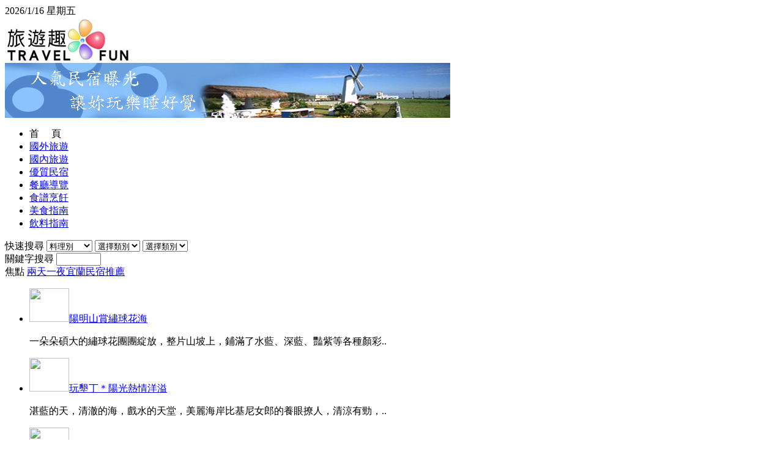

--- FILE ---
content_type: text/html; charset=utf-8
request_url: https://www.travelfun.com.tw/restaurant/restaurant-5722.htm
body_size: 11779
content:

<!DOCTYPE html PUBLIC "-//W3C//DTD XHTML 1.0 Transitional//EN" "http://www.w3.org/TR/xhtml1/DTD/xhtml1-transitional.dtd">

<html xmlns="http://www.w3.org/1999/xhtml" >
<head><meta http-equiv="Content-Type" content="text/html; charset=utf-8" /><title>
	旅遊玩樂 | 吃喝玩樂 | 美食休閒 | 旅遊趣
</title><link href="css/base_2.css" rel="stylesheet" type="text/css" /><link href="css/common.css" rel="stylesheet" type="text/css" /><link href="css/sub-nav.css" rel="stylesheet" type="text/css" /><link href="css/main-nav.css" rel="stylesheet" type="text/css" /><link href="css/world.css" rel="stylesheet" type="text/css" />
<script src="Scripts/AC_RunActiveContent.js" type="text/javascript"></script>  
<script type="text/javascript" src="js/jquery-1.3.2.min.js"></script>  
<script language="javascript" type="text/javascript">
function MM_swapImgRestore() { //v3.0
  var i,x,a=document.MM_sr; for(i=0;a&&i<a.length&&(x=a[i])&&x.oSrc;i++) x.src=x.oSrc;
}
function MM_preloadImages() { //v3.0
  var d=document; if(d.images){ if(!d.MM_p) d.MM_p=new Array();
    var i,j=d.MM_p.length,a=MM_preloadImages.arguments; for(i=0; i<a.length; i++)
    if (a[i].indexOf("#")!=0){ d.MM_p[j]=new Image; d.MM_p[j++].src=a[i];}}
}

function MM_findObj(n, d) { //v4.01
  var p,i,x;  if(!d) d=document; if((p=n.indexOf("?"))>0&&parent.frames.length) {
    d=parent.frames[n.substring(p+1)].document; n=n.substring(0,p);}
  if(!(x=d[n])&&d.all) x=d.all[n]; for (i=0;!x&&i<d.forms.length;i++) x=d.forms[i][n];
  for(i=0;!x&&d.layers&&i<d.layers.length;i++) x=MM_findObj(n,d.layers[i].document);
  if(!x && d.getElementById) x=d.getElementById(n); return x;
}

function MM_swapImage() { //v3.0
  var i,j=0,x,a=MM_swapImage.arguments; document.MM_sr=new Array; for(i=0;i<(a.length-2);i+=3)
   if ((x=MM_findObj(a[i]))!=null){document.MM_sr[j++]=x; if(!x.oSrc) x.oSrc=x.src; x.src=a[i+2];}
}

function show_page(urlpage,objname)
{
$.ajax({type: "get",
url: urlpage,
dataType: "html",
beforeSend: function() {
$("#content_"+ objname).html('');
//$("#loading_message_"+ objname).show(300);
},
success: function(xml)
{
$("#content_"+ objname).html(xml); 
},
complete: function() {
//$("#loading_message_"+ objname).hide(300);
},
error: function()
{
xml = "請重新整理..";
$("#content_"+ objname).html(xml);
}
});
}
</script>
<script type="text/javascript">
<!--//
function chang_ajax_travel_focus(strObjID){
    document.getElementById(strObjID).className = "on";
	for (i = 1; i <= 2; i++){
	  if (strObjID != 'ajax_travel_focus_0'+ i){
	  	document.getElementById('ajax_travel_focus_0'+ i).className = "";
	  }		  				  				  
	}
}
function chang_ajax_travel_list(strObjID){
    document.getElementById(strObjID).className = "on";
	for (i = 1; i <= 2; i++){
	  if (strObjID != 'ajax_travel_list_0'+ i){
	  	document.getElementById('ajax_travel_list_0'+ i).className = "";
	  }		  				  				  
	}
}
//
function chang_ajax_travel_selectbox(strObjID){
    document.getElementById(strObjID).className = "on";
	for (i = 1; i <= 5; i++){
	  if (strObjID != 'ajax_travel_selectbox_0'+ i){
	  	document.getElementById('ajax_travel_selectbox_0'+ i).className = "";
	  }		  				  				  
	}
}
function chang_ajax_travel_funbox(strObjID){
    document.getElementById(strObjID).className = "on";
	for (i = 1; i <= 4; i++){
	  if (strObjID != 'ajax_travel_funbox_0'+ i){
	  	document.getElementById('ajax_travel_funbox_0'+ i).className = "";
	  }		  				  				  
	}
}
function chang_ajax_travel_top(strObjID){
    document.getElementById(strObjID).className = "on";
	for (i = 1; i <= 3; i++){
	  if (strObjID != 'ajax_travel_top_0'+ i){
	  	document.getElementById('ajax_travel_top_0'+ i).className = "";
	  }		  				  				  
	}
}
$(document).ready(function() {
show_page('world_scenic_spots/ajax_travel_taiwan_focus.aspx','focus');
chang_ajax_travel_focus('ajax_travel_focus_01');
show_page('world_scenic_spots/ajax_list_taiwan_focus.aspx','list');
chang_ajax_travel_list('ajax_travel_list_01');
show_page('world_scenic_spots/ajax_travel_selectbox_01.aspx','selectbox');
chang_ajax_travel_selectbox('ajax_travel_selectbox_01');
show_page('world_scenic_spots/ajax_travel_funbox_01.aspx','funbox');
chang_ajax_travel_funbox('ajax_travel_funbox_01');
show_page('world_scenic_spots/ajax_travel_photo.aspx','show_photo');
show_page('world_scenic_spots/ajax_travel_photo_detail.aspx','show_photo_detail');
showImg("0");
});

var nowIndex=0;
var myArray = new Array(["191"],["127"],["188"]);
function showImg(startId)
{
    nowIndex = parseInt(startId,10);
    nowIndex = (nowIndex+1)>= 4?1:nowIndex+1;
    document.getElementById('ajax_travel_top_0'+ nowIndex).className = "on";
    show_page('world_scenic_spots/ajax_top_page.aspx?pageid='+ myArray[nowIndex-1],'top');
	for (i = 1; i <= 3; i++){
	  if (nowIndex != i){
	  	document.getElementById('ajax_travel_top_0'+ i).className = "";
	  }		  				  				  
	}
}
function start_showimg(startId)
{
    nowIndex = parseInt(startId,10);
    sh=setInterval("showImg(nowIndex)",5000);
}
function stop_time()
{
    sh=window.clearInterval(sh);
}
//初始值
var sh = setInterval("showImg(nowIndex)",5000);
-->
</script> 

    <link href="css/header.css" rel="stylesheet" type="text/css" />
    <link href=css/header.css" rel="stylesheet"
        type="text/css" />
    <link href="css/header.css" rel="stylesheet" type="text/css" /><meta name="description" content="介紹各式不同的餐廳,小吃,及不同的食譜,各國的美食及飲料指南,旅遊景點,民宿" /><meta name="keywords" content="旅遊,景點,民宿,國內旅遊,餐廳,小吃,食譜,美食指南,飲料指南" /></head>
<body>

  
<div id="wapper">
<div id="header">

<div id="top"><div class="top_news"><!--//*<a href="#">年後徵才學歷不拘薪八萬起</a><a href="#">年後徵才學歷不拘薪八萬起</a>//--></div>
	<div class="top-link">
	<span class="uname"><!--//*nureyev，您好！//--></span>
	<span class="date">
<script language="JavaScript">
    var enabled = 0; today = new Date();
    var day; var date;
    if (today.getDay() == 0) day = "星期日"
    if (today.getDay() == 1) day = "星期一"
    if (today.getDay() == 2) day = "星期二"
    if (today.getDay() == 3) day = "星期三"
    if (today.getDay() == 4) day = "星期四"
    if (today.getDay() == 5) day = "星期五"
    if (today.getDay() == 6) day = "星期六"
    var today = new Date();
    var year = today.getFullYear();
    document.fgColor = "000000";
    date = year + "/" + (today.getMonth() + 1) + "/" + today.getDate() + " " + day + "";
    //document.write(date.fontsize(3));
    document.write(date);
</script></span>
	<span><!--//*<a href="#">設為首頁</a>｜<a href="#">會員登入</a>｜<a href="#">會員申請</a>//--></span>
	</div>
	<div id="top-main-content">
	<span class="top_logo"><a href="#"><img src="/images/travelfun/logo.jpg" border="0"></a></span>
	<div id="top_search">
	<!--//*
	      <span class="searchtag"><ul><li><a href="#" class="current">網頁</a></li> | <li><a href="#">新聞</a></li> | <li><a href="#">部落格</a></li> | <li><a href="#">相簿</a></li> | <li><a href="#">圖片</a></li></ul></span>
	  <input name="" type="text"><span class="submit_btn"><a href="#"><img src="/images/travelfun/search.gif" border="0"></a></span>
	
	<span class="hottag">
		熱門：<ul><li><a href="#">高雄捷運</a></li><li><a href="#">情人悠遊卡</a></li><li><a href="#">摩天輪</a></li><li><a href="#">自由行</a></li><li><a href="#">薑母鴨吃到飽</a></li></ul>
		</span>
	//-->
<a href="http://www.kitchens.com.tw/travel/minsu.aspx"><img src="/88.jpg" border="0"/></a>
	  </div>
	<!--//*
	<div id="ad-banner">
	<span><img src="/images/travelfun/banner270.gif"></span>
	<span class="ad_txt"><a href="#">體驗ZINTV.用電視看網路相簿拿大獎</a></span>
	</div>
	//-->
	</div></div>
</div>
    <form name="form1" method="post" action="world_scenic_spots.aspx?404%3bhttps%3a%2f%2fwww.travelfun.com.tw%3a443%2frestaurant%2frestaurant-5722.htm" id="form1">
<div>
<input type="hidden" name="__EVENTTARGET" id="__EVENTTARGET" value="" />
<input type="hidden" name="__EVENTARGUMENT" id="__EVENTARGUMENT" value="" />
<input type="hidden" name="__LASTFOCUS" id="__LASTFOCUS" value="" />
<input type="hidden" name="__VIEWSTATE" id="__VIEWSTATE" value="/[base64]/[base64]/mjqjolqYeC05hdmlnYXRlVXJsBUcvdHJhdmVsL3RyYXZlbC1zZWFyY2gtcmVzdWx0LmFzcHg/[base64]/[base64]/[base64]/n99cdyXTZRSA" />
</div>

<script type="text/javascript">
//<![CDATA[
var theForm = document.forms['form1'];
if (!theForm) {
    theForm = document.form1;
}
function __doPostBack(eventTarget, eventArgument) {
    if (!theForm.onsubmit || (theForm.onsubmit() != false)) {
        theForm.__EVENTTARGET.value = eventTarget;
        theForm.__EVENTARGUMENT.value = eventArgument;
        theForm.submit();
    }
}
//]]>
</script>


<script src="/WebResource.axd?d=dST9_d_xM41H-VoefXtZCHVKXglEbD4N_lsjQ_qnUVI3oM_vJgoKZnKLhtCeLLgZhEVyaQ2198sMniCVa-oiboK7Qm01&amp;t=638250070157541837" type="text/javascript"></script>


<script src="/ScriptResource.axd?d=jH4KPRymSVnvSqfG_esNQuvgZNjf2-fRVkQi-QI6Wfh4O9oyGKHIJLC3ApLwXEJESpmh_ptVYrZ1SpevbAAd2buIalmfvtzYE017DOaK67mpUry3c2e0vWwtn9rzIWisRV3Oyoen8XTGPI07LG-RpR4X56ZD7-5gdahbLY2QoXau_fjo0&amp;t=636292315872184122" type="text/javascript"></script>
<script src="/ScriptResource.axd?d=eM__oqGtdUMR2Toi6AHVoskj7rlvPSqZrImIrZj6rpM9lCDr93smpEim-GiIZSapqG1CCzyxJZtXtvM8_PxX0v59cZORFpzjhGTDhrYaHyn8lyIVxPztzERM9TPxM8Uw3hkpVdMr3lFayJuY1cOlhiAy_p86mgAaRR7Hh-4YW6xGif9K0&amp;t=636292315872184122" type="text/javascript"></script>
<div>

	<input type="hidden" name="__VIEWSTATEGENERATOR" id="__VIEWSTATEGENERATOR" value="2CCBBBA3" />
</div>
<script type="text/javascript">
//<![CDATA[
Sys.WebForms.PageRequestManager._initialize('ScriptManager1', document.getElementById('form1'));
Sys.WebForms.PageRequestManager.getInstance()._updateControls(['tSearch_bar_new_index1$UpdatePanel1','tUpdatePanel1'], [], [], 90);
//]]>
</script>
  

<div id="nav">
    
<ul class="main-nav">
<li class="selected" style='cursor:hand' onclick="location.href='/';">首&nbsp;&nbsp;&nbsp;&nbsp;&nbsp;頁</li>
<li><a href="/world_scenic_spots/world_continent.aspx">國外旅遊</a></li>
<li><a href="/travel/travel.aspx">國內旅遊</a></li>
<li><a href="/travel/minsu.aspx">優質民宿</a></li>
<li><a href="/restaurant/restaurant.aspx">餐廳導覽</a></li>
<li><a href="/recipe/recipe.aspx">食譜烹飪</a></li> 
<li><a href="/food/food.aspx">美食指南</a></li>
<li><a href="/drink/drink.aspx">飲料指南</a></li>
</ul>
</div>

<div id="search-bar-world">


<div class="s-search">
<div id="Search_bar_new_index1_UpdatePanel1">
	
快速搜尋
    <select name="Search_bar_new_index1$ddl_Class2ID" id="Search_bar_new_index1_ddl_Class2ID">
		<option selected="selected" value="0">料理別</option>
		<option value="16">PUB夜店</option>
		<option value="9">中式料理</option>
		<option value="14">主題餐廳</option>
		<option value="8">南洋料理</option>
		<option value="42">印度料理</option>
		<option value="57">台南小吃</option>
		<option value="17">吃到飽</option>
		<option value="11">咖啡簡餐</option>
		<option value="23">咖啡館</option>
		<option value="28">客家料理</option>
		<option value="6">德國料理</option>
		<option value="43">懷舊餐廳</option>
		<option value="4">日本料理</option>
		<option value="2">法式料理</option>
		<option value="7">港式餐飲</option>
		<option value="20">火鍋燒烤</option>
		<option value="32">特色小吃</option>
		<option value="56">特色麵店</option>
		<option value="1">異國料理</option>
		<option value="19">素食養生</option>
		<option value="5">義式料理</option>
		<option value="10">韓式料理</option>
		<option value="22">麵包糕點</option>

	</select>
    <select name="Search_bar_new_index1$ddl_Class" onchange="javascript:setTimeout('__doPostBack(\'Search_bar_new_index1$ddl_Class\',\'\')', 0)" id="Search_bar_new_index1_ddl_Class">
		<option selected="selected" value="0">選擇類別</option>
		<option value="1">依照縣市</option>
		<option value="3">依照商圈</option>
		<option value="4">依照學區</option>
		<option value="5">依照捷運</option>

	</select>
    <select name="Search_bar_new_index1$ddl_Class01" onchange="javascript:setTimeout('__doPostBack(\'Search_bar_new_index1$ddl_Class01\',\'\')', 0)" id="Search_bar_new_index1_ddl_Class01">
		<option selected="selected" value="0">選擇類別</option>

	</select>
    
    &nbsp;&nbsp;<input type="image" name="Search_bar_new_index1$imgbut_class_search" id="Search_bar_new_index1_imgbut_class_search" align="absMiddle" src="images/common/btn-search.gif" style="border-width:0px;" />
            &nbsp;<a href="#"></a>
        
</div>
</div>

<div class="k-search">
關鍵字搜尋
    <input name="Search_bar_new_index1$keyword" type="text" maxlength="25" id="Search_bar_new_index1_keyword" style="width:65px;" />&nbsp;<input type="image" name="Search_bar_new_index1$imgbut_findkeyword" id="Search_bar_new_index1_imgbut_findkeyword" src="images/common/btn-search.gif" style="border-width:0px;" /></div>

<div class="focus-news">
<span>焦點</span> <span class="news"><a id="Search_bar_new_index1_hl_top_focus" href="/travel/travel-search-result.aspx?citys_class_id=17&amp;subject_class_id=16" target="_blank">兩天一夜宜蘭民宿推薦</a></span></div>
    
</div>
<table width="960" border="0" cellpadding="0" cellspacing="0" id="content-world">
<tr><td bordercolor="0"><div id="world-content">
  <div id="mainpic">
    <div class="left" id="content_top">
    </div>
    <div class="right">
    <ul>
    <li id="ajax_travel_top_01" onmouseover="stop_time();chang_ajax_travel_top('ajax_travel_top_01');show_page('world_scenic_spots/ajax_top_page.aspx?pageid='+ myArray[0],'top');"  onmouseout="start_showimg(1);"><img src="ajax_first_page_top_img/ajax_first_page_top_s2_191.jpg" width="65" height="55"><span><a href="http://www.travelfun.com.tw/travel/travel-1704.htm">陽明山賞繡球花海</a></span><p>一朵朵碩大的繡球花團團綻放，整片山坡上，鋪滿了水藍、深藍、豔紫等各種顏彩..</p></li>
    <li id="ajax_travel_top_02" onmouseover="stop_time();chang_ajax_travel_top('ajax_travel_top_02');show_page('world_scenic_spots/ajax_top_page.aspx?pageid='+ myArray[1],'top');"  onmouseout="start_showimg(2);"><img src="ajax_first_page_top_img/ajax_first_page_top_s2_127.jpg" width="65" height="55"><span><a href="/travel/travel-127.htm">玩墾丁＊陽光熱情洋溢</a></span><p>湛藍的天，清澈的海，戲水的天堂，美麗海岸比基尼女郎的養眼撩人，清涼有勁，..</p></li>
    <li id="ajax_travel_top_03" onmouseover="stop_time();chang_ajax_travel_top('ajax_travel_top_03');show_page('world_scenic_spots/ajax_top_page.aspx?pageid='+ myArray[2],'top');"  onmouseout="start_showimg(0);"><img src="ajax_first_page_top_img/ajax_first_page_top_s2_188.jpg" width="65" height="55"><span><a href="/restaurant/restaurant-5722.htm">喬田客棧香港茶餐廳</a></span><p>百道豐富多樣的菜色可供選擇，精選超值合菜可依人數需求來點選，是您與三五好..</p></li>

    </ul>
    </div>
    </div>
    <div id="focusbox">
    <div class="focus">
    <div class="focus-area-block"><h2 id="tripfocus">旅遊焦點</h2><a href="http://www.travelfun.com.tw/travel/travel.aspx" class="more">more</a>
    <ul class="focus-tag-block">
    <li id="ajax_travel_focus_01" style="cursor:pointer;" onclick="javascript:show_page('world_scenic_spots/ajax_travel_taiwan_focus.aspx','focus');chang_ajax_travel_focus('ajax_travel_focus_01');">台灣</li>
    <li id="ajax_travel_focus_02" style="cursor:pointer;" onclick="javascript:show_page('world_scenic_spots/ajax_travel_overseas_focus.aspx','focus');chang_ajax_travel_focus('ajax_travel_focus_02');">國外</li>
    </ul>
    </div>
     <div class="top">
<div id="loading_message_focus" style="display:none; background-color:White;"><img src="img/loaddata.gif" alt="loading"/>loading...</div>     
<div id="content_focus"></div>
     </div>
    </div>
    <div class="list">
      <div class="focus-area-block"><h2 id="triplist">旅遊排行</h2><!--//*<a href="#" class="more">more</a>*//-->
          <ul class="focus-tag-block">
            <li id="ajax_travel_list_01" style="cursor:pointer;" onclick="javascript:show_page('world_scenic_spots/ajax_list_taiwan_focus.aspx','list');chang_ajax_travel_list('ajax_travel_list_01');">台灣</li>
            <li id="ajax_travel_list_02" style="cursor:pointer;" onclick="javascript:show_page('world_scenic_spots/ajax_list_overseas_focus.aspx','list');chang_ajax_travel_list('ajax_travel_list_02');">國外</li>
          </ul>
      </div>
     <div class="list-box">
     <div id="content_list"></div>
     </div> 
    </div>
    </div>
    <div id="selectbox">
    <div class="select-tag-area"><h2 id="tripselect">旅遊精選</h2>
    <ul class="select-tag-block">
    <li id="ajax_travel_selectbox_01" style="cursor:pointer;" onclick="javascript:show_page('world_scenic_spots/ajax_travel_selectbox_01.aspx','selectbox');chang_ajax_travel_selectbox('ajax_travel_selectbox_01');">玩家推薦</li>
    <li id="ajax_travel_selectbox_02" style="cursor:pointer;" onclick="javascript:show_page('world_scenic_spots/ajax_travel_selectbox_02.aspx','selectbox');chang_ajax_travel_selectbox('ajax_travel_selectbox_02');">民宿精選</li>
    <li id="ajax_travel_selectbox_03" style="cursor:pointer;" onclick="javascript:show_page('world_scenic_spots/ajax_travel_selectbox_03.aspx','selectbox');chang_ajax_travel_selectbox('ajax_travel_selectbox_03');">熱門景點</li>
    <li id="ajax_travel_selectbox_04" style="cursor:pointer;" onclick="javascript:show_page('world_scenic_spots/ajax_travel_selectbox_04.aspx','selectbox');chang_ajax_travel_selectbox('ajax_travel_selectbox_04');">主題玩樂</li>
    <li id="ajax_travel_selectbox_05" style="cursor:pointer;" onclick="javascript:show_page('world_scenic_spots/ajax_travel_selectbox_05.aspx','selectbox');chang_ajax_travel_selectbox('ajax_travel_selectbox_05');">知性之旅</li>
    </ul>
    </div>
      <div id="selectbox-main">
        <div id="content_selectbox"></div>
    </div>
    </div>
    <div id="funbox">
    <div class="fun-tag-area"><h2 id="tripfun">玩樂新鮮事</h2>
    <ul class="fun-tag-block">
    <li id="ajax_travel_funbox_01" style="cursor:pointer;" onclick="javascript:show_page('world_scenic_spots/ajax_travel_funbox_01.aspx','funbox');chang_ajax_travel_funbox('ajax_travel_funbox_01');">最新發表</li>
    <li id="ajax_travel_funbox_02" style="cursor:pointer;" onclick="javascript:show_page('world_scenic_spots/ajax_travel_funbox_02.aspx','funbox');chang_ajax_travel_funbox('ajax_travel_funbox_02');">美食推薦</li>
    <li id="ajax_travel_funbox_03" style="cursor:pointer;" onclick="javascript:show_page('world_scenic_spots/ajax_travel_funbox_03.aspx','funbox');chang_ajax_travel_funbox('ajax_travel_funbox_03');">熱門點閱</li>
    <li id="ajax_travel_funbox_04" style="cursor:pointer;" onclick="javascript:show_page('world_scenic_spots/ajax_travel_funbox_04.aspx','funbox');chang_ajax_travel_funbox('ajax_travel_funbox_04');">編輯推薦</li>
    </ul>
    </div>
      <div id="funbox-main">
      <div id="content_funbox">
      </div>
      </div>
    </div>
    
</div>
  <div id="right-side">
<script type="text/javascript"><!--
    google_ad_client = "pub-7195605633554163";
    /* 300x250, 已建立 2008/6/27 */
    google_ad_slot = "7744426077";
    google_ad_width = 300;
    google_ad_height = 250;
    //-->
</script>
<script type="text/javascript"
src="http://pagead2.googlesyndication.com/pagead/show_ads.js">
</script> 
<div id="map">
    <script type="text/javascript">
AC_FL_RunContent( 'codebase','http://download.macromedia.com/pub/shockwave/cabs/flash/swflash.cab#version=9,0,28,0','width','280','height','155','src','../images/world/new/map','quality','high','pluginspage','http://www.adobe.com/shockwave/download/download.cgi?P1_Prod_Version=ShockwaveFlash','movie','images/world/new/map' ); //end AC code
</script><noscript><object classid="clsid:D27CDB6E-AE6D-11cf-96B8-444553540000" codebase="http://download.macromedia.com/pub/shockwave/cabs/flash/swflash.cab#version=9,0,28,0" width="280" height="155">
      <param name="movie" value="images/world/new/map.swf">
      <param name="quality" value="high">
      <embed src="images/world/new/map.swf" quality="high" pluginspage="http://www.adobe.com/shockwave/download/download.cgi?P1_Prod_Version=ShockwaveFlash" type="application/x-shockwave-flash" width="280" height="155"></embed>
    </object>
  </noscript><div class="map-select-area">
      <div id="UpdatePanel1">
	
              <select name="continent_name_db_id" onchange="javascript:setTimeout('__doPostBack(\'continent_name_db_id\',\'\')', 0)" id="continent_name_db_id" class="map-select">
		<option selected="selected" value="0">請選洲別</option>
		<option value="2">亞洲</option>
		<option value="1">歐洲</option>
		<option value="4">美洲</option>
		<option value="3">非洲</option>
		<option value="5">大洋洲</option>

	</select><br>
              <select name="country_name_db_id" id="country_name_db_id" class="map-select">
		<option value="0">請選擇國家</option>

	</select>
          
</div>
    <a id="search_button" class="map-search" href="javascript:__doPostBack('search_button','')">查詢</a></div>
</div>
<div id="photo">
<div id="content_show_photo"></div>
<div id="content_show_photo_detail"></div>
  </div>
<br />
  </div>
  <div id="footer-logo"><a href="http://www.travelfun.com.tw/" target="_blank"><img border="0" src="../images/common/logo-nko.gif" width="204" height="21"></a></div>
</td></tr>
</table>

<div id="site_info">
<a href="/">美食新聞網</a>│<a href="/">網路廚房</a>│<a href="http://www.travelfun.com.tw/">旅遊趣</a><br>
版權所有 禁止擅自轉貼節錄&nbsp;&nbsp;&nbsp;本站由「達盛」製作經營管理&nbsp;&nbsp;&nbsp;<br>
<span><a id="Msn_footer1_link01" href="contact/aboutus.aspx">關於我們</a>│<a id="Msn_footer1_HyperLink1" href="contact/secret.aspx">隱私權政策</a>│<a id="Msn_footer1_HyperLink2" href="contact/register.aspx">登錄餐廳</a>│<a id="Msn_footer1_HyperLink3" href="contact/ad.aspx">廣告聯繫</a>│<a id="Msn_footer1_HyperLink4" href="contact/proposal.aspx">合作提案</a>│<a id="Msn_footer1_HyperLink5" href="contact/mailto.aspx">來信建議</a></span></div>


<script type="text/javascript">
//<![CDATA[
Sys.Application.initialize();
//]]>
</script>
</form>
</div>

<script type="text/javascript">
    var gaJsHost = (("https:" == document.location.protocol) ? "https://ssl." : "http://www.");
    document.write(unescape("%3Cscript src='" + gaJsHost + "google-analytics.com/ga.js' type='text/javascript'%3E%3C/script%3E"));
</script>
<script type="text/javascript">
    var pageTracker = _gat._getTracker("UA-3430309-4");
    pageTracker._initData();
    pageTracker._trackPageview();
</script>
</body>
</html>


--- FILE ---
content_type: text/html; charset=utf-8
request_url: https://www.travelfun.com.tw/restaurant/css/base_2.css
body_size: 11840
content:

<!DOCTYPE html PUBLIC "-//W3C//DTD XHTML 1.0 Transitional//EN" "http://www.w3.org/TR/xhtml1/DTD/xhtml1-transitional.dtd">

<html xmlns="http://www.w3.org/1999/xhtml" >
<head><meta http-equiv="Content-Type" content="text/html; charset=utf-8" /><title>
	旅遊玩樂 | 吃喝玩樂 | 美食休閒 | 旅遊趣
</title><link href="css/base_2.css" rel="stylesheet" type="text/css" /><link href="css/common.css" rel="stylesheet" type="text/css" /><link href="css/sub-nav.css" rel="stylesheet" type="text/css" /><link href="css/main-nav.css" rel="stylesheet" type="text/css" /><link href="css/world.css" rel="stylesheet" type="text/css" />
<script src="Scripts/AC_RunActiveContent.js" type="text/javascript"></script>  
<script type="text/javascript" src="js/jquery-1.3.2.min.js"></script>  
<script language="javascript" type="text/javascript">
function MM_swapImgRestore() { //v3.0
  var i,x,a=document.MM_sr; for(i=0;a&&i<a.length&&(x=a[i])&&x.oSrc;i++) x.src=x.oSrc;
}
function MM_preloadImages() { //v3.0
  var d=document; if(d.images){ if(!d.MM_p) d.MM_p=new Array();
    var i,j=d.MM_p.length,a=MM_preloadImages.arguments; for(i=0; i<a.length; i++)
    if (a[i].indexOf("#")!=0){ d.MM_p[j]=new Image; d.MM_p[j++].src=a[i];}}
}

function MM_findObj(n, d) { //v4.01
  var p,i,x;  if(!d) d=document; if((p=n.indexOf("?"))>0&&parent.frames.length) {
    d=parent.frames[n.substring(p+1)].document; n=n.substring(0,p);}
  if(!(x=d[n])&&d.all) x=d.all[n]; for (i=0;!x&&i<d.forms.length;i++) x=d.forms[i][n];
  for(i=0;!x&&d.layers&&i<d.layers.length;i++) x=MM_findObj(n,d.layers[i].document);
  if(!x && d.getElementById) x=d.getElementById(n); return x;
}

function MM_swapImage() { //v3.0
  var i,j=0,x,a=MM_swapImage.arguments; document.MM_sr=new Array; for(i=0;i<(a.length-2);i+=3)
   if ((x=MM_findObj(a[i]))!=null){document.MM_sr[j++]=x; if(!x.oSrc) x.oSrc=x.src; x.src=a[i+2];}
}

function show_page(urlpage,objname)
{
$.ajax({type: "get",
url: urlpage,
dataType: "html",
beforeSend: function() {
$("#content_"+ objname).html('');
//$("#loading_message_"+ objname).show(300);
},
success: function(xml)
{
$("#content_"+ objname).html(xml); 
},
complete: function() {
//$("#loading_message_"+ objname).hide(300);
},
error: function()
{
xml = "請重新整理..";
$("#content_"+ objname).html(xml);
}
});
}
</script>
<script type="text/javascript">
<!--//
function chang_ajax_travel_focus(strObjID){
    document.getElementById(strObjID).className = "on";
	for (i = 1; i <= 2; i++){
	  if (strObjID != 'ajax_travel_focus_0'+ i){
	  	document.getElementById('ajax_travel_focus_0'+ i).className = "";
	  }		  				  				  
	}
}
function chang_ajax_travel_list(strObjID){
    document.getElementById(strObjID).className = "on";
	for (i = 1; i <= 2; i++){
	  if (strObjID != 'ajax_travel_list_0'+ i){
	  	document.getElementById('ajax_travel_list_0'+ i).className = "";
	  }		  				  				  
	}
}
//
function chang_ajax_travel_selectbox(strObjID){
    document.getElementById(strObjID).className = "on";
	for (i = 1; i <= 5; i++){
	  if (strObjID != 'ajax_travel_selectbox_0'+ i){
	  	document.getElementById('ajax_travel_selectbox_0'+ i).className = "";
	  }		  				  				  
	}
}
function chang_ajax_travel_funbox(strObjID){
    document.getElementById(strObjID).className = "on";
	for (i = 1; i <= 4; i++){
	  if (strObjID != 'ajax_travel_funbox_0'+ i){
	  	document.getElementById('ajax_travel_funbox_0'+ i).className = "";
	  }		  				  				  
	}
}
function chang_ajax_travel_top(strObjID){
    document.getElementById(strObjID).className = "on";
	for (i = 1; i <= 3; i++){
	  if (strObjID != 'ajax_travel_top_0'+ i){
	  	document.getElementById('ajax_travel_top_0'+ i).className = "";
	  }		  				  				  
	}
}
$(document).ready(function() {
show_page('world_scenic_spots/ajax_travel_taiwan_focus.aspx','focus');
chang_ajax_travel_focus('ajax_travel_focus_01');
show_page('world_scenic_spots/ajax_list_taiwan_focus.aspx','list');
chang_ajax_travel_list('ajax_travel_list_01');
show_page('world_scenic_spots/ajax_travel_selectbox_01.aspx','selectbox');
chang_ajax_travel_selectbox('ajax_travel_selectbox_01');
show_page('world_scenic_spots/ajax_travel_funbox_01.aspx','funbox');
chang_ajax_travel_funbox('ajax_travel_funbox_01');
show_page('world_scenic_spots/ajax_travel_photo.aspx','show_photo');
show_page('world_scenic_spots/ajax_travel_photo_detail.aspx','show_photo_detail');
showImg("0");
});

var nowIndex=0;
var myArray = new Array(["191"],["127"],["188"]);
function showImg(startId)
{
    nowIndex = parseInt(startId,10);
    nowIndex = (nowIndex+1)>= 4?1:nowIndex+1;
    document.getElementById('ajax_travel_top_0'+ nowIndex).className = "on";
    show_page('world_scenic_spots/ajax_top_page.aspx?pageid='+ myArray[nowIndex-1],'top');
	for (i = 1; i <= 3; i++){
	  if (nowIndex != i){
	  	document.getElementById('ajax_travel_top_0'+ i).className = "";
	  }		  				  				  
	}
}
function start_showimg(startId)
{
    nowIndex = parseInt(startId,10);
    sh=setInterval("showImg(nowIndex)",5000);
}
function stop_time()
{
    sh=window.clearInterval(sh);
}
//初始值
var sh = setInterval("showImg(nowIndex)",5000);
-->
</script> 

    <link href="css/header.css" rel="stylesheet" type="text/css" />
    <link href=css/header.css" rel="stylesheet"
        type="text/css" />
    <link href="css/header.css" rel="stylesheet" type="text/css" /><meta name="description" content="介紹各式不同的餐廳,小吃,及不同的食譜,各國的美食及飲料指南,旅遊景點,民宿" /><meta name="keywords" content="旅遊,景點,民宿,國內旅遊,餐廳,小吃,食譜,美食指南,飲料指南" /></head>
<body>

  
<div id="wapper">
<div id="header">

<div id="top"><div class="top_news"><!--//*<a href="#">年後徵才學歷不拘薪八萬起</a><a href="#">年後徵才學歷不拘薪八萬起</a>//--></div>
	<div class="top-link">
	<span class="uname"><!--//*nureyev，您好！//--></span>
	<span class="date">
<script language="JavaScript">
    var enabled = 0; today = new Date();
    var day; var date;
    if (today.getDay() == 0) day = "星期日"
    if (today.getDay() == 1) day = "星期一"
    if (today.getDay() == 2) day = "星期二"
    if (today.getDay() == 3) day = "星期三"
    if (today.getDay() == 4) day = "星期四"
    if (today.getDay() == 5) day = "星期五"
    if (today.getDay() == 6) day = "星期六"
    var today = new Date();
    var year = today.getFullYear();
    document.fgColor = "000000";
    date = year + "/" + (today.getMonth() + 1) + "/" + today.getDate() + " " + day + "";
    //document.write(date.fontsize(3));
    document.write(date);
</script></span>
	<span><!--//*<a href="#">設為首頁</a>｜<a href="#">會員登入</a>｜<a href="#">會員申請</a>//--></span>
	</div>
	<div id="top-main-content">
	<span class="top_logo"><a href="#"><img src="/images/travelfun/logo.jpg" border="0"></a></span>
	<div id="top_search">
	<!--//*
	      <span class="searchtag"><ul><li><a href="#" class="current">網頁</a></li> | <li><a href="#">新聞</a></li> | <li><a href="#">部落格</a></li> | <li><a href="#">相簿</a></li> | <li><a href="#">圖片</a></li></ul></span>
	  <input name="" type="text"><span class="submit_btn"><a href="#"><img src="/images/travelfun/search.gif" border="0"></a></span>
	
	<span class="hottag">
		熱門：<ul><li><a href="#">高雄捷運</a></li><li><a href="#">情人悠遊卡</a></li><li><a href="#">摩天輪</a></li><li><a href="#">自由行</a></li><li><a href="#">薑母鴨吃到飽</a></li></ul>
		</span>
	//-->
<a href="http://www.kitchens.com.tw/travel/minsu.aspx"><img src="/88.jpg" border="0"/></a>
	  </div>
	<!--//*
	<div id="ad-banner">
	<span><img src="/images/travelfun/banner270.gif"></span>
	<span class="ad_txt"><a href="#">體驗ZINTV.用電視看網路相簿拿大獎</a></span>
	</div>
	//-->
	</div></div>
</div>
    <form name="form1" method="post" action="world_scenic_spots.aspx?404%3bhttps%3a%2f%2fwww.travelfun.com.tw%3a443%2frestaurant%2fcss%2fbase_2.css" id="form1">
<div>
<input type="hidden" name="__EVENTTARGET" id="__EVENTTARGET" value="" />
<input type="hidden" name="__EVENTARGUMENT" id="__EVENTARGUMENT" value="" />
<input type="hidden" name="__LASTFOCUS" id="__LASTFOCUS" value="" />
<input type="hidden" name="__VIEWSTATE" id="__VIEWSTATE" value="/[base64]/[base64]/kuobmsLTol43jgIHmt7Hol43jgIHosZTntKvnrYnlkITnqK7poY/[base64]/kvpvpgbjmk4fvvIznsr7pgbjotoXlgLzlkIjoj5zlj6/kvp3kurrmlbjpnIDmsYLkvobpu57pgbjvvIzmmK/mgqjoiIfkuInkupTlpb0uLjwvcD48L2xpPmQCDw9kFgJmD2QWAgIBDxBkZBYBZmQCBw8PFgoeB3BhZ2VfaWQFBWluZGV4HgljbGFzc25hbWVlHg1zdWJqZWN0X3RpdGxlBTbml4XpgYrnjqnmqIIgfCDlkIPllp3njqnmqIIgfCDnvo7po5/[base64]" />
</div>

<script type="text/javascript">
//<![CDATA[
var theForm = document.forms['form1'];
if (!theForm) {
    theForm = document.form1;
}
function __doPostBack(eventTarget, eventArgument) {
    if (!theForm.onsubmit || (theForm.onsubmit() != false)) {
        theForm.__EVENTTARGET.value = eventTarget;
        theForm.__EVENTARGUMENT.value = eventArgument;
        theForm.submit();
    }
}
//]]>
</script>


<script src="/WebResource.axd?d=dST9_d_xM41H-VoefXtZCHVKXglEbD4N_lsjQ_qnUVI3oM_vJgoKZnKLhtCeLLgZhEVyaQ2198sMniCVa-oiboK7Qm01&amp;t=638250070157541837" type="text/javascript"></script>


<script src="/ScriptResource.axd?d=jH4KPRymSVnvSqfG_esNQuvgZNjf2-fRVkQi-QI6Wfh4O9oyGKHIJLC3ApLwXEJESpmh_ptVYrZ1SpevbAAd2buIalmfvtzYE017DOaK67mpUry3c2e0vWwtn9rzIWisRV3Oyoen8XTGPI07LG-RpR4X56ZD7-5gdahbLY2QoXau_fjo0&amp;t=636292315872184122" type="text/javascript"></script>
<script src="/ScriptResource.axd?d=eM__oqGtdUMR2Toi6AHVoskj7rlvPSqZrImIrZj6rpM9lCDr93smpEim-GiIZSapqG1CCzyxJZtXtvM8_PxX0v59cZORFpzjhGTDhrYaHyn8lyIVxPztzERM9TPxM8Uw3hkpVdMr3lFayJuY1cOlhiAy_p86mgAaRR7Hh-4YW6xGif9K0&amp;t=636292315872184122" type="text/javascript"></script>
<div>

	<input type="hidden" name="__VIEWSTATEGENERATOR" id="__VIEWSTATEGENERATOR" value="2CCBBBA3" />
</div>
<script type="text/javascript">
//<![CDATA[
Sys.WebForms.PageRequestManager._initialize('ScriptManager1', document.getElementById('form1'));
Sys.WebForms.PageRequestManager.getInstance()._updateControls(['tSearch_bar_new_index1$UpdatePanel1','tUpdatePanel1'], [], [], 90);
//]]>
</script>
  

<div id="nav">
    
<ul class="main-nav">
<li class="selected" style='cursor:hand' onclick="location.href='/';">首&nbsp;&nbsp;&nbsp;&nbsp;&nbsp;頁</li>
<li><a href="/world_scenic_spots/world_continent.aspx">國外旅遊</a></li>
<li><a href="/travel/travel.aspx">國內旅遊</a></li>
<li><a href="/travel/minsu.aspx">優質民宿</a></li>
<li><a href="/restaurant/restaurant.aspx">餐廳導覽</a></li>
<li><a href="/recipe/recipe.aspx">食譜烹飪</a></li> 
<li><a href="/food/food.aspx">美食指南</a></li>
<li><a href="/drink/drink.aspx">飲料指南</a></li>
</ul>
</div>

<div id="search-bar-world">


<div class="s-search">
<div id="Search_bar_new_index1_UpdatePanel1">
	
快速搜尋
    <select name="Search_bar_new_index1$ddl_Class2ID" id="Search_bar_new_index1_ddl_Class2ID">
		<option selected="selected" value="0">料理別</option>
		<option value="16">PUB夜店</option>
		<option value="9">中式料理</option>
		<option value="14">主題餐廳</option>
		<option value="8">南洋料理</option>
		<option value="42">印度料理</option>
		<option value="57">台南小吃</option>
		<option value="17">吃到飽</option>
		<option value="11">咖啡簡餐</option>
		<option value="23">咖啡館</option>
		<option value="28">客家料理</option>
		<option value="6">德國料理</option>
		<option value="43">懷舊餐廳</option>
		<option value="4">日本料理</option>
		<option value="2">法式料理</option>
		<option value="7">港式餐飲</option>
		<option value="20">火鍋燒烤</option>
		<option value="32">特色小吃</option>
		<option value="56">特色麵店</option>
		<option value="1">異國料理</option>
		<option value="19">素食養生</option>
		<option value="5">義式料理</option>
		<option value="10">韓式料理</option>
		<option value="22">麵包糕點</option>

	</select>
    <select name="Search_bar_new_index1$ddl_Class" onchange="javascript:setTimeout('__doPostBack(\'Search_bar_new_index1$ddl_Class\',\'\')', 0)" id="Search_bar_new_index1_ddl_Class">
		<option selected="selected" value="0">選擇類別</option>
		<option value="1">依照縣市</option>
		<option value="3">依照商圈</option>
		<option value="4">依照學區</option>
		<option value="5">依照捷運</option>

	</select>
    <select name="Search_bar_new_index1$ddl_Class01" onchange="javascript:setTimeout('__doPostBack(\'Search_bar_new_index1$ddl_Class01\',\'\')', 0)" id="Search_bar_new_index1_ddl_Class01">
		<option selected="selected" value="0">選擇類別</option>

	</select>
    
    &nbsp;&nbsp;<input type="image" name="Search_bar_new_index1$imgbut_class_search" id="Search_bar_new_index1_imgbut_class_search" align="absMiddle" src="images/common/btn-search.gif" style="border-width:0px;" />
            &nbsp;<a href="#"></a>
        
</div>
</div>

<div class="k-search">
關鍵字搜尋
    <input name="Search_bar_new_index1$keyword" type="text" maxlength="25" id="Search_bar_new_index1_keyword" style="width:65px;" />&nbsp;<input type="image" name="Search_bar_new_index1$imgbut_findkeyword" id="Search_bar_new_index1_imgbut_findkeyword" src="images/common/btn-search.gif" style="border-width:0px;" /></div>

<div class="focus-news">
<span>焦點</span> <span class="news"><a id="Search_bar_new_index1_hl_top_focus" href="/restaurant/restaurant-search-result.aspx?Class=1&amp;Class2ID=14&amp;Class01=16&amp;Class02=138" target="_blank">台中新社吃喝玩樂推薦</a></span></div>
    
</div>
<table width="960" border="0" cellpadding="0" cellspacing="0" id="content-world">
<tr><td bordercolor="0"><div id="world-content">
  <div id="mainpic">
    <div class="left" id="content_top">
    </div>
    <div class="right">
    <ul>
    <li id="ajax_travel_top_01" onmouseover="stop_time();chang_ajax_travel_top('ajax_travel_top_01');show_page('world_scenic_spots/ajax_top_page.aspx?pageid='+ myArray[0],'top');"  onmouseout="start_showimg(1);"><img src="ajax_first_page_top_img/ajax_first_page_top_s2_191.jpg" width="65" height="55"><span><a href="http://www.travelfun.com.tw/travel/travel-1704.htm">陽明山賞繡球花海</a></span><p>一朵朵碩大的繡球花團團綻放，整片山坡上，鋪滿了水藍、深藍、豔紫等各種顏彩..</p></li>
    <li id="ajax_travel_top_02" onmouseover="stop_time();chang_ajax_travel_top('ajax_travel_top_02');show_page('world_scenic_spots/ajax_top_page.aspx?pageid='+ myArray[1],'top');"  onmouseout="start_showimg(2);"><img src="ajax_first_page_top_img/ajax_first_page_top_s2_127.jpg" width="65" height="55"><span><a href="/travel/travel-127.htm">玩墾丁＊陽光熱情洋溢</a></span><p>湛藍的天，清澈的海，戲水的天堂，美麗海岸比基尼女郎的養眼撩人，清涼有勁，..</p></li>
    <li id="ajax_travel_top_03" onmouseover="stop_time();chang_ajax_travel_top('ajax_travel_top_03');show_page('world_scenic_spots/ajax_top_page.aspx?pageid='+ myArray[2],'top');"  onmouseout="start_showimg(0);"><img src="ajax_first_page_top_img/ajax_first_page_top_s2_188.jpg" width="65" height="55"><span><a href="/restaurant/restaurant-5722.htm">喬田客棧香港茶餐廳</a></span><p>百道豐富多樣的菜色可供選擇，精選超值合菜可依人數需求來點選，是您與三五好..</p></li>

    </ul>
    </div>
    </div>
    <div id="focusbox">
    <div class="focus">
    <div class="focus-area-block"><h2 id="tripfocus">旅遊焦點</h2><a href="http://www.travelfun.com.tw/travel/travel.aspx" class="more">more</a>
    <ul class="focus-tag-block">
    <li id="ajax_travel_focus_01" style="cursor:pointer;" onclick="javascript:show_page('world_scenic_spots/ajax_travel_taiwan_focus.aspx','focus');chang_ajax_travel_focus('ajax_travel_focus_01');">台灣</li>
    <li id="ajax_travel_focus_02" style="cursor:pointer;" onclick="javascript:show_page('world_scenic_spots/ajax_travel_overseas_focus.aspx','focus');chang_ajax_travel_focus('ajax_travel_focus_02');">國外</li>
    </ul>
    </div>
     <div class="top">
<div id="loading_message_focus" style="display:none; background-color:White;"><img src="img/loaddata.gif" alt="loading"/>loading...</div>     
<div id="content_focus"></div>
     </div>
    </div>
    <div class="list">
      <div class="focus-area-block"><h2 id="triplist">旅遊排行</h2><!--//*<a href="#" class="more">more</a>*//-->
          <ul class="focus-tag-block">
            <li id="ajax_travel_list_01" style="cursor:pointer;" onclick="javascript:show_page('world_scenic_spots/ajax_list_taiwan_focus.aspx','list');chang_ajax_travel_list('ajax_travel_list_01');">台灣</li>
            <li id="ajax_travel_list_02" style="cursor:pointer;" onclick="javascript:show_page('world_scenic_spots/ajax_list_overseas_focus.aspx','list');chang_ajax_travel_list('ajax_travel_list_02');">國外</li>
          </ul>
      </div>
     <div class="list-box">
     <div id="content_list"></div>
     </div> 
    </div>
    </div>
    <div id="selectbox">
    <div class="select-tag-area"><h2 id="tripselect">旅遊精選</h2>
    <ul class="select-tag-block">
    <li id="ajax_travel_selectbox_01" style="cursor:pointer;" onclick="javascript:show_page('world_scenic_spots/ajax_travel_selectbox_01.aspx','selectbox');chang_ajax_travel_selectbox('ajax_travel_selectbox_01');">玩家推薦</li>
    <li id="ajax_travel_selectbox_02" style="cursor:pointer;" onclick="javascript:show_page('world_scenic_spots/ajax_travel_selectbox_02.aspx','selectbox');chang_ajax_travel_selectbox('ajax_travel_selectbox_02');">民宿精選</li>
    <li id="ajax_travel_selectbox_03" style="cursor:pointer;" onclick="javascript:show_page('world_scenic_spots/ajax_travel_selectbox_03.aspx','selectbox');chang_ajax_travel_selectbox('ajax_travel_selectbox_03');">熱門景點</li>
    <li id="ajax_travel_selectbox_04" style="cursor:pointer;" onclick="javascript:show_page('world_scenic_spots/ajax_travel_selectbox_04.aspx','selectbox');chang_ajax_travel_selectbox('ajax_travel_selectbox_04');">主題玩樂</li>
    <li id="ajax_travel_selectbox_05" style="cursor:pointer;" onclick="javascript:show_page('world_scenic_spots/ajax_travel_selectbox_05.aspx','selectbox');chang_ajax_travel_selectbox('ajax_travel_selectbox_05');">知性之旅</li>
    </ul>
    </div>
      <div id="selectbox-main">
        <div id="content_selectbox"></div>
    </div>
    </div>
    <div id="funbox">
    <div class="fun-tag-area"><h2 id="tripfun">玩樂新鮮事</h2>
    <ul class="fun-tag-block">
    <li id="ajax_travel_funbox_01" style="cursor:pointer;" onclick="javascript:show_page('world_scenic_spots/ajax_travel_funbox_01.aspx','funbox');chang_ajax_travel_funbox('ajax_travel_funbox_01');">最新發表</li>
    <li id="ajax_travel_funbox_02" style="cursor:pointer;" onclick="javascript:show_page('world_scenic_spots/ajax_travel_funbox_02.aspx','funbox');chang_ajax_travel_funbox('ajax_travel_funbox_02');">美食推薦</li>
    <li id="ajax_travel_funbox_03" style="cursor:pointer;" onclick="javascript:show_page('world_scenic_spots/ajax_travel_funbox_03.aspx','funbox');chang_ajax_travel_funbox('ajax_travel_funbox_03');">熱門點閱</li>
    <li id="ajax_travel_funbox_04" style="cursor:pointer;" onclick="javascript:show_page('world_scenic_spots/ajax_travel_funbox_04.aspx','funbox');chang_ajax_travel_funbox('ajax_travel_funbox_04');">編輯推薦</li>
    </ul>
    </div>
      <div id="funbox-main">
      <div id="content_funbox">
      </div>
      </div>
    </div>
    
</div>
  <div id="right-side">
<script type="text/javascript"><!--
    google_ad_client = "pub-7195605633554163";
    /* 300x250, 已建立 2008/6/27 */
    google_ad_slot = "7744426077";
    google_ad_width = 300;
    google_ad_height = 250;
    //-->
</script>
<script type="text/javascript"
src="http://pagead2.googlesyndication.com/pagead/show_ads.js">
</script> 
<div id="map">
    <script type="text/javascript">
AC_FL_RunContent( 'codebase','http://download.macromedia.com/pub/shockwave/cabs/flash/swflash.cab#version=9,0,28,0','width','280','height','155','src','../images/world/new/map','quality','high','pluginspage','http://www.adobe.com/shockwave/download/download.cgi?P1_Prod_Version=ShockwaveFlash','movie','images/world/new/map' ); //end AC code
</script><noscript><object classid="clsid:D27CDB6E-AE6D-11cf-96B8-444553540000" codebase="http://download.macromedia.com/pub/shockwave/cabs/flash/swflash.cab#version=9,0,28,0" width="280" height="155">
      <param name="movie" value="images/world/new/map.swf">
      <param name="quality" value="high">
      <embed src="images/world/new/map.swf" quality="high" pluginspage="http://www.adobe.com/shockwave/download/download.cgi?P1_Prod_Version=ShockwaveFlash" type="application/x-shockwave-flash" width="280" height="155"></embed>
    </object>
  </noscript><div class="map-select-area">
      <div id="UpdatePanel1">
	
              <select name="continent_name_db_id" onchange="javascript:setTimeout('__doPostBack(\'continent_name_db_id\',\'\')', 0)" id="continent_name_db_id" class="map-select">
		<option selected="selected" value="0">請選洲別</option>
		<option value="2">亞洲</option>
		<option value="1">歐洲</option>
		<option value="4">美洲</option>
		<option value="3">非洲</option>
		<option value="5">大洋洲</option>

	</select><br>
              <select name="country_name_db_id" id="country_name_db_id" class="map-select">
		<option value="0">請選擇國家</option>

	</select>
          
</div>
    <a id="search_button" class="map-search" href="javascript:__doPostBack('search_button','')">查詢</a></div>
</div>
<div id="photo">
<div id="content_show_photo"></div>
<div id="content_show_photo_detail"></div>
  </div>
<br />
  </div>
  <div id="footer-logo"><a href="http://www.travelfun.com.tw/" target="_blank"><img border="0" src="../images/common/logo-nko.gif" width="204" height="21"></a></div>
</td></tr>
</table>

<div id="site_info">
<a href="/">美食新聞網</a>│<a href="/">網路廚房</a>│<a href="http://www.travelfun.com.tw/">旅遊趣</a><br>
版權所有 禁止擅自轉貼節錄&nbsp;&nbsp;&nbsp;本站由「達盛」製作經營管理&nbsp;&nbsp;&nbsp;<br>
<span><a id="Msn_footer1_link01" href="contact/aboutus.aspx">關於我們</a>│<a id="Msn_footer1_HyperLink1" href="contact/secret.aspx">隱私權政策</a>│<a id="Msn_footer1_HyperLink2" href="contact/register.aspx">登錄餐廳</a>│<a id="Msn_footer1_HyperLink3" href="contact/ad.aspx">廣告聯繫</a>│<a id="Msn_footer1_HyperLink4" href="contact/proposal.aspx">合作提案</a>│<a id="Msn_footer1_HyperLink5" href="contact/mailto.aspx">來信建議</a></span></div>


<script type="text/javascript">
//<![CDATA[
Sys.Application.initialize();
//]]>
</script>
</form>
</div>

<script type="text/javascript">
    var gaJsHost = (("https:" == document.location.protocol) ? "https://ssl." : "http://www.");
    document.write(unescape("%3Cscript src='" + gaJsHost + "google-analytics.com/ga.js' type='text/javascript'%3E%3C/script%3E"));
</script>
<script type="text/javascript">
    var pageTracker = _gat._getTracker("UA-3430309-4");
    pageTracker._initData();
    pageTracker._trackPageview();
</script>
</body>
</html>


--- FILE ---
content_type: text/html; charset=utf-8
request_url: https://www.travelfun.com.tw/restaurant/css/common.css
body_size: 11798
content:

<!DOCTYPE html PUBLIC "-//W3C//DTD XHTML 1.0 Transitional//EN" "http://www.w3.org/TR/xhtml1/DTD/xhtml1-transitional.dtd">

<html xmlns="http://www.w3.org/1999/xhtml" >
<head><meta http-equiv="Content-Type" content="text/html; charset=utf-8" /><title>
	旅遊玩樂 | 吃喝玩樂 | 美食休閒 | 旅遊趣
</title><link href="css/base_2.css" rel="stylesheet" type="text/css" /><link href="css/common.css" rel="stylesheet" type="text/css" /><link href="css/sub-nav.css" rel="stylesheet" type="text/css" /><link href="css/main-nav.css" rel="stylesheet" type="text/css" /><link href="css/world.css" rel="stylesheet" type="text/css" />
<script src="Scripts/AC_RunActiveContent.js" type="text/javascript"></script>  
<script type="text/javascript" src="js/jquery-1.3.2.min.js"></script>  
<script language="javascript" type="text/javascript">
function MM_swapImgRestore() { //v3.0
  var i,x,a=document.MM_sr; for(i=0;a&&i<a.length&&(x=a[i])&&x.oSrc;i++) x.src=x.oSrc;
}
function MM_preloadImages() { //v3.0
  var d=document; if(d.images){ if(!d.MM_p) d.MM_p=new Array();
    var i,j=d.MM_p.length,a=MM_preloadImages.arguments; for(i=0; i<a.length; i++)
    if (a[i].indexOf("#")!=0){ d.MM_p[j]=new Image; d.MM_p[j++].src=a[i];}}
}

function MM_findObj(n, d) { //v4.01
  var p,i,x;  if(!d) d=document; if((p=n.indexOf("?"))>0&&parent.frames.length) {
    d=parent.frames[n.substring(p+1)].document; n=n.substring(0,p);}
  if(!(x=d[n])&&d.all) x=d.all[n]; for (i=0;!x&&i<d.forms.length;i++) x=d.forms[i][n];
  for(i=0;!x&&d.layers&&i<d.layers.length;i++) x=MM_findObj(n,d.layers[i].document);
  if(!x && d.getElementById) x=d.getElementById(n); return x;
}

function MM_swapImage() { //v3.0
  var i,j=0,x,a=MM_swapImage.arguments; document.MM_sr=new Array; for(i=0;i<(a.length-2);i+=3)
   if ((x=MM_findObj(a[i]))!=null){document.MM_sr[j++]=x; if(!x.oSrc) x.oSrc=x.src; x.src=a[i+2];}
}

function show_page(urlpage,objname)
{
$.ajax({type: "get",
url: urlpage,
dataType: "html",
beforeSend: function() {
$("#content_"+ objname).html('');
//$("#loading_message_"+ objname).show(300);
},
success: function(xml)
{
$("#content_"+ objname).html(xml); 
},
complete: function() {
//$("#loading_message_"+ objname).hide(300);
},
error: function()
{
xml = "請重新整理..";
$("#content_"+ objname).html(xml);
}
});
}
</script>
<script type="text/javascript">
<!--//
function chang_ajax_travel_focus(strObjID){
    document.getElementById(strObjID).className = "on";
	for (i = 1; i <= 2; i++){
	  if (strObjID != 'ajax_travel_focus_0'+ i){
	  	document.getElementById('ajax_travel_focus_0'+ i).className = "";
	  }		  				  				  
	}
}
function chang_ajax_travel_list(strObjID){
    document.getElementById(strObjID).className = "on";
	for (i = 1; i <= 2; i++){
	  if (strObjID != 'ajax_travel_list_0'+ i){
	  	document.getElementById('ajax_travel_list_0'+ i).className = "";
	  }		  				  				  
	}
}
//
function chang_ajax_travel_selectbox(strObjID){
    document.getElementById(strObjID).className = "on";
	for (i = 1; i <= 5; i++){
	  if (strObjID != 'ajax_travel_selectbox_0'+ i){
	  	document.getElementById('ajax_travel_selectbox_0'+ i).className = "";
	  }		  				  				  
	}
}
function chang_ajax_travel_funbox(strObjID){
    document.getElementById(strObjID).className = "on";
	for (i = 1; i <= 4; i++){
	  if (strObjID != 'ajax_travel_funbox_0'+ i){
	  	document.getElementById('ajax_travel_funbox_0'+ i).className = "";
	  }		  				  				  
	}
}
function chang_ajax_travel_top(strObjID){
    document.getElementById(strObjID).className = "on";
	for (i = 1; i <= 3; i++){
	  if (strObjID != 'ajax_travel_top_0'+ i){
	  	document.getElementById('ajax_travel_top_0'+ i).className = "";
	  }		  				  				  
	}
}
$(document).ready(function() {
show_page('world_scenic_spots/ajax_travel_taiwan_focus.aspx','focus');
chang_ajax_travel_focus('ajax_travel_focus_01');
show_page('world_scenic_spots/ajax_list_taiwan_focus.aspx','list');
chang_ajax_travel_list('ajax_travel_list_01');
show_page('world_scenic_spots/ajax_travel_selectbox_01.aspx','selectbox');
chang_ajax_travel_selectbox('ajax_travel_selectbox_01');
show_page('world_scenic_spots/ajax_travel_funbox_01.aspx','funbox');
chang_ajax_travel_funbox('ajax_travel_funbox_01');
show_page('world_scenic_spots/ajax_travel_photo.aspx','show_photo');
show_page('world_scenic_spots/ajax_travel_photo_detail.aspx','show_photo_detail');
showImg("0");
});

var nowIndex=0;
var myArray = new Array(["191"],["127"],["188"]);
function showImg(startId)
{
    nowIndex = parseInt(startId,10);
    nowIndex = (nowIndex+1)>= 4?1:nowIndex+1;
    document.getElementById('ajax_travel_top_0'+ nowIndex).className = "on";
    show_page('world_scenic_spots/ajax_top_page.aspx?pageid='+ myArray[nowIndex-1],'top');
	for (i = 1; i <= 3; i++){
	  if (nowIndex != i){
	  	document.getElementById('ajax_travel_top_0'+ i).className = "";
	  }		  				  				  
	}
}
function start_showimg(startId)
{
    nowIndex = parseInt(startId,10);
    sh=setInterval("showImg(nowIndex)",5000);
}
function stop_time()
{
    sh=window.clearInterval(sh);
}
//初始值
var sh = setInterval("showImg(nowIndex)",5000);
-->
</script> 

    <link href="css/header.css" rel="stylesheet" type="text/css" />
    <link href=css/header.css" rel="stylesheet"
        type="text/css" />
    <link href="css/header.css" rel="stylesheet" type="text/css" /><meta name="description" content="介紹各式不同的餐廳,小吃,及不同的食譜,各國的美食及飲料指南,旅遊景點,民宿" /><meta name="keywords" content="旅遊,景點,民宿,國內旅遊,餐廳,小吃,食譜,美食指南,飲料指南" /></head>
<body>

  
<div id="wapper">
<div id="header">

<div id="top"><div class="top_news"><!--//*<a href="#">年後徵才學歷不拘薪八萬起</a><a href="#">年後徵才學歷不拘薪八萬起</a>//--></div>
	<div class="top-link">
	<span class="uname"><!--//*nureyev，您好！//--></span>
	<span class="date">
<script language="JavaScript">
    var enabled = 0; today = new Date();
    var day; var date;
    if (today.getDay() == 0) day = "星期日"
    if (today.getDay() == 1) day = "星期一"
    if (today.getDay() == 2) day = "星期二"
    if (today.getDay() == 3) day = "星期三"
    if (today.getDay() == 4) day = "星期四"
    if (today.getDay() == 5) day = "星期五"
    if (today.getDay() == 6) day = "星期六"
    var today = new Date();
    var year = today.getFullYear();
    document.fgColor = "000000";
    date = year + "/" + (today.getMonth() + 1) + "/" + today.getDate() + " " + day + "";
    //document.write(date.fontsize(3));
    document.write(date);
</script></span>
	<span><!--//*<a href="#">設為首頁</a>｜<a href="#">會員登入</a>｜<a href="#">會員申請</a>//--></span>
	</div>
	<div id="top-main-content">
	<span class="top_logo"><a href="#"><img src="/images/travelfun/logo.jpg" border="0"></a></span>
	<div id="top_search">
	<!--//*
	      <span class="searchtag"><ul><li><a href="#" class="current">網頁</a></li> | <li><a href="#">新聞</a></li> | <li><a href="#">部落格</a></li> | <li><a href="#">相簿</a></li> | <li><a href="#">圖片</a></li></ul></span>
	  <input name="" type="text"><span class="submit_btn"><a href="#"><img src="/images/travelfun/search.gif" border="0"></a></span>
	
	<span class="hottag">
		熱門：<ul><li><a href="#">高雄捷運</a></li><li><a href="#">情人悠遊卡</a></li><li><a href="#">摩天輪</a></li><li><a href="#">自由行</a></li><li><a href="#">薑母鴨吃到飽</a></li></ul>
		</span>
	//-->
<a href="http://www.kitchens.com.tw/travel/minsu.aspx"><img src="/88.jpg" border="0"/></a>
	  </div>
	<!--//*
	<div id="ad-banner">
	<span><img src="/images/travelfun/banner270.gif"></span>
	<span class="ad_txt"><a href="#">體驗ZINTV.用電視看網路相簿拿大獎</a></span>
	</div>
	//-->
	</div></div>
</div>
    <form name="form1" method="post" action="world_scenic_spots.aspx?404%3bhttps%3a%2f%2fwww.travelfun.com.tw%3a443%2frestaurant%2fcss%2fcommon.css" id="form1">
<div>
<input type="hidden" name="__EVENTTARGET" id="__EVENTTARGET" value="" />
<input type="hidden" name="__EVENTARGUMENT" id="__EVENTARGUMENT" value="" />
<input type="hidden" name="__LASTFOCUS" id="__LASTFOCUS" value="" />
<input type="hidden" name="__VIEWSTATE" id="__VIEWSTATE" value="/[base64]/[base64]/mjqjolqYeC05hdmlnYXRlVXJsBUgvdHJhdmVsL3RyYXZlbC1zZWFyY2gtcmVzdWx0LmFzcHg/[base64]/kuobmsLTol43jgIHmt7Hol43jgIHosZTntKvnrYnlkITnqK7poY/[base64]/kvpvpgbjmk4fvvIznsr7pgbjotoXlgLzlkIjoj5zlj6/kvp3kurrmlbjpnIDmsYLkvobpu57pgbjvvIzmmK/mgqjoiIfkuInkupTlpb0uLjwvcD48L2xpPmQCDw9kFgJmD2QWAgIBDxBkZBYBZmQCBw8PFgoeB3BhZ2VfaWQFBWluZGV4HgljbGFzc25hbWVlHg1zdWJqZWN0X3RpdGxlBTbml4XpgYrnjqnmqIIgfCDlkIPllp3njqnmqIIgfCDnvo7po5/[base64]/SWSwIiox2nL4VF9d8QLCxDvQ==" />
</div>

<script type="text/javascript">
//<![CDATA[
var theForm = document.forms['form1'];
if (!theForm) {
    theForm = document.form1;
}
function __doPostBack(eventTarget, eventArgument) {
    if (!theForm.onsubmit || (theForm.onsubmit() != false)) {
        theForm.__EVENTTARGET.value = eventTarget;
        theForm.__EVENTARGUMENT.value = eventArgument;
        theForm.submit();
    }
}
//]]>
</script>


<script src="/WebResource.axd?d=dST9_d_xM41H-VoefXtZCHVKXglEbD4N_lsjQ_qnUVI3oM_vJgoKZnKLhtCeLLgZhEVyaQ2198sMniCVa-oiboK7Qm01&amp;t=638250070157541837" type="text/javascript"></script>


<script src="/ScriptResource.axd?d=jH4KPRymSVnvSqfG_esNQuvgZNjf2-fRVkQi-QI6Wfh4O9oyGKHIJLC3ApLwXEJESpmh_ptVYrZ1SpevbAAd2buIalmfvtzYE017DOaK67mpUry3c2e0vWwtn9rzIWisRV3Oyoen8XTGPI07LG-RpR4X56ZD7-5gdahbLY2QoXau_fjo0&amp;t=636292315872184122" type="text/javascript"></script>
<script src="/ScriptResource.axd?d=eM__oqGtdUMR2Toi6AHVoskj7rlvPSqZrImIrZj6rpM9lCDr93smpEim-GiIZSapqG1CCzyxJZtXtvM8_PxX0v59cZORFpzjhGTDhrYaHyn8lyIVxPztzERM9TPxM8Uw3hkpVdMr3lFayJuY1cOlhiAy_p86mgAaRR7Hh-4YW6xGif9K0&amp;t=636292315872184122" type="text/javascript"></script>
<div>

	<input type="hidden" name="__VIEWSTATEGENERATOR" id="__VIEWSTATEGENERATOR" value="2CCBBBA3" />
</div>
<script type="text/javascript">
//<![CDATA[
Sys.WebForms.PageRequestManager._initialize('ScriptManager1', document.getElementById('form1'));
Sys.WebForms.PageRequestManager.getInstance()._updateControls(['tSearch_bar_new_index1$UpdatePanel1','tUpdatePanel1'], [], [], 90);
//]]>
</script>
  

<div id="nav">
    
<ul class="main-nav">
<li class="selected" style='cursor:hand' onclick="location.href='/';">首&nbsp;&nbsp;&nbsp;&nbsp;&nbsp;頁</li>
<li><a href="/world_scenic_spots/world_continent.aspx">國外旅遊</a></li>
<li><a href="/travel/travel.aspx">國內旅遊</a></li>
<li><a href="/travel/minsu.aspx">優質民宿</a></li>
<li><a href="/restaurant/restaurant.aspx">餐廳導覽</a></li>
<li><a href="/recipe/recipe.aspx">食譜烹飪</a></li> 
<li><a href="/food/food.aspx">美食指南</a></li>
<li><a href="/drink/drink.aspx">飲料指南</a></li>
</ul>
</div>

<div id="search-bar-world">


<div class="s-search">
<div id="Search_bar_new_index1_UpdatePanel1">
	
快速搜尋
    <select name="Search_bar_new_index1$ddl_Class2ID" id="Search_bar_new_index1_ddl_Class2ID">
		<option selected="selected" value="0">料理別</option>
		<option value="16">PUB夜店</option>
		<option value="9">中式料理</option>
		<option value="14">主題餐廳</option>
		<option value="8">南洋料理</option>
		<option value="42">印度料理</option>
		<option value="57">台南小吃</option>
		<option value="17">吃到飽</option>
		<option value="11">咖啡簡餐</option>
		<option value="23">咖啡館</option>
		<option value="28">客家料理</option>
		<option value="6">德國料理</option>
		<option value="43">懷舊餐廳</option>
		<option value="4">日本料理</option>
		<option value="2">法式料理</option>
		<option value="7">港式餐飲</option>
		<option value="20">火鍋燒烤</option>
		<option value="32">特色小吃</option>
		<option value="56">特色麵店</option>
		<option value="1">異國料理</option>
		<option value="19">素食養生</option>
		<option value="5">義式料理</option>
		<option value="10">韓式料理</option>
		<option value="22">麵包糕點</option>

	</select>
    <select name="Search_bar_new_index1$ddl_Class" onchange="javascript:setTimeout('__doPostBack(\'Search_bar_new_index1$ddl_Class\',\'\')', 0)" id="Search_bar_new_index1_ddl_Class">
		<option selected="selected" value="0">選擇類別</option>
		<option value="1">依照縣市</option>
		<option value="3">依照商圈</option>
		<option value="4">依照學區</option>
		<option value="5">依照捷運</option>

	</select>
    <select name="Search_bar_new_index1$ddl_Class01" onchange="javascript:setTimeout('__doPostBack(\'Search_bar_new_index1$ddl_Class01\',\'\')', 0)" id="Search_bar_new_index1_ddl_Class01">
		<option selected="selected" value="0">選擇類別</option>

	</select>
    
    &nbsp;&nbsp;<input type="image" name="Search_bar_new_index1$imgbut_class_search" id="Search_bar_new_index1_imgbut_class_search" align="absMiddle" src="images/common/btn-search.gif" style="border-width:0px;" />
            &nbsp;<a href="#"></a>
        
</div>
</div>

<div class="k-search">
關鍵字搜尋
    <input name="Search_bar_new_index1$keyword" type="text" maxlength="25" id="Search_bar_new_index1_keyword" style="width:65px;" />&nbsp;<input type="image" name="Search_bar_new_index1$imgbut_findkeyword" id="Search_bar_new_index1_imgbut_findkeyword" src="images/common/btn-search.gif" style="border-width:0px;" /></div>

<div class="focus-news">
<span>焦點</span> <span class="news"><a id="Search_bar_new_index1_hl_top_focus" href="/travel/travel-search-result.aspx?region_class_id=13&amp;subject_class_id=16" target="_blank">墾丁戲水人氣民宿推薦</a></span></div>
    
</div>
<table width="960" border="0" cellpadding="0" cellspacing="0" id="content-world">
<tr><td bordercolor="0"><div id="world-content">
  <div id="mainpic">
    <div class="left" id="content_top">
    </div>
    <div class="right">
    <ul>
    <li id="ajax_travel_top_01" onmouseover="stop_time();chang_ajax_travel_top('ajax_travel_top_01');show_page('world_scenic_spots/ajax_top_page.aspx?pageid='+ myArray[0],'top');"  onmouseout="start_showimg(1);"><img src="ajax_first_page_top_img/ajax_first_page_top_s2_191.jpg" width="65" height="55"><span><a href="http://www.travelfun.com.tw/travel/travel-1704.htm">陽明山賞繡球花海</a></span><p>一朵朵碩大的繡球花團團綻放，整片山坡上，鋪滿了水藍、深藍、豔紫等各種顏彩..</p></li>
    <li id="ajax_travel_top_02" onmouseover="stop_time();chang_ajax_travel_top('ajax_travel_top_02');show_page('world_scenic_spots/ajax_top_page.aspx?pageid='+ myArray[1],'top');"  onmouseout="start_showimg(2);"><img src="ajax_first_page_top_img/ajax_first_page_top_s2_127.jpg" width="65" height="55"><span><a href="/travel/travel-127.htm">玩墾丁＊陽光熱情洋溢</a></span><p>湛藍的天，清澈的海，戲水的天堂，美麗海岸比基尼女郎的養眼撩人，清涼有勁，..</p></li>
    <li id="ajax_travel_top_03" onmouseover="stop_time();chang_ajax_travel_top('ajax_travel_top_03');show_page('world_scenic_spots/ajax_top_page.aspx?pageid='+ myArray[2],'top');"  onmouseout="start_showimg(0);"><img src="ajax_first_page_top_img/ajax_first_page_top_s2_188.jpg" width="65" height="55"><span><a href="/restaurant/restaurant-5722.htm">喬田客棧香港茶餐廳</a></span><p>百道豐富多樣的菜色可供選擇，精選超值合菜可依人數需求來點選，是您與三五好..</p></li>

    </ul>
    </div>
    </div>
    <div id="focusbox">
    <div class="focus">
    <div class="focus-area-block"><h2 id="tripfocus">旅遊焦點</h2><a href="http://www.travelfun.com.tw/travel/travel.aspx" class="more">more</a>
    <ul class="focus-tag-block">
    <li id="ajax_travel_focus_01" style="cursor:pointer;" onclick="javascript:show_page('world_scenic_spots/ajax_travel_taiwan_focus.aspx','focus');chang_ajax_travel_focus('ajax_travel_focus_01');">台灣</li>
    <li id="ajax_travel_focus_02" style="cursor:pointer;" onclick="javascript:show_page('world_scenic_spots/ajax_travel_overseas_focus.aspx','focus');chang_ajax_travel_focus('ajax_travel_focus_02');">國外</li>
    </ul>
    </div>
     <div class="top">
<div id="loading_message_focus" style="display:none; background-color:White;"><img src="img/loaddata.gif" alt="loading"/>loading...</div>     
<div id="content_focus"></div>
     </div>
    </div>
    <div class="list">
      <div class="focus-area-block"><h2 id="triplist">旅遊排行</h2><!--//*<a href="#" class="more">more</a>*//-->
          <ul class="focus-tag-block">
            <li id="ajax_travel_list_01" style="cursor:pointer;" onclick="javascript:show_page('world_scenic_spots/ajax_list_taiwan_focus.aspx','list');chang_ajax_travel_list('ajax_travel_list_01');">台灣</li>
            <li id="ajax_travel_list_02" style="cursor:pointer;" onclick="javascript:show_page('world_scenic_spots/ajax_list_overseas_focus.aspx','list');chang_ajax_travel_list('ajax_travel_list_02');">國外</li>
          </ul>
      </div>
     <div class="list-box">
     <div id="content_list"></div>
     </div> 
    </div>
    </div>
    <div id="selectbox">
    <div class="select-tag-area"><h2 id="tripselect">旅遊精選</h2>
    <ul class="select-tag-block">
    <li id="ajax_travel_selectbox_01" style="cursor:pointer;" onclick="javascript:show_page('world_scenic_spots/ajax_travel_selectbox_01.aspx','selectbox');chang_ajax_travel_selectbox('ajax_travel_selectbox_01');">玩家推薦</li>
    <li id="ajax_travel_selectbox_02" style="cursor:pointer;" onclick="javascript:show_page('world_scenic_spots/ajax_travel_selectbox_02.aspx','selectbox');chang_ajax_travel_selectbox('ajax_travel_selectbox_02');">民宿精選</li>
    <li id="ajax_travel_selectbox_03" style="cursor:pointer;" onclick="javascript:show_page('world_scenic_spots/ajax_travel_selectbox_03.aspx','selectbox');chang_ajax_travel_selectbox('ajax_travel_selectbox_03');">熱門景點</li>
    <li id="ajax_travel_selectbox_04" style="cursor:pointer;" onclick="javascript:show_page('world_scenic_spots/ajax_travel_selectbox_04.aspx','selectbox');chang_ajax_travel_selectbox('ajax_travel_selectbox_04');">主題玩樂</li>
    <li id="ajax_travel_selectbox_05" style="cursor:pointer;" onclick="javascript:show_page('world_scenic_spots/ajax_travel_selectbox_05.aspx','selectbox');chang_ajax_travel_selectbox('ajax_travel_selectbox_05');">知性之旅</li>
    </ul>
    </div>
      <div id="selectbox-main">
        <div id="content_selectbox"></div>
    </div>
    </div>
    <div id="funbox">
    <div class="fun-tag-area"><h2 id="tripfun">玩樂新鮮事</h2>
    <ul class="fun-tag-block">
    <li id="ajax_travel_funbox_01" style="cursor:pointer;" onclick="javascript:show_page('world_scenic_spots/ajax_travel_funbox_01.aspx','funbox');chang_ajax_travel_funbox('ajax_travel_funbox_01');">最新發表</li>
    <li id="ajax_travel_funbox_02" style="cursor:pointer;" onclick="javascript:show_page('world_scenic_spots/ajax_travel_funbox_02.aspx','funbox');chang_ajax_travel_funbox('ajax_travel_funbox_02');">美食推薦</li>
    <li id="ajax_travel_funbox_03" style="cursor:pointer;" onclick="javascript:show_page('world_scenic_spots/ajax_travel_funbox_03.aspx','funbox');chang_ajax_travel_funbox('ajax_travel_funbox_03');">熱門點閱</li>
    <li id="ajax_travel_funbox_04" style="cursor:pointer;" onclick="javascript:show_page('world_scenic_spots/ajax_travel_funbox_04.aspx','funbox');chang_ajax_travel_funbox('ajax_travel_funbox_04');">編輯推薦</li>
    </ul>
    </div>
      <div id="funbox-main">
      <div id="content_funbox">
      </div>
      </div>
    </div>
    
</div>
  <div id="right-side">
<script type="text/javascript"><!--
    google_ad_client = "pub-7195605633554163";
    /* 300x250, 已建立 2008/6/27 */
    google_ad_slot = "7744426077";
    google_ad_width = 300;
    google_ad_height = 250;
    //-->
</script>
<script type="text/javascript"
src="http://pagead2.googlesyndication.com/pagead/show_ads.js">
</script> 
<div id="map">
    <script type="text/javascript">
AC_FL_RunContent( 'codebase','http://download.macromedia.com/pub/shockwave/cabs/flash/swflash.cab#version=9,0,28,0','width','280','height','155','src','../images/world/new/map','quality','high','pluginspage','http://www.adobe.com/shockwave/download/download.cgi?P1_Prod_Version=ShockwaveFlash','movie','images/world/new/map' ); //end AC code
</script><noscript><object classid="clsid:D27CDB6E-AE6D-11cf-96B8-444553540000" codebase="http://download.macromedia.com/pub/shockwave/cabs/flash/swflash.cab#version=9,0,28,0" width="280" height="155">
      <param name="movie" value="images/world/new/map.swf">
      <param name="quality" value="high">
      <embed src="images/world/new/map.swf" quality="high" pluginspage="http://www.adobe.com/shockwave/download/download.cgi?P1_Prod_Version=ShockwaveFlash" type="application/x-shockwave-flash" width="280" height="155"></embed>
    </object>
  </noscript><div class="map-select-area">
      <div id="UpdatePanel1">
	
              <select name="continent_name_db_id" onchange="javascript:setTimeout('__doPostBack(\'continent_name_db_id\',\'\')', 0)" id="continent_name_db_id" class="map-select">
		<option selected="selected" value="0">請選洲別</option>
		<option value="2">亞洲</option>
		<option value="1">歐洲</option>
		<option value="4">美洲</option>
		<option value="3">非洲</option>
		<option value="5">大洋洲</option>

	</select><br>
              <select name="country_name_db_id" id="country_name_db_id" class="map-select">
		<option value="0">請選擇國家</option>

	</select>
          
</div>
    <a id="search_button" class="map-search" href="javascript:__doPostBack('search_button','')">查詢</a></div>
</div>
<div id="photo">
<div id="content_show_photo"></div>
<div id="content_show_photo_detail"></div>
  </div>
<br />
  </div>
  <div id="footer-logo"><a href="http://www.travelfun.com.tw/" target="_blank"><img border="0" src="../images/common/logo-nko.gif" width="204" height="21"></a></div>
</td></tr>
</table>

<div id="site_info">
<a href="/">美食新聞網</a>│<a href="/">網路廚房</a>│<a href="http://www.travelfun.com.tw/">旅遊趣</a><br>
版權所有 禁止擅自轉貼節錄&nbsp;&nbsp;&nbsp;本站由「達盛」製作經營管理&nbsp;&nbsp;&nbsp;<br>
<span><a id="Msn_footer1_link01" href="contact/aboutus.aspx">關於我們</a>│<a id="Msn_footer1_HyperLink1" href="contact/secret.aspx">隱私權政策</a>│<a id="Msn_footer1_HyperLink2" href="contact/register.aspx">登錄餐廳</a>│<a id="Msn_footer1_HyperLink3" href="contact/ad.aspx">廣告聯繫</a>│<a id="Msn_footer1_HyperLink4" href="contact/proposal.aspx">合作提案</a>│<a id="Msn_footer1_HyperLink5" href="contact/mailto.aspx">來信建議</a></span></div>


<script type="text/javascript">
//<![CDATA[
Sys.Application.initialize();
//]]>
</script>
</form>
</div>

<script type="text/javascript">
    var gaJsHost = (("https:" == document.location.protocol) ? "https://ssl." : "http://www.");
    document.write(unescape("%3Cscript src='" + gaJsHost + "google-analytics.com/ga.js' type='text/javascript'%3E%3C/script%3E"));
</script>
<script type="text/javascript">
    var pageTracker = _gat._getTracker("UA-3430309-4");
    pageTracker._initData();
    pageTracker._trackPageview();
</script>
</body>
</html>


--- FILE ---
content_type: text/html; charset=utf-8
request_url: https://www.travelfun.com.tw/restaurant/css/sub-nav.css
body_size: 11785
content:

<!DOCTYPE html PUBLIC "-//W3C//DTD XHTML 1.0 Transitional//EN" "http://www.w3.org/TR/xhtml1/DTD/xhtml1-transitional.dtd">

<html xmlns="http://www.w3.org/1999/xhtml" >
<head><meta http-equiv="Content-Type" content="text/html; charset=utf-8" /><title>
	旅遊玩樂 | 吃喝玩樂 | 美食休閒 | 旅遊趣
</title><link href="css/base_2.css" rel="stylesheet" type="text/css" /><link href="css/common.css" rel="stylesheet" type="text/css" /><link href="css/sub-nav.css" rel="stylesheet" type="text/css" /><link href="css/main-nav.css" rel="stylesheet" type="text/css" /><link href="css/world.css" rel="stylesheet" type="text/css" />
<script src="Scripts/AC_RunActiveContent.js" type="text/javascript"></script>  
<script type="text/javascript" src="js/jquery-1.3.2.min.js"></script>  
<script language="javascript" type="text/javascript">
function MM_swapImgRestore() { //v3.0
  var i,x,a=document.MM_sr; for(i=0;a&&i<a.length&&(x=a[i])&&x.oSrc;i++) x.src=x.oSrc;
}
function MM_preloadImages() { //v3.0
  var d=document; if(d.images){ if(!d.MM_p) d.MM_p=new Array();
    var i,j=d.MM_p.length,a=MM_preloadImages.arguments; for(i=0; i<a.length; i++)
    if (a[i].indexOf("#")!=0){ d.MM_p[j]=new Image; d.MM_p[j++].src=a[i];}}
}

function MM_findObj(n, d) { //v4.01
  var p,i,x;  if(!d) d=document; if((p=n.indexOf("?"))>0&&parent.frames.length) {
    d=parent.frames[n.substring(p+1)].document; n=n.substring(0,p);}
  if(!(x=d[n])&&d.all) x=d.all[n]; for (i=0;!x&&i<d.forms.length;i++) x=d.forms[i][n];
  for(i=0;!x&&d.layers&&i<d.layers.length;i++) x=MM_findObj(n,d.layers[i].document);
  if(!x && d.getElementById) x=d.getElementById(n); return x;
}

function MM_swapImage() { //v3.0
  var i,j=0,x,a=MM_swapImage.arguments; document.MM_sr=new Array; for(i=0;i<(a.length-2);i+=3)
   if ((x=MM_findObj(a[i]))!=null){document.MM_sr[j++]=x; if(!x.oSrc) x.oSrc=x.src; x.src=a[i+2];}
}

function show_page(urlpage,objname)
{
$.ajax({type: "get",
url: urlpage,
dataType: "html",
beforeSend: function() {
$("#content_"+ objname).html('');
//$("#loading_message_"+ objname).show(300);
},
success: function(xml)
{
$("#content_"+ objname).html(xml); 
},
complete: function() {
//$("#loading_message_"+ objname).hide(300);
},
error: function()
{
xml = "請重新整理..";
$("#content_"+ objname).html(xml);
}
});
}
</script>
<script type="text/javascript">
<!--//
function chang_ajax_travel_focus(strObjID){
    document.getElementById(strObjID).className = "on";
	for (i = 1; i <= 2; i++){
	  if (strObjID != 'ajax_travel_focus_0'+ i){
	  	document.getElementById('ajax_travel_focus_0'+ i).className = "";
	  }		  				  				  
	}
}
function chang_ajax_travel_list(strObjID){
    document.getElementById(strObjID).className = "on";
	for (i = 1; i <= 2; i++){
	  if (strObjID != 'ajax_travel_list_0'+ i){
	  	document.getElementById('ajax_travel_list_0'+ i).className = "";
	  }		  				  				  
	}
}
//
function chang_ajax_travel_selectbox(strObjID){
    document.getElementById(strObjID).className = "on";
	for (i = 1; i <= 5; i++){
	  if (strObjID != 'ajax_travel_selectbox_0'+ i){
	  	document.getElementById('ajax_travel_selectbox_0'+ i).className = "";
	  }		  				  				  
	}
}
function chang_ajax_travel_funbox(strObjID){
    document.getElementById(strObjID).className = "on";
	for (i = 1; i <= 4; i++){
	  if (strObjID != 'ajax_travel_funbox_0'+ i){
	  	document.getElementById('ajax_travel_funbox_0'+ i).className = "";
	  }		  				  				  
	}
}
function chang_ajax_travel_top(strObjID){
    document.getElementById(strObjID).className = "on";
	for (i = 1; i <= 3; i++){
	  if (strObjID != 'ajax_travel_top_0'+ i){
	  	document.getElementById('ajax_travel_top_0'+ i).className = "";
	  }		  				  				  
	}
}
$(document).ready(function() {
show_page('world_scenic_spots/ajax_travel_taiwan_focus.aspx','focus');
chang_ajax_travel_focus('ajax_travel_focus_01');
show_page('world_scenic_spots/ajax_list_taiwan_focus.aspx','list');
chang_ajax_travel_list('ajax_travel_list_01');
show_page('world_scenic_spots/ajax_travel_selectbox_01.aspx','selectbox');
chang_ajax_travel_selectbox('ajax_travel_selectbox_01');
show_page('world_scenic_spots/ajax_travel_funbox_01.aspx','funbox');
chang_ajax_travel_funbox('ajax_travel_funbox_01');
show_page('world_scenic_spots/ajax_travel_photo.aspx','show_photo');
show_page('world_scenic_spots/ajax_travel_photo_detail.aspx','show_photo_detail');
showImg("0");
});

var nowIndex=0;
var myArray = new Array(["191"],["127"],["188"]);
function showImg(startId)
{
    nowIndex = parseInt(startId,10);
    nowIndex = (nowIndex+1)>= 4?1:nowIndex+1;
    document.getElementById('ajax_travel_top_0'+ nowIndex).className = "on";
    show_page('world_scenic_spots/ajax_top_page.aspx?pageid='+ myArray[nowIndex-1],'top');
	for (i = 1; i <= 3; i++){
	  if (nowIndex != i){
	  	document.getElementById('ajax_travel_top_0'+ i).className = "";
	  }		  				  				  
	}
}
function start_showimg(startId)
{
    nowIndex = parseInt(startId,10);
    sh=setInterval("showImg(nowIndex)",5000);
}
function stop_time()
{
    sh=window.clearInterval(sh);
}
//初始值
var sh = setInterval("showImg(nowIndex)",5000);
-->
</script> 

    <link href="css/header.css" rel="stylesheet" type="text/css" />
    <link href=css/header.css" rel="stylesheet"
        type="text/css" />
    <link href="css/header.css" rel="stylesheet" type="text/css" /><meta name="description" content="介紹各式不同的餐廳,小吃,及不同的食譜,各國的美食及飲料指南,旅遊景點,民宿" /><meta name="keywords" content="旅遊,景點,民宿,國內旅遊,餐廳,小吃,食譜,美食指南,飲料指南" /></head>
<body>

  
<div id="wapper">
<div id="header">

<div id="top"><div class="top_news"><!--//*<a href="#">年後徵才學歷不拘薪八萬起</a><a href="#">年後徵才學歷不拘薪八萬起</a>//--></div>
	<div class="top-link">
	<span class="uname"><!--//*nureyev，您好！//--></span>
	<span class="date">
<script language="JavaScript">
    var enabled = 0; today = new Date();
    var day; var date;
    if (today.getDay() == 0) day = "星期日"
    if (today.getDay() == 1) day = "星期一"
    if (today.getDay() == 2) day = "星期二"
    if (today.getDay() == 3) day = "星期三"
    if (today.getDay() == 4) day = "星期四"
    if (today.getDay() == 5) day = "星期五"
    if (today.getDay() == 6) day = "星期六"
    var today = new Date();
    var year = today.getFullYear();
    document.fgColor = "000000";
    date = year + "/" + (today.getMonth() + 1) + "/" + today.getDate() + " " + day + "";
    //document.write(date.fontsize(3));
    document.write(date);
</script></span>
	<span><!--//*<a href="#">設為首頁</a>｜<a href="#">會員登入</a>｜<a href="#">會員申請</a>//--></span>
	</div>
	<div id="top-main-content">
	<span class="top_logo"><a href="#"><img src="/images/travelfun/logo.jpg" border="0"></a></span>
	<div id="top_search">
	<!--//*
	      <span class="searchtag"><ul><li><a href="#" class="current">網頁</a></li> | <li><a href="#">新聞</a></li> | <li><a href="#">部落格</a></li> | <li><a href="#">相簿</a></li> | <li><a href="#">圖片</a></li></ul></span>
	  <input name="" type="text"><span class="submit_btn"><a href="#"><img src="/images/travelfun/search.gif" border="0"></a></span>
	
	<span class="hottag">
		熱門：<ul><li><a href="#">高雄捷運</a></li><li><a href="#">情人悠遊卡</a></li><li><a href="#">摩天輪</a></li><li><a href="#">自由行</a></li><li><a href="#">薑母鴨吃到飽</a></li></ul>
		</span>
	//-->
<a href="http://www.kitchens.com.tw/travel/minsu.aspx"><img src="/88.jpg" border="0"/></a>
	  </div>
	<!--//*
	<div id="ad-banner">
	<span><img src="/images/travelfun/banner270.gif"></span>
	<span class="ad_txt"><a href="#">體驗ZINTV.用電視看網路相簿拿大獎</a></span>
	</div>
	//-->
	</div></div>
</div>
    <form name="form1" method="post" action="world_scenic_spots.aspx?404%3bhttps%3a%2f%2fwww.travelfun.com.tw%3a443%2frestaurant%2fcss%2fsub-nav.css" id="form1">
<div>
<input type="hidden" name="__EVENTTARGET" id="__EVENTTARGET" value="" />
<input type="hidden" name="__EVENTARGUMENT" id="__EVENTARGUMENT" value="" />
<input type="hidden" name="__LASTFOCUS" id="__LASTFOCUS" value="" />
<input type="hidden" name="__VIEWSTATE" id="__VIEWSTATE" value="/[base64]/[base64]/mjqjolqYeC05hdmlnYXRlVXJsBUcvdHJhdmVsL3RyYXZlbC1zZWFyY2gtcmVzdWx0LmFzcHg/[base64]/[base64]/[base64]" />
</div>

<script type="text/javascript">
//<![CDATA[
var theForm = document.forms['form1'];
if (!theForm) {
    theForm = document.form1;
}
function __doPostBack(eventTarget, eventArgument) {
    if (!theForm.onsubmit || (theForm.onsubmit() != false)) {
        theForm.__EVENTTARGET.value = eventTarget;
        theForm.__EVENTARGUMENT.value = eventArgument;
        theForm.submit();
    }
}
//]]>
</script>


<script src="/WebResource.axd?d=dST9_d_xM41H-VoefXtZCHVKXglEbD4N_lsjQ_qnUVI3oM_vJgoKZnKLhtCeLLgZhEVyaQ2198sMniCVa-oiboK7Qm01&amp;t=638250070157541837" type="text/javascript"></script>


<script src="/ScriptResource.axd?d=jH4KPRymSVnvSqfG_esNQuvgZNjf2-fRVkQi-QI6Wfh4O9oyGKHIJLC3ApLwXEJESpmh_ptVYrZ1SpevbAAd2buIalmfvtzYE017DOaK67mpUry3c2e0vWwtn9rzIWisRV3Oyoen8XTGPI07LG-RpR4X56ZD7-5gdahbLY2QoXau_fjo0&amp;t=636292315872184122" type="text/javascript"></script>
<script src="/ScriptResource.axd?d=eM__oqGtdUMR2Toi6AHVoskj7rlvPSqZrImIrZj6rpM9lCDr93smpEim-GiIZSapqG1CCzyxJZtXtvM8_PxX0v59cZORFpzjhGTDhrYaHyn8lyIVxPztzERM9TPxM8Uw3hkpVdMr3lFayJuY1cOlhiAy_p86mgAaRR7Hh-4YW6xGif9K0&amp;t=636292315872184122" type="text/javascript"></script>
<div>

	<input type="hidden" name="__VIEWSTATEGENERATOR" id="__VIEWSTATEGENERATOR" value="2CCBBBA3" />
</div>
<script type="text/javascript">
//<![CDATA[
Sys.WebForms.PageRequestManager._initialize('ScriptManager1', document.getElementById('form1'));
Sys.WebForms.PageRequestManager.getInstance()._updateControls(['tSearch_bar_new_index1$UpdatePanel1','tUpdatePanel1'], [], [], 90);
//]]>
</script>
  

<div id="nav">
    
<ul class="main-nav">
<li class="selected" style='cursor:hand' onclick="location.href='/';">首&nbsp;&nbsp;&nbsp;&nbsp;&nbsp;頁</li>
<li><a href="/world_scenic_spots/world_continent.aspx">國外旅遊</a></li>
<li><a href="/travel/travel.aspx">國內旅遊</a></li>
<li><a href="/travel/minsu.aspx">優質民宿</a></li>
<li><a href="/restaurant/restaurant.aspx">餐廳導覽</a></li>
<li><a href="/recipe/recipe.aspx">食譜烹飪</a></li> 
<li><a href="/food/food.aspx">美食指南</a></li>
<li><a href="/drink/drink.aspx">飲料指南</a></li>
</ul>
</div>

<div id="search-bar-world">


<div class="s-search">
<div id="Search_bar_new_index1_UpdatePanel1">
	
快速搜尋
    <select name="Search_bar_new_index1$ddl_Class2ID" id="Search_bar_new_index1_ddl_Class2ID">
		<option selected="selected" value="0">料理別</option>
		<option value="16">PUB夜店</option>
		<option value="9">中式料理</option>
		<option value="14">主題餐廳</option>
		<option value="8">南洋料理</option>
		<option value="42">印度料理</option>
		<option value="57">台南小吃</option>
		<option value="17">吃到飽</option>
		<option value="11">咖啡簡餐</option>
		<option value="23">咖啡館</option>
		<option value="28">客家料理</option>
		<option value="6">德國料理</option>
		<option value="43">懷舊餐廳</option>
		<option value="4">日本料理</option>
		<option value="2">法式料理</option>
		<option value="7">港式餐飲</option>
		<option value="20">火鍋燒烤</option>
		<option value="32">特色小吃</option>
		<option value="56">特色麵店</option>
		<option value="1">異國料理</option>
		<option value="19">素食養生</option>
		<option value="5">義式料理</option>
		<option value="10">韓式料理</option>
		<option value="22">麵包糕點</option>

	</select>
    <select name="Search_bar_new_index1$ddl_Class" onchange="javascript:setTimeout('__doPostBack(\'Search_bar_new_index1$ddl_Class\',\'\')', 0)" id="Search_bar_new_index1_ddl_Class">
		<option selected="selected" value="0">選擇類別</option>
		<option value="1">依照縣市</option>
		<option value="3">依照商圈</option>
		<option value="4">依照學區</option>
		<option value="5">依照捷運</option>

	</select>
    <select name="Search_bar_new_index1$ddl_Class01" onchange="javascript:setTimeout('__doPostBack(\'Search_bar_new_index1$ddl_Class01\',\'\')', 0)" id="Search_bar_new_index1_ddl_Class01">
		<option selected="selected" value="0">選擇類別</option>

	</select>
    
    &nbsp;&nbsp;<input type="image" name="Search_bar_new_index1$imgbut_class_search" id="Search_bar_new_index1_imgbut_class_search" align="absMiddle" src="images/common/btn-search.gif" style="border-width:0px;" />
            &nbsp;<a href="#"></a>
        
</div>
</div>

<div class="k-search">
關鍵字搜尋
    <input name="Search_bar_new_index1$keyword" type="text" maxlength="25" id="Search_bar_new_index1_keyword" style="width:65px;" />&nbsp;<input type="image" name="Search_bar_new_index1$imgbut_findkeyword" id="Search_bar_new_index1_imgbut_findkeyword" src="images/common/btn-search.gif" style="border-width:0px;" /></div>

<div class="focus-news">
<span>焦點</span> <span class="news"><a id="Search_bar_new_index1_hl_top_focus" href="/travel/travel-search-result.aspx?citys_class_id=15&amp;subject_class_id=16" target="_blank">悠遊花蓮人氣民宿推薦</a></span></div>
    
</div>
<table width="960" border="0" cellpadding="0" cellspacing="0" id="content-world">
<tr><td bordercolor="0"><div id="world-content">
  <div id="mainpic">
    <div class="left" id="content_top">
    </div>
    <div class="right">
    <ul>
    <li id="ajax_travel_top_01" onmouseover="stop_time();chang_ajax_travel_top('ajax_travel_top_01');show_page('world_scenic_spots/ajax_top_page.aspx?pageid='+ myArray[0],'top');"  onmouseout="start_showimg(1);"><img src="ajax_first_page_top_img/ajax_first_page_top_s2_191.jpg" width="65" height="55"><span><a href="http://www.travelfun.com.tw/travel/travel-1704.htm">陽明山賞繡球花海</a></span><p>一朵朵碩大的繡球花團團綻放，整片山坡上，鋪滿了水藍、深藍、豔紫等各種顏彩..</p></li>
    <li id="ajax_travel_top_02" onmouseover="stop_time();chang_ajax_travel_top('ajax_travel_top_02');show_page('world_scenic_spots/ajax_top_page.aspx?pageid='+ myArray[1],'top');"  onmouseout="start_showimg(2);"><img src="ajax_first_page_top_img/ajax_first_page_top_s2_127.jpg" width="65" height="55"><span><a href="/travel/travel-127.htm">玩墾丁＊陽光熱情洋溢</a></span><p>湛藍的天，清澈的海，戲水的天堂，美麗海岸比基尼女郎的養眼撩人，清涼有勁，..</p></li>
    <li id="ajax_travel_top_03" onmouseover="stop_time();chang_ajax_travel_top('ajax_travel_top_03');show_page('world_scenic_spots/ajax_top_page.aspx?pageid='+ myArray[2],'top');"  onmouseout="start_showimg(0);"><img src="ajax_first_page_top_img/ajax_first_page_top_s2_188.jpg" width="65" height="55"><span><a href="/restaurant/restaurant-5722.htm">喬田客棧香港茶餐廳</a></span><p>百道豐富多樣的菜色可供選擇，精選超值合菜可依人數需求來點選，是您與三五好..</p></li>

    </ul>
    </div>
    </div>
    <div id="focusbox">
    <div class="focus">
    <div class="focus-area-block"><h2 id="tripfocus">旅遊焦點</h2><a href="http://www.travelfun.com.tw/travel/travel.aspx" class="more">more</a>
    <ul class="focus-tag-block">
    <li id="ajax_travel_focus_01" style="cursor:pointer;" onclick="javascript:show_page('world_scenic_spots/ajax_travel_taiwan_focus.aspx','focus');chang_ajax_travel_focus('ajax_travel_focus_01');">台灣</li>
    <li id="ajax_travel_focus_02" style="cursor:pointer;" onclick="javascript:show_page('world_scenic_spots/ajax_travel_overseas_focus.aspx','focus');chang_ajax_travel_focus('ajax_travel_focus_02');">國外</li>
    </ul>
    </div>
     <div class="top">
<div id="loading_message_focus" style="display:none; background-color:White;"><img src="img/loaddata.gif" alt="loading"/>loading...</div>     
<div id="content_focus"></div>
     </div>
    </div>
    <div class="list">
      <div class="focus-area-block"><h2 id="triplist">旅遊排行</h2><!--//*<a href="#" class="more">more</a>*//-->
          <ul class="focus-tag-block">
            <li id="ajax_travel_list_01" style="cursor:pointer;" onclick="javascript:show_page('world_scenic_spots/ajax_list_taiwan_focus.aspx','list');chang_ajax_travel_list('ajax_travel_list_01');">台灣</li>
            <li id="ajax_travel_list_02" style="cursor:pointer;" onclick="javascript:show_page('world_scenic_spots/ajax_list_overseas_focus.aspx','list');chang_ajax_travel_list('ajax_travel_list_02');">國外</li>
          </ul>
      </div>
     <div class="list-box">
     <div id="content_list"></div>
     </div> 
    </div>
    </div>
    <div id="selectbox">
    <div class="select-tag-area"><h2 id="tripselect">旅遊精選</h2>
    <ul class="select-tag-block">
    <li id="ajax_travel_selectbox_01" style="cursor:pointer;" onclick="javascript:show_page('world_scenic_spots/ajax_travel_selectbox_01.aspx','selectbox');chang_ajax_travel_selectbox('ajax_travel_selectbox_01');">玩家推薦</li>
    <li id="ajax_travel_selectbox_02" style="cursor:pointer;" onclick="javascript:show_page('world_scenic_spots/ajax_travel_selectbox_02.aspx','selectbox');chang_ajax_travel_selectbox('ajax_travel_selectbox_02');">民宿精選</li>
    <li id="ajax_travel_selectbox_03" style="cursor:pointer;" onclick="javascript:show_page('world_scenic_spots/ajax_travel_selectbox_03.aspx','selectbox');chang_ajax_travel_selectbox('ajax_travel_selectbox_03');">熱門景點</li>
    <li id="ajax_travel_selectbox_04" style="cursor:pointer;" onclick="javascript:show_page('world_scenic_spots/ajax_travel_selectbox_04.aspx','selectbox');chang_ajax_travel_selectbox('ajax_travel_selectbox_04');">主題玩樂</li>
    <li id="ajax_travel_selectbox_05" style="cursor:pointer;" onclick="javascript:show_page('world_scenic_spots/ajax_travel_selectbox_05.aspx','selectbox');chang_ajax_travel_selectbox('ajax_travel_selectbox_05');">知性之旅</li>
    </ul>
    </div>
      <div id="selectbox-main">
        <div id="content_selectbox"></div>
    </div>
    </div>
    <div id="funbox">
    <div class="fun-tag-area"><h2 id="tripfun">玩樂新鮮事</h2>
    <ul class="fun-tag-block">
    <li id="ajax_travel_funbox_01" style="cursor:pointer;" onclick="javascript:show_page('world_scenic_spots/ajax_travel_funbox_01.aspx','funbox');chang_ajax_travel_funbox('ajax_travel_funbox_01');">最新發表</li>
    <li id="ajax_travel_funbox_02" style="cursor:pointer;" onclick="javascript:show_page('world_scenic_spots/ajax_travel_funbox_02.aspx','funbox');chang_ajax_travel_funbox('ajax_travel_funbox_02');">美食推薦</li>
    <li id="ajax_travel_funbox_03" style="cursor:pointer;" onclick="javascript:show_page('world_scenic_spots/ajax_travel_funbox_03.aspx','funbox');chang_ajax_travel_funbox('ajax_travel_funbox_03');">熱門點閱</li>
    <li id="ajax_travel_funbox_04" style="cursor:pointer;" onclick="javascript:show_page('world_scenic_spots/ajax_travel_funbox_04.aspx','funbox');chang_ajax_travel_funbox('ajax_travel_funbox_04');">編輯推薦</li>
    </ul>
    </div>
      <div id="funbox-main">
      <div id="content_funbox">
      </div>
      </div>
    </div>
    
</div>
  <div id="right-side">
<script type="text/javascript"><!--
    google_ad_client = "pub-7195605633554163";
    /* 300x250, 已建立 2008/6/27 */
    google_ad_slot = "7744426077";
    google_ad_width = 300;
    google_ad_height = 250;
    //-->
</script>
<script type="text/javascript"
src="http://pagead2.googlesyndication.com/pagead/show_ads.js">
</script> 
<div id="map">
    <script type="text/javascript">
AC_FL_RunContent( 'codebase','http://download.macromedia.com/pub/shockwave/cabs/flash/swflash.cab#version=9,0,28,0','width','280','height','155','src','../images/world/new/map','quality','high','pluginspage','http://www.adobe.com/shockwave/download/download.cgi?P1_Prod_Version=ShockwaveFlash','movie','images/world/new/map' ); //end AC code
</script><noscript><object classid="clsid:D27CDB6E-AE6D-11cf-96B8-444553540000" codebase="http://download.macromedia.com/pub/shockwave/cabs/flash/swflash.cab#version=9,0,28,0" width="280" height="155">
      <param name="movie" value="images/world/new/map.swf">
      <param name="quality" value="high">
      <embed src="images/world/new/map.swf" quality="high" pluginspage="http://www.adobe.com/shockwave/download/download.cgi?P1_Prod_Version=ShockwaveFlash" type="application/x-shockwave-flash" width="280" height="155"></embed>
    </object>
  </noscript><div class="map-select-area">
      <div id="UpdatePanel1">
	
              <select name="continent_name_db_id" onchange="javascript:setTimeout('__doPostBack(\'continent_name_db_id\',\'\')', 0)" id="continent_name_db_id" class="map-select">
		<option selected="selected" value="0">請選洲別</option>
		<option value="2">亞洲</option>
		<option value="1">歐洲</option>
		<option value="4">美洲</option>
		<option value="3">非洲</option>
		<option value="5">大洋洲</option>

	</select><br>
              <select name="country_name_db_id" id="country_name_db_id" class="map-select">
		<option value="0">請選擇國家</option>

	</select>
          
</div>
    <a id="search_button" class="map-search" href="javascript:__doPostBack('search_button','')">查詢</a></div>
</div>
<div id="photo">
<div id="content_show_photo"></div>
<div id="content_show_photo_detail"></div>
  </div>
<br />
  </div>
  <div id="footer-logo"><a href="http://www.travelfun.com.tw/" target="_blank"><img border="0" src="../images/common/logo-nko.gif" width="204" height="21"></a></div>
</td></tr>
</table>

<div id="site_info">
<a href="/">美食新聞網</a>│<a href="/">網路廚房</a>│<a href="http://www.travelfun.com.tw/">旅遊趣</a><br>
版權所有 禁止擅自轉貼節錄&nbsp;&nbsp;&nbsp;本站由「達盛」製作經營管理&nbsp;&nbsp;&nbsp;<br>
<span><a id="Msn_footer1_link01" href="contact/aboutus.aspx">關於我們</a>│<a id="Msn_footer1_HyperLink1" href="contact/secret.aspx">隱私權政策</a>│<a id="Msn_footer1_HyperLink2" href="contact/register.aspx">登錄餐廳</a>│<a id="Msn_footer1_HyperLink3" href="contact/ad.aspx">廣告聯繫</a>│<a id="Msn_footer1_HyperLink4" href="contact/proposal.aspx">合作提案</a>│<a id="Msn_footer1_HyperLink5" href="contact/mailto.aspx">來信建議</a></span></div>


<script type="text/javascript">
//<![CDATA[
Sys.Application.initialize();
//]]>
</script>
</form>
</div>

<script type="text/javascript">
    var gaJsHost = (("https:" == document.location.protocol) ? "https://ssl." : "http://www.");
    document.write(unescape("%3Cscript src='" + gaJsHost + "google-analytics.com/ga.js' type='text/javascript'%3E%3C/script%3E"));
</script>
<script type="text/javascript">
    var pageTracker = _gat._getTracker("UA-3430309-4");
    pageTracker._initData();
    pageTracker._trackPageview();
</script>
</body>
</html>


--- FILE ---
content_type: text/html; charset=utf-8
request_url: https://www.travelfun.com.tw/restaurant/css/main-nav.css
body_size: 11716
content:

<!DOCTYPE html PUBLIC "-//W3C//DTD XHTML 1.0 Transitional//EN" "http://www.w3.org/TR/xhtml1/DTD/xhtml1-transitional.dtd">

<html xmlns="http://www.w3.org/1999/xhtml" >
<head><meta http-equiv="Content-Type" content="text/html; charset=utf-8" /><title>
	旅遊玩樂 | 吃喝玩樂 | 美食休閒 | 旅遊趣
</title><link href="css/base_2.css" rel="stylesheet" type="text/css" /><link href="css/common.css" rel="stylesheet" type="text/css" /><link href="css/sub-nav.css" rel="stylesheet" type="text/css" /><link href="css/main-nav.css" rel="stylesheet" type="text/css" /><link href="css/world.css" rel="stylesheet" type="text/css" />
<script src="Scripts/AC_RunActiveContent.js" type="text/javascript"></script>  
<script type="text/javascript" src="js/jquery-1.3.2.min.js"></script>  
<script language="javascript" type="text/javascript">
function MM_swapImgRestore() { //v3.0
  var i,x,a=document.MM_sr; for(i=0;a&&i<a.length&&(x=a[i])&&x.oSrc;i++) x.src=x.oSrc;
}
function MM_preloadImages() { //v3.0
  var d=document; if(d.images){ if(!d.MM_p) d.MM_p=new Array();
    var i,j=d.MM_p.length,a=MM_preloadImages.arguments; for(i=0; i<a.length; i++)
    if (a[i].indexOf("#")!=0){ d.MM_p[j]=new Image; d.MM_p[j++].src=a[i];}}
}

function MM_findObj(n, d) { //v4.01
  var p,i,x;  if(!d) d=document; if((p=n.indexOf("?"))>0&&parent.frames.length) {
    d=parent.frames[n.substring(p+1)].document; n=n.substring(0,p);}
  if(!(x=d[n])&&d.all) x=d.all[n]; for (i=0;!x&&i<d.forms.length;i++) x=d.forms[i][n];
  for(i=0;!x&&d.layers&&i<d.layers.length;i++) x=MM_findObj(n,d.layers[i].document);
  if(!x && d.getElementById) x=d.getElementById(n); return x;
}

function MM_swapImage() { //v3.0
  var i,j=0,x,a=MM_swapImage.arguments; document.MM_sr=new Array; for(i=0;i<(a.length-2);i+=3)
   if ((x=MM_findObj(a[i]))!=null){document.MM_sr[j++]=x; if(!x.oSrc) x.oSrc=x.src; x.src=a[i+2];}
}

function show_page(urlpage,objname)
{
$.ajax({type: "get",
url: urlpage,
dataType: "html",
beforeSend: function() {
$("#content_"+ objname).html('');
//$("#loading_message_"+ objname).show(300);
},
success: function(xml)
{
$("#content_"+ objname).html(xml); 
},
complete: function() {
//$("#loading_message_"+ objname).hide(300);
},
error: function()
{
xml = "請重新整理..";
$("#content_"+ objname).html(xml);
}
});
}
</script>
<script type="text/javascript">
<!--//
function chang_ajax_travel_focus(strObjID){
    document.getElementById(strObjID).className = "on";
	for (i = 1; i <= 2; i++){
	  if (strObjID != 'ajax_travel_focus_0'+ i){
	  	document.getElementById('ajax_travel_focus_0'+ i).className = "";
	  }		  				  				  
	}
}
function chang_ajax_travel_list(strObjID){
    document.getElementById(strObjID).className = "on";
	for (i = 1; i <= 2; i++){
	  if (strObjID != 'ajax_travel_list_0'+ i){
	  	document.getElementById('ajax_travel_list_0'+ i).className = "";
	  }		  				  				  
	}
}
//
function chang_ajax_travel_selectbox(strObjID){
    document.getElementById(strObjID).className = "on";
	for (i = 1; i <= 5; i++){
	  if (strObjID != 'ajax_travel_selectbox_0'+ i){
	  	document.getElementById('ajax_travel_selectbox_0'+ i).className = "";
	  }		  				  				  
	}
}
function chang_ajax_travel_funbox(strObjID){
    document.getElementById(strObjID).className = "on";
	for (i = 1; i <= 4; i++){
	  if (strObjID != 'ajax_travel_funbox_0'+ i){
	  	document.getElementById('ajax_travel_funbox_0'+ i).className = "";
	  }		  				  				  
	}
}
function chang_ajax_travel_top(strObjID){
    document.getElementById(strObjID).className = "on";
	for (i = 1; i <= 3; i++){
	  if (strObjID != 'ajax_travel_top_0'+ i){
	  	document.getElementById('ajax_travel_top_0'+ i).className = "";
	  }		  				  				  
	}
}
$(document).ready(function() {
show_page('world_scenic_spots/ajax_travel_taiwan_focus.aspx','focus');
chang_ajax_travel_focus('ajax_travel_focus_01');
show_page('world_scenic_spots/ajax_list_taiwan_focus.aspx','list');
chang_ajax_travel_list('ajax_travel_list_01');
show_page('world_scenic_spots/ajax_travel_selectbox_01.aspx','selectbox');
chang_ajax_travel_selectbox('ajax_travel_selectbox_01');
show_page('world_scenic_spots/ajax_travel_funbox_01.aspx','funbox');
chang_ajax_travel_funbox('ajax_travel_funbox_01');
show_page('world_scenic_spots/ajax_travel_photo.aspx','show_photo');
show_page('world_scenic_spots/ajax_travel_photo_detail.aspx','show_photo_detail');
showImg("0");
});

var nowIndex=0;
var myArray = new Array(["191"],["127"],["188"]);
function showImg(startId)
{
    nowIndex = parseInt(startId,10);
    nowIndex = (nowIndex+1)>= 4?1:nowIndex+1;
    document.getElementById('ajax_travel_top_0'+ nowIndex).className = "on";
    show_page('world_scenic_spots/ajax_top_page.aspx?pageid='+ myArray[nowIndex-1],'top');
	for (i = 1; i <= 3; i++){
	  if (nowIndex != i){
	  	document.getElementById('ajax_travel_top_0'+ i).className = "";
	  }		  				  				  
	}
}
function start_showimg(startId)
{
    nowIndex = parseInt(startId,10);
    sh=setInterval("showImg(nowIndex)",5000);
}
function stop_time()
{
    sh=window.clearInterval(sh);
}
//初始值
var sh = setInterval("showImg(nowIndex)",5000);
-->
</script> 

    <link href="css/header.css" rel="stylesheet" type="text/css" />
    <link href=css/header.css" rel="stylesheet"
        type="text/css" />
    <link href="css/header.css" rel="stylesheet" type="text/css" /><meta name="description" content="介紹各式不同的餐廳,小吃,及不同的食譜,各國的美食及飲料指南,旅遊景點,民宿" /><meta name="keywords" content="旅遊,景點,民宿,國內旅遊,餐廳,小吃,食譜,美食指南,飲料指南" /></head>
<body>

  
<div id="wapper">
<div id="header">

<div id="top"><div class="top_news"><!--//*<a href="#">年後徵才學歷不拘薪八萬起</a><a href="#">年後徵才學歷不拘薪八萬起</a>//--></div>
	<div class="top-link">
	<span class="uname"><!--//*nureyev，您好！//--></span>
	<span class="date">
<script language="JavaScript">
    var enabled = 0; today = new Date();
    var day; var date;
    if (today.getDay() == 0) day = "星期日"
    if (today.getDay() == 1) day = "星期一"
    if (today.getDay() == 2) day = "星期二"
    if (today.getDay() == 3) day = "星期三"
    if (today.getDay() == 4) day = "星期四"
    if (today.getDay() == 5) day = "星期五"
    if (today.getDay() == 6) day = "星期六"
    var today = new Date();
    var year = today.getFullYear();
    document.fgColor = "000000";
    date = year + "/" + (today.getMonth() + 1) + "/" + today.getDate() + " " + day + "";
    //document.write(date.fontsize(3));
    document.write(date);
</script></span>
	<span><!--//*<a href="#">設為首頁</a>｜<a href="#">會員登入</a>｜<a href="#">會員申請</a>//--></span>
	</div>
	<div id="top-main-content">
	<span class="top_logo"><a href="#"><img src="/images/travelfun/logo.jpg" border="0"></a></span>
	<div id="top_search">
	<!--//*
	      <span class="searchtag"><ul><li><a href="#" class="current">網頁</a></li> | <li><a href="#">新聞</a></li> | <li><a href="#">部落格</a></li> | <li><a href="#">相簿</a></li> | <li><a href="#">圖片</a></li></ul></span>
	  <input name="" type="text"><span class="submit_btn"><a href="#"><img src="/images/travelfun/search.gif" border="0"></a></span>
	
	<span class="hottag">
		熱門：<ul><li><a href="#">高雄捷運</a></li><li><a href="#">情人悠遊卡</a></li><li><a href="#">摩天輪</a></li><li><a href="#">自由行</a></li><li><a href="#">薑母鴨吃到飽</a></li></ul>
		</span>
	//-->
<a href="http://www.kitchens.com.tw/travel/minsu.aspx"><img src="/88.jpg" border="0"/></a>
	  </div>
	<!--//*
	<div id="ad-banner">
	<span><img src="/images/travelfun/banner270.gif"></span>
	<span class="ad_txt"><a href="#">體驗ZINTV.用電視看網路相簿拿大獎</a></span>
	</div>
	//-->
	</div></div>
</div>
    <form name="form1" method="post" action="world_scenic_spots.aspx?404%3bhttps%3a%2f%2fwww.travelfun.com.tw%3a443%2frestaurant%2fcss%2fmain-nav.css" id="form1">
<div>
<input type="hidden" name="__EVENTTARGET" id="__EVENTTARGET" value="" />
<input type="hidden" name="__EVENTARGUMENT" id="__EVENTARGUMENT" value="" />
<input type="hidden" name="__LASTFOCUS" id="__LASTFOCUS" value="" />
<input type="hidden" name="__VIEWSTATE" id="__VIEWSTATE" value="/[base64]/[base64]/[base64]/[base64]/[base64]/2UYVyymcf" />
</div>

<script type="text/javascript">
//<![CDATA[
var theForm = document.forms['form1'];
if (!theForm) {
    theForm = document.form1;
}
function __doPostBack(eventTarget, eventArgument) {
    if (!theForm.onsubmit || (theForm.onsubmit() != false)) {
        theForm.__EVENTTARGET.value = eventTarget;
        theForm.__EVENTARGUMENT.value = eventArgument;
        theForm.submit();
    }
}
//]]>
</script>


<script src="/WebResource.axd?d=dST9_d_xM41H-VoefXtZCHVKXglEbD4N_lsjQ_qnUVI3oM_vJgoKZnKLhtCeLLgZhEVyaQ2198sMniCVa-oiboK7Qm01&amp;t=638250070157541837" type="text/javascript"></script>


<script src="/ScriptResource.axd?d=jH4KPRymSVnvSqfG_esNQuvgZNjf2-fRVkQi-QI6Wfh4O9oyGKHIJLC3ApLwXEJESpmh_ptVYrZ1SpevbAAd2buIalmfvtzYE017DOaK67mpUry3c2e0vWwtn9rzIWisRV3Oyoen8XTGPI07LG-RpR4X56ZD7-5gdahbLY2QoXau_fjo0&amp;t=636292315872184122" type="text/javascript"></script>
<script src="/ScriptResource.axd?d=eM__oqGtdUMR2Toi6AHVoskj7rlvPSqZrImIrZj6rpM9lCDr93smpEim-GiIZSapqG1CCzyxJZtXtvM8_PxX0v59cZORFpzjhGTDhrYaHyn8lyIVxPztzERM9TPxM8Uw3hkpVdMr3lFayJuY1cOlhiAy_p86mgAaRR7Hh-4YW6xGif9K0&amp;t=636292315872184122" type="text/javascript"></script>
<div>

	<input type="hidden" name="__VIEWSTATEGENERATOR" id="__VIEWSTATEGENERATOR" value="2CCBBBA3" />
</div>
<script type="text/javascript">
//<![CDATA[
Sys.WebForms.PageRequestManager._initialize('ScriptManager1', document.getElementById('form1'));
Sys.WebForms.PageRequestManager.getInstance()._updateControls(['tSearch_bar_new_index1$UpdatePanel1','tUpdatePanel1'], [], [], 90);
//]]>
</script>
  

<div id="nav">
    
<ul class="main-nav">
<li class="selected" style='cursor:hand' onclick="location.href='/';">首&nbsp;&nbsp;&nbsp;&nbsp;&nbsp;頁</li>
<li><a href="/world_scenic_spots/world_continent.aspx">國外旅遊</a></li>
<li><a href="/travel/travel.aspx">國內旅遊</a></li>
<li><a href="/travel/minsu.aspx">優質民宿</a></li>
<li><a href="/restaurant/restaurant.aspx">餐廳導覽</a></li>
<li><a href="/recipe/recipe.aspx">食譜烹飪</a></li> 
<li><a href="/food/food.aspx">美食指南</a></li>
<li><a href="/drink/drink.aspx">飲料指南</a></li>
</ul>
</div>

<div id="search-bar-world">


<div class="s-search">
<div id="Search_bar_new_index1_UpdatePanel1">
	
快速搜尋
    <select name="Search_bar_new_index1$ddl_Class2ID" id="Search_bar_new_index1_ddl_Class2ID">
		<option selected="selected" value="0">料理別</option>
		<option value="16">PUB夜店</option>
		<option value="9">中式料理</option>
		<option value="14">主題餐廳</option>
		<option value="8">南洋料理</option>
		<option value="42">印度料理</option>
		<option value="57">台南小吃</option>
		<option value="17">吃到飽</option>
		<option value="11">咖啡簡餐</option>
		<option value="23">咖啡館</option>
		<option value="28">客家料理</option>
		<option value="6">德國料理</option>
		<option value="43">懷舊餐廳</option>
		<option value="4">日本料理</option>
		<option value="2">法式料理</option>
		<option value="7">港式餐飲</option>
		<option value="20">火鍋燒烤</option>
		<option value="32">特色小吃</option>
		<option value="56">特色麵店</option>
		<option value="1">異國料理</option>
		<option value="19">素食養生</option>
		<option value="5">義式料理</option>
		<option value="10">韓式料理</option>
		<option value="22">麵包糕點</option>

	</select>
    <select name="Search_bar_new_index1$ddl_Class" onchange="javascript:setTimeout('__doPostBack(\'Search_bar_new_index1$ddl_Class\',\'\')', 0)" id="Search_bar_new_index1_ddl_Class">
		<option selected="selected" value="0">選擇類別</option>
		<option value="1">依照縣市</option>
		<option value="3">依照商圈</option>
		<option value="4">依照學區</option>
		<option value="5">依照捷運</option>

	</select>
    <select name="Search_bar_new_index1$ddl_Class01" onchange="javascript:setTimeout('__doPostBack(\'Search_bar_new_index1$ddl_Class01\',\'\')', 0)" id="Search_bar_new_index1_ddl_Class01">
		<option selected="selected" value="0">選擇類別</option>

	</select>
    
    &nbsp;&nbsp;<input type="image" name="Search_bar_new_index1$imgbut_class_search" id="Search_bar_new_index1_imgbut_class_search" align="absMiddle" src="images/common/btn-search.gif" style="border-width:0px;" />
            &nbsp;<a href="#"></a>
        
</div>
</div>

<div class="k-search">
關鍵字搜尋
    <input name="Search_bar_new_index1$keyword" type="text" maxlength="25" id="Search_bar_new_index1_keyword" style="width:65px;" />&nbsp;<input type="image" name="Search_bar_new_index1$imgbut_findkeyword" id="Search_bar_new_index1_imgbut_findkeyword" src="images/common/btn-search.gif" style="border-width:0px;" /></div>

<div class="focus-news">
<span>焦點</span> <span class="news"><a id="Search_bar_new_index1_hl_top_focus" href="/travel/travel-list.aspx?subject_class_id=16" target="_blank">熱門優質民宿200曝光</a></span></div>
    
</div>
<table width="960" border="0" cellpadding="0" cellspacing="0" id="content-world">
<tr><td bordercolor="0"><div id="world-content">
  <div id="mainpic">
    <div class="left" id="content_top">
    </div>
    <div class="right">
    <ul>
    <li id="ajax_travel_top_01" onmouseover="stop_time();chang_ajax_travel_top('ajax_travel_top_01');show_page('world_scenic_spots/ajax_top_page.aspx?pageid='+ myArray[0],'top');"  onmouseout="start_showimg(1);"><img src="ajax_first_page_top_img/ajax_first_page_top_s2_191.jpg" width="65" height="55"><span><a href="http://www.travelfun.com.tw/travel/travel-1704.htm">陽明山賞繡球花海</a></span><p>一朵朵碩大的繡球花團團綻放，整片山坡上，鋪滿了水藍、深藍、豔紫等各種顏彩..</p></li>
    <li id="ajax_travel_top_02" onmouseover="stop_time();chang_ajax_travel_top('ajax_travel_top_02');show_page('world_scenic_spots/ajax_top_page.aspx?pageid='+ myArray[1],'top');"  onmouseout="start_showimg(2);"><img src="ajax_first_page_top_img/ajax_first_page_top_s2_127.jpg" width="65" height="55"><span><a href="/travel/travel-127.htm">玩墾丁＊陽光熱情洋溢</a></span><p>湛藍的天，清澈的海，戲水的天堂，美麗海岸比基尼女郎的養眼撩人，清涼有勁，..</p></li>
    <li id="ajax_travel_top_03" onmouseover="stop_time();chang_ajax_travel_top('ajax_travel_top_03');show_page('world_scenic_spots/ajax_top_page.aspx?pageid='+ myArray[2],'top');"  onmouseout="start_showimg(0);"><img src="ajax_first_page_top_img/ajax_first_page_top_s2_188.jpg" width="65" height="55"><span><a href="/restaurant/restaurant-5722.htm">喬田客棧香港茶餐廳</a></span><p>百道豐富多樣的菜色可供選擇，精選超值合菜可依人數需求來點選，是您與三五好..</p></li>

    </ul>
    </div>
    </div>
    <div id="focusbox">
    <div class="focus">
    <div class="focus-area-block"><h2 id="tripfocus">旅遊焦點</h2><a href="http://www.travelfun.com.tw/travel/travel.aspx" class="more">more</a>
    <ul class="focus-tag-block">
    <li id="ajax_travel_focus_01" style="cursor:pointer;" onclick="javascript:show_page('world_scenic_spots/ajax_travel_taiwan_focus.aspx','focus');chang_ajax_travel_focus('ajax_travel_focus_01');">台灣</li>
    <li id="ajax_travel_focus_02" style="cursor:pointer;" onclick="javascript:show_page('world_scenic_spots/ajax_travel_overseas_focus.aspx','focus');chang_ajax_travel_focus('ajax_travel_focus_02');">國外</li>
    </ul>
    </div>
     <div class="top">
<div id="loading_message_focus" style="display:none; background-color:White;"><img src="img/loaddata.gif" alt="loading"/>loading...</div>     
<div id="content_focus"></div>
     </div>
    </div>
    <div class="list">
      <div class="focus-area-block"><h2 id="triplist">旅遊排行</h2><!--//*<a href="#" class="more">more</a>*//-->
          <ul class="focus-tag-block">
            <li id="ajax_travel_list_01" style="cursor:pointer;" onclick="javascript:show_page('world_scenic_spots/ajax_list_taiwan_focus.aspx','list');chang_ajax_travel_list('ajax_travel_list_01');">台灣</li>
            <li id="ajax_travel_list_02" style="cursor:pointer;" onclick="javascript:show_page('world_scenic_spots/ajax_list_overseas_focus.aspx','list');chang_ajax_travel_list('ajax_travel_list_02');">國外</li>
          </ul>
      </div>
     <div class="list-box">
     <div id="content_list"></div>
     </div> 
    </div>
    </div>
    <div id="selectbox">
    <div class="select-tag-area"><h2 id="tripselect">旅遊精選</h2>
    <ul class="select-tag-block">
    <li id="ajax_travel_selectbox_01" style="cursor:pointer;" onclick="javascript:show_page('world_scenic_spots/ajax_travel_selectbox_01.aspx','selectbox');chang_ajax_travel_selectbox('ajax_travel_selectbox_01');">玩家推薦</li>
    <li id="ajax_travel_selectbox_02" style="cursor:pointer;" onclick="javascript:show_page('world_scenic_spots/ajax_travel_selectbox_02.aspx','selectbox');chang_ajax_travel_selectbox('ajax_travel_selectbox_02');">民宿精選</li>
    <li id="ajax_travel_selectbox_03" style="cursor:pointer;" onclick="javascript:show_page('world_scenic_spots/ajax_travel_selectbox_03.aspx','selectbox');chang_ajax_travel_selectbox('ajax_travel_selectbox_03');">熱門景點</li>
    <li id="ajax_travel_selectbox_04" style="cursor:pointer;" onclick="javascript:show_page('world_scenic_spots/ajax_travel_selectbox_04.aspx','selectbox');chang_ajax_travel_selectbox('ajax_travel_selectbox_04');">主題玩樂</li>
    <li id="ajax_travel_selectbox_05" style="cursor:pointer;" onclick="javascript:show_page('world_scenic_spots/ajax_travel_selectbox_05.aspx','selectbox');chang_ajax_travel_selectbox('ajax_travel_selectbox_05');">知性之旅</li>
    </ul>
    </div>
      <div id="selectbox-main">
        <div id="content_selectbox"></div>
    </div>
    </div>
    <div id="funbox">
    <div class="fun-tag-area"><h2 id="tripfun">玩樂新鮮事</h2>
    <ul class="fun-tag-block">
    <li id="ajax_travel_funbox_01" style="cursor:pointer;" onclick="javascript:show_page('world_scenic_spots/ajax_travel_funbox_01.aspx','funbox');chang_ajax_travel_funbox('ajax_travel_funbox_01');">最新發表</li>
    <li id="ajax_travel_funbox_02" style="cursor:pointer;" onclick="javascript:show_page('world_scenic_spots/ajax_travel_funbox_02.aspx','funbox');chang_ajax_travel_funbox('ajax_travel_funbox_02');">美食推薦</li>
    <li id="ajax_travel_funbox_03" style="cursor:pointer;" onclick="javascript:show_page('world_scenic_spots/ajax_travel_funbox_03.aspx','funbox');chang_ajax_travel_funbox('ajax_travel_funbox_03');">熱門點閱</li>
    <li id="ajax_travel_funbox_04" style="cursor:pointer;" onclick="javascript:show_page('world_scenic_spots/ajax_travel_funbox_04.aspx','funbox');chang_ajax_travel_funbox('ajax_travel_funbox_04');">編輯推薦</li>
    </ul>
    </div>
      <div id="funbox-main">
      <div id="content_funbox">
      </div>
      </div>
    </div>
    
</div>
  <div id="right-side">
<script type="text/javascript"><!--
    google_ad_client = "pub-7195605633554163";
    /* 300x250, 已建立 2008/6/27 */
    google_ad_slot = "7744426077";
    google_ad_width = 300;
    google_ad_height = 250;
    //-->
</script>
<script type="text/javascript"
src="http://pagead2.googlesyndication.com/pagead/show_ads.js">
</script> 
<div id="map">
    <script type="text/javascript">
AC_FL_RunContent( 'codebase','http://download.macromedia.com/pub/shockwave/cabs/flash/swflash.cab#version=9,0,28,0','width','280','height','155','src','../images/world/new/map','quality','high','pluginspage','http://www.adobe.com/shockwave/download/download.cgi?P1_Prod_Version=ShockwaveFlash','movie','images/world/new/map' ); //end AC code
</script><noscript><object classid="clsid:D27CDB6E-AE6D-11cf-96B8-444553540000" codebase="http://download.macromedia.com/pub/shockwave/cabs/flash/swflash.cab#version=9,0,28,0" width="280" height="155">
      <param name="movie" value="images/world/new/map.swf">
      <param name="quality" value="high">
      <embed src="images/world/new/map.swf" quality="high" pluginspage="http://www.adobe.com/shockwave/download/download.cgi?P1_Prod_Version=ShockwaveFlash" type="application/x-shockwave-flash" width="280" height="155"></embed>
    </object>
  </noscript><div class="map-select-area">
      <div id="UpdatePanel1">
	
              <select name="continent_name_db_id" onchange="javascript:setTimeout('__doPostBack(\'continent_name_db_id\',\'\')', 0)" id="continent_name_db_id" class="map-select">
		<option selected="selected" value="0">請選洲別</option>
		<option value="2">亞洲</option>
		<option value="1">歐洲</option>
		<option value="4">美洲</option>
		<option value="3">非洲</option>
		<option value="5">大洋洲</option>

	</select><br>
              <select name="country_name_db_id" id="country_name_db_id" class="map-select">
		<option value="0">請選擇國家</option>

	</select>
          
</div>
    <a id="search_button" class="map-search" href="javascript:__doPostBack('search_button','')">查詢</a></div>
</div>
<div id="photo">
<div id="content_show_photo"></div>
<div id="content_show_photo_detail"></div>
  </div>
<br />
  </div>
  <div id="footer-logo"><a href="http://www.travelfun.com.tw/" target="_blank"><img border="0" src="../images/common/logo-nko.gif" width="204" height="21"></a></div>
</td></tr>
</table>

<div id="site_info">
<a href="/">美食新聞網</a>│<a href="/">網路廚房</a>│<a href="http://www.travelfun.com.tw/">旅遊趣</a><br>
版權所有 禁止擅自轉貼節錄&nbsp;&nbsp;&nbsp;本站由「達盛」製作經營管理&nbsp;&nbsp;&nbsp;<br>
<span><a id="Msn_footer1_link01" href="contact/aboutus.aspx">關於我們</a>│<a id="Msn_footer1_HyperLink1" href="contact/secret.aspx">隱私權政策</a>│<a id="Msn_footer1_HyperLink2" href="contact/register.aspx">登錄餐廳</a>│<a id="Msn_footer1_HyperLink3" href="contact/ad.aspx">廣告聯繫</a>│<a id="Msn_footer1_HyperLink4" href="contact/proposal.aspx">合作提案</a>│<a id="Msn_footer1_HyperLink5" href="contact/mailto.aspx">來信建議</a></span></div>


<script type="text/javascript">
//<![CDATA[
Sys.Application.initialize();
//]]>
</script>
</form>
</div>

<script type="text/javascript">
    var gaJsHost = (("https:" == document.location.protocol) ? "https://ssl." : "http://www.");
    document.write(unescape("%3Cscript src='" + gaJsHost + "google-analytics.com/ga.js' type='text/javascript'%3E%3C/script%3E"));
</script>
<script type="text/javascript">
    var pageTracker = _gat._getTracker("UA-3430309-4");
    pageTracker._initData();
    pageTracker._trackPageview();
</script>
</body>
</html>


--- FILE ---
content_type: text/html; charset=utf-8
request_url: https://www.travelfun.com.tw/restaurant/css/world.css
body_size: 11717
content:

<!DOCTYPE html PUBLIC "-//W3C//DTD XHTML 1.0 Transitional//EN" "http://www.w3.org/TR/xhtml1/DTD/xhtml1-transitional.dtd">

<html xmlns="http://www.w3.org/1999/xhtml" >
<head><meta http-equiv="Content-Type" content="text/html; charset=utf-8" /><title>
	旅遊玩樂 | 吃喝玩樂 | 美食休閒 | 旅遊趣
</title><link href="css/base_2.css" rel="stylesheet" type="text/css" /><link href="css/common.css" rel="stylesheet" type="text/css" /><link href="css/sub-nav.css" rel="stylesheet" type="text/css" /><link href="css/main-nav.css" rel="stylesheet" type="text/css" /><link href="css/world.css" rel="stylesheet" type="text/css" />
<script src="Scripts/AC_RunActiveContent.js" type="text/javascript"></script>  
<script type="text/javascript" src="js/jquery-1.3.2.min.js"></script>  
<script language="javascript" type="text/javascript">
function MM_swapImgRestore() { //v3.0
  var i,x,a=document.MM_sr; for(i=0;a&&i<a.length&&(x=a[i])&&x.oSrc;i++) x.src=x.oSrc;
}
function MM_preloadImages() { //v3.0
  var d=document; if(d.images){ if(!d.MM_p) d.MM_p=new Array();
    var i,j=d.MM_p.length,a=MM_preloadImages.arguments; for(i=0; i<a.length; i++)
    if (a[i].indexOf("#")!=0){ d.MM_p[j]=new Image; d.MM_p[j++].src=a[i];}}
}

function MM_findObj(n, d) { //v4.01
  var p,i,x;  if(!d) d=document; if((p=n.indexOf("?"))>0&&parent.frames.length) {
    d=parent.frames[n.substring(p+1)].document; n=n.substring(0,p);}
  if(!(x=d[n])&&d.all) x=d.all[n]; for (i=0;!x&&i<d.forms.length;i++) x=d.forms[i][n];
  for(i=0;!x&&d.layers&&i<d.layers.length;i++) x=MM_findObj(n,d.layers[i].document);
  if(!x && d.getElementById) x=d.getElementById(n); return x;
}

function MM_swapImage() { //v3.0
  var i,j=0,x,a=MM_swapImage.arguments; document.MM_sr=new Array; for(i=0;i<(a.length-2);i+=3)
   if ((x=MM_findObj(a[i]))!=null){document.MM_sr[j++]=x; if(!x.oSrc) x.oSrc=x.src; x.src=a[i+2];}
}

function show_page(urlpage,objname)
{
$.ajax({type: "get",
url: urlpage,
dataType: "html",
beforeSend: function() {
$("#content_"+ objname).html('');
//$("#loading_message_"+ objname).show(300);
},
success: function(xml)
{
$("#content_"+ objname).html(xml); 
},
complete: function() {
//$("#loading_message_"+ objname).hide(300);
},
error: function()
{
xml = "請重新整理..";
$("#content_"+ objname).html(xml);
}
});
}
</script>
<script type="text/javascript">
<!--//
function chang_ajax_travel_focus(strObjID){
    document.getElementById(strObjID).className = "on";
	for (i = 1; i <= 2; i++){
	  if (strObjID != 'ajax_travel_focus_0'+ i){
	  	document.getElementById('ajax_travel_focus_0'+ i).className = "";
	  }		  				  				  
	}
}
function chang_ajax_travel_list(strObjID){
    document.getElementById(strObjID).className = "on";
	for (i = 1; i <= 2; i++){
	  if (strObjID != 'ajax_travel_list_0'+ i){
	  	document.getElementById('ajax_travel_list_0'+ i).className = "";
	  }		  				  				  
	}
}
//
function chang_ajax_travel_selectbox(strObjID){
    document.getElementById(strObjID).className = "on";
	for (i = 1; i <= 5; i++){
	  if (strObjID != 'ajax_travel_selectbox_0'+ i){
	  	document.getElementById('ajax_travel_selectbox_0'+ i).className = "";
	  }		  				  				  
	}
}
function chang_ajax_travel_funbox(strObjID){
    document.getElementById(strObjID).className = "on";
	for (i = 1; i <= 4; i++){
	  if (strObjID != 'ajax_travel_funbox_0'+ i){
	  	document.getElementById('ajax_travel_funbox_0'+ i).className = "";
	  }		  				  				  
	}
}
function chang_ajax_travel_top(strObjID){
    document.getElementById(strObjID).className = "on";
	for (i = 1; i <= 3; i++){
	  if (strObjID != 'ajax_travel_top_0'+ i){
	  	document.getElementById('ajax_travel_top_0'+ i).className = "";
	  }		  				  				  
	}
}
$(document).ready(function() {
show_page('world_scenic_spots/ajax_travel_taiwan_focus.aspx','focus');
chang_ajax_travel_focus('ajax_travel_focus_01');
show_page('world_scenic_spots/ajax_list_taiwan_focus.aspx','list');
chang_ajax_travel_list('ajax_travel_list_01');
show_page('world_scenic_spots/ajax_travel_selectbox_01.aspx','selectbox');
chang_ajax_travel_selectbox('ajax_travel_selectbox_01');
show_page('world_scenic_spots/ajax_travel_funbox_01.aspx','funbox');
chang_ajax_travel_funbox('ajax_travel_funbox_01');
show_page('world_scenic_spots/ajax_travel_photo.aspx','show_photo');
show_page('world_scenic_spots/ajax_travel_photo_detail.aspx','show_photo_detail');
showImg("0");
});

var nowIndex=0;
var myArray = new Array(["191"],["127"],["188"]);
function showImg(startId)
{
    nowIndex = parseInt(startId,10);
    nowIndex = (nowIndex+1)>= 4?1:nowIndex+1;
    document.getElementById('ajax_travel_top_0'+ nowIndex).className = "on";
    show_page('world_scenic_spots/ajax_top_page.aspx?pageid='+ myArray[nowIndex-1],'top');
	for (i = 1; i <= 3; i++){
	  if (nowIndex != i){
	  	document.getElementById('ajax_travel_top_0'+ i).className = "";
	  }		  				  				  
	}
}
function start_showimg(startId)
{
    nowIndex = parseInt(startId,10);
    sh=setInterval("showImg(nowIndex)",5000);
}
function stop_time()
{
    sh=window.clearInterval(sh);
}
//初始值
var sh = setInterval("showImg(nowIndex)",5000);
-->
</script> 

    <link href="css/header.css" rel="stylesheet" type="text/css" />
    <link href=css/header.css" rel="stylesheet"
        type="text/css" />
    <link href="css/header.css" rel="stylesheet" type="text/css" /><meta name="description" content="介紹各式不同的餐廳,小吃,及不同的食譜,各國的美食及飲料指南,旅遊景點,民宿" /><meta name="keywords" content="旅遊,景點,民宿,國內旅遊,餐廳,小吃,食譜,美食指南,飲料指南" /></head>
<body>

  
<div id="wapper">
<div id="header">

<div id="top"><div class="top_news"><!--//*<a href="#">年後徵才學歷不拘薪八萬起</a><a href="#">年後徵才學歷不拘薪八萬起</a>//--></div>
	<div class="top-link">
	<span class="uname"><!--//*nureyev，您好！//--></span>
	<span class="date">
<script language="JavaScript">
    var enabled = 0; today = new Date();
    var day; var date;
    if (today.getDay() == 0) day = "星期日"
    if (today.getDay() == 1) day = "星期一"
    if (today.getDay() == 2) day = "星期二"
    if (today.getDay() == 3) day = "星期三"
    if (today.getDay() == 4) day = "星期四"
    if (today.getDay() == 5) day = "星期五"
    if (today.getDay() == 6) day = "星期六"
    var today = new Date();
    var year = today.getFullYear();
    document.fgColor = "000000";
    date = year + "/" + (today.getMonth() + 1) + "/" + today.getDate() + " " + day + "";
    //document.write(date.fontsize(3));
    document.write(date);
</script></span>
	<span><!--//*<a href="#">設為首頁</a>｜<a href="#">會員登入</a>｜<a href="#">會員申請</a>//--></span>
	</div>
	<div id="top-main-content">
	<span class="top_logo"><a href="#"><img src="/images/travelfun/logo.jpg" border="0"></a></span>
	<div id="top_search">
	<!--//*
	      <span class="searchtag"><ul><li><a href="#" class="current">網頁</a></li> | <li><a href="#">新聞</a></li> | <li><a href="#">部落格</a></li> | <li><a href="#">相簿</a></li> | <li><a href="#">圖片</a></li></ul></span>
	  <input name="" type="text"><span class="submit_btn"><a href="#"><img src="/images/travelfun/search.gif" border="0"></a></span>
	
	<span class="hottag">
		熱門：<ul><li><a href="#">高雄捷運</a></li><li><a href="#">情人悠遊卡</a></li><li><a href="#">摩天輪</a></li><li><a href="#">自由行</a></li><li><a href="#">薑母鴨吃到飽</a></li></ul>
		</span>
	//-->
<a href="http://www.kitchens.com.tw/travel/minsu.aspx"><img src="/88.jpg" border="0"/></a>
	  </div>
	<!--//*
	<div id="ad-banner">
	<span><img src="/images/travelfun/banner270.gif"></span>
	<span class="ad_txt"><a href="#">體驗ZINTV.用電視看網路相簿拿大獎</a></span>
	</div>
	//-->
	</div></div>
</div>
    <form name="form1" method="post" action="world_scenic_spots.aspx?404%3bhttps%3a%2f%2fwww.travelfun.com.tw%3a443%2frestaurant%2fcss%2fworld.css" id="form1">
<div>
<input type="hidden" name="__EVENTTARGET" id="__EVENTTARGET" value="" />
<input type="hidden" name="__EVENTARGUMENT" id="__EVENTARGUMENT" value="" />
<input type="hidden" name="__LASTFOCUS" id="__LASTFOCUS" value="" />
<input type="hidden" name="__VIEWSTATE" id="__VIEWSTATE" value="/[base64]/[base64]/[base64]/[base64]/[base64]/2UYVyymcf" />
</div>

<script type="text/javascript">
//<![CDATA[
var theForm = document.forms['form1'];
if (!theForm) {
    theForm = document.form1;
}
function __doPostBack(eventTarget, eventArgument) {
    if (!theForm.onsubmit || (theForm.onsubmit() != false)) {
        theForm.__EVENTTARGET.value = eventTarget;
        theForm.__EVENTARGUMENT.value = eventArgument;
        theForm.submit();
    }
}
//]]>
</script>


<script src="/WebResource.axd?d=dST9_d_xM41H-VoefXtZCHVKXglEbD4N_lsjQ_qnUVI3oM_vJgoKZnKLhtCeLLgZhEVyaQ2198sMniCVa-oiboK7Qm01&amp;t=638250070157541837" type="text/javascript"></script>


<script src="/ScriptResource.axd?d=jH4KPRymSVnvSqfG_esNQuvgZNjf2-fRVkQi-QI6Wfh4O9oyGKHIJLC3ApLwXEJESpmh_ptVYrZ1SpevbAAd2buIalmfvtzYE017DOaK67mpUry3c2e0vWwtn9rzIWisRV3Oyoen8XTGPI07LG-RpR4X56ZD7-5gdahbLY2QoXau_fjo0&amp;t=636292315872184122" type="text/javascript"></script>
<script src="/ScriptResource.axd?d=eM__oqGtdUMR2Toi6AHVoskj7rlvPSqZrImIrZj6rpM9lCDr93smpEim-GiIZSapqG1CCzyxJZtXtvM8_PxX0v59cZORFpzjhGTDhrYaHyn8lyIVxPztzERM9TPxM8Uw3hkpVdMr3lFayJuY1cOlhiAy_p86mgAaRR7Hh-4YW6xGif9K0&amp;t=636292315872184122" type="text/javascript"></script>
<div>

	<input type="hidden" name="__VIEWSTATEGENERATOR" id="__VIEWSTATEGENERATOR" value="2CCBBBA3" />
</div>
<script type="text/javascript">
//<![CDATA[
Sys.WebForms.PageRequestManager._initialize('ScriptManager1', document.getElementById('form1'));
Sys.WebForms.PageRequestManager.getInstance()._updateControls(['tSearch_bar_new_index1$UpdatePanel1','tUpdatePanel1'], [], [], 90);
//]]>
</script>
  

<div id="nav">
    
<ul class="main-nav">
<li class="selected" style='cursor:hand' onclick="location.href='/';">首&nbsp;&nbsp;&nbsp;&nbsp;&nbsp;頁</li>
<li><a href="/world_scenic_spots/world_continent.aspx">國外旅遊</a></li>
<li><a href="/travel/travel.aspx">國內旅遊</a></li>
<li><a href="/travel/minsu.aspx">優質民宿</a></li>
<li><a href="/restaurant/restaurant.aspx">餐廳導覽</a></li>
<li><a href="/recipe/recipe.aspx">食譜烹飪</a></li> 
<li><a href="/food/food.aspx">美食指南</a></li>
<li><a href="/drink/drink.aspx">飲料指南</a></li>
</ul>
</div>

<div id="search-bar-world">


<div class="s-search">
<div id="Search_bar_new_index1_UpdatePanel1">
	
快速搜尋
    <select name="Search_bar_new_index1$ddl_Class2ID" id="Search_bar_new_index1_ddl_Class2ID">
		<option selected="selected" value="0">料理別</option>
		<option value="16">PUB夜店</option>
		<option value="9">中式料理</option>
		<option value="14">主題餐廳</option>
		<option value="8">南洋料理</option>
		<option value="42">印度料理</option>
		<option value="57">台南小吃</option>
		<option value="17">吃到飽</option>
		<option value="11">咖啡簡餐</option>
		<option value="23">咖啡館</option>
		<option value="28">客家料理</option>
		<option value="6">德國料理</option>
		<option value="43">懷舊餐廳</option>
		<option value="4">日本料理</option>
		<option value="2">法式料理</option>
		<option value="7">港式餐飲</option>
		<option value="20">火鍋燒烤</option>
		<option value="32">特色小吃</option>
		<option value="56">特色麵店</option>
		<option value="1">異國料理</option>
		<option value="19">素食養生</option>
		<option value="5">義式料理</option>
		<option value="10">韓式料理</option>
		<option value="22">麵包糕點</option>

	</select>
    <select name="Search_bar_new_index1$ddl_Class" onchange="javascript:setTimeout('__doPostBack(\'Search_bar_new_index1$ddl_Class\',\'\')', 0)" id="Search_bar_new_index1_ddl_Class">
		<option selected="selected" value="0">選擇類別</option>
		<option value="1">依照縣市</option>
		<option value="3">依照商圈</option>
		<option value="4">依照學區</option>
		<option value="5">依照捷運</option>

	</select>
    <select name="Search_bar_new_index1$ddl_Class01" onchange="javascript:setTimeout('__doPostBack(\'Search_bar_new_index1$ddl_Class01\',\'\')', 0)" id="Search_bar_new_index1_ddl_Class01">
		<option selected="selected" value="0">選擇類別</option>

	</select>
    
    &nbsp;&nbsp;<input type="image" name="Search_bar_new_index1$imgbut_class_search" id="Search_bar_new_index1_imgbut_class_search" align="absMiddle" src="images/common/btn-search.gif" style="border-width:0px;" />
            &nbsp;<a href="#"></a>
        
</div>
</div>

<div class="k-search">
關鍵字搜尋
    <input name="Search_bar_new_index1$keyword" type="text" maxlength="25" id="Search_bar_new_index1_keyword" style="width:65px;" />&nbsp;<input type="image" name="Search_bar_new_index1$imgbut_findkeyword" id="Search_bar_new_index1_imgbut_findkeyword" src="images/common/btn-search.gif" style="border-width:0px;" /></div>

<div class="focus-news">
<span>焦點</span> <span class="news"><a id="Search_bar_new_index1_hl_top_focus" href="/travel/travel-list.aspx?subject_class_id=16" target="_blank">熱門優質民宿200曝光</a></span></div>
    
</div>
<table width="960" border="0" cellpadding="0" cellspacing="0" id="content-world">
<tr><td bordercolor="0"><div id="world-content">
  <div id="mainpic">
    <div class="left" id="content_top">
    </div>
    <div class="right">
    <ul>
    <li id="ajax_travel_top_01" onmouseover="stop_time();chang_ajax_travel_top('ajax_travel_top_01');show_page('world_scenic_spots/ajax_top_page.aspx?pageid='+ myArray[0],'top');"  onmouseout="start_showimg(1);"><img src="ajax_first_page_top_img/ajax_first_page_top_s2_191.jpg" width="65" height="55"><span><a href="http://www.travelfun.com.tw/travel/travel-1704.htm">陽明山賞繡球花海</a></span><p>一朵朵碩大的繡球花團團綻放，整片山坡上，鋪滿了水藍、深藍、豔紫等各種顏彩..</p></li>
    <li id="ajax_travel_top_02" onmouseover="stop_time();chang_ajax_travel_top('ajax_travel_top_02');show_page('world_scenic_spots/ajax_top_page.aspx?pageid='+ myArray[1],'top');"  onmouseout="start_showimg(2);"><img src="ajax_first_page_top_img/ajax_first_page_top_s2_127.jpg" width="65" height="55"><span><a href="/travel/travel-127.htm">玩墾丁＊陽光熱情洋溢</a></span><p>湛藍的天，清澈的海，戲水的天堂，美麗海岸比基尼女郎的養眼撩人，清涼有勁，..</p></li>
    <li id="ajax_travel_top_03" onmouseover="stop_time();chang_ajax_travel_top('ajax_travel_top_03');show_page('world_scenic_spots/ajax_top_page.aspx?pageid='+ myArray[2],'top');"  onmouseout="start_showimg(0);"><img src="ajax_first_page_top_img/ajax_first_page_top_s2_188.jpg" width="65" height="55"><span><a href="/restaurant/restaurant-5722.htm">喬田客棧香港茶餐廳</a></span><p>百道豐富多樣的菜色可供選擇，精選超值合菜可依人數需求來點選，是您與三五好..</p></li>

    </ul>
    </div>
    </div>
    <div id="focusbox">
    <div class="focus">
    <div class="focus-area-block"><h2 id="tripfocus">旅遊焦點</h2><a href="http://www.travelfun.com.tw/travel/travel.aspx" class="more">more</a>
    <ul class="focus-tag-block">
    <li id="ajax_travel_focus_01" style="cursor:pointer;" onclick="javascript:show_page('world_scenic_spots/ajax_travel_taiwan_focus.aspx','focus');chang_ajax_travel_focus('ajax_travel_focus_01');">台灣</li>
    <li id="ajax_travel_focus_02" style="cursor:pointer;" onclick="javascript:show_page('world_scenic_spots/ajax_travel_overseas_focus.aspx','focus');chang_ajax_travel_focus('ajax_travel_focus_02');">國外</li>
    </ul>
    </div>
     <div class="top">
<div id="loading_message_focus" style="display:none; background-color:White;"><img src="img/loaddata.gif" alt="loading"/>loading...</div>     
<div id="content_focus"></div>
     </div>
    </div>
    <div class="list">
      <div class="focus-area-block"><h2 id="triplist">旅遊排行</h2><!--//*<a href="#" class="more">more</a>*//-->
          <ul class="focus-tag-block">
            <li id="ajax_travel_list_01" style="cursor:pointer;" onclick="javascript:show_page('world_scenic_spots/ajax_list_taiwan_focus.aspx','list');chang_ajax_travel_list('ajax_travel_list_01');">台灣</li>
            <li id="ajax_travel_list_02" style="cursor:pointer;" onclick="javascript:show_page('world_scenic_spots/ajax_list_overseas_focus.aspx','list');chang_ajax_travel_list('ajax_travel_list_02');">國外</li>
          </ul>
      </div>
     <div class="list-box">
     <div id="content_list"></div>
     </div> 
    </div>
    </div>
    <div id="selectbox">
    <div class="select-tag-area"><h2 id="tripselect">旅遊精選</h2>
    <ul class="select-tag-block">
    <li id="ajax_travel_selectbox_01" style="cursor:pointer;" onclick="javascript:show_page('world_scenic_spots/ajax_travel_selectbox_01.aspx','selectbox');chang_ajax_travel_selectbox('ajax_travel_selectbox_01');">玩家推薦</li>
    <li id="ajax_travel_selectbox_02" style="cursor:pointer;" onclick="javascript:show_page('world_scenic_spots/ajax_travel_selectbox_02.aspx','selectbox');chang_ajax_travel_selectbox('ajax_travel_selectbox_02');">民宿精選</li>
    <li id="ajax_travel_selectbox_03" style="cursor:pointer;" onclick="javascript:show_page('world_scenic_spots/ajax_travel_selectbox_03.aspx','selectbox');chang_ajax_travel_selectbox('ajax_travel_selectbox_03');">熱門景點</li>
    <li id="ajax_travel_selectbox_04" style="cursor:pointer;" onclick="javascript:show_page('world_scenic_spots/ajax_travel_selectbox_04.aspx','selectbox');chang_ajax_travel_selectbox('ajax_travel_selectbox_04');">主題玩樂</li>
    <li id="ajax_travel_selectbox_05" style="cursor:pointer;" onclick="javascript:show_page('world_scenic_spots/ajax_travel_selectbox_05.aspx','selectbox');chang_ajax_travel_selectbox('ajax_travel_selectbox_05');">知性之旅</li>
    </ul>
    </div>
      <div id="selectbox-main">
        <div id="content_selectbox"></div>
    </div>
    </div>
    <div id="funbox">
    <div class="fun-tag-area"><h2 id="tripfun">玩樂新鮮事</h2>
    <ul class="fun-tag-block">
    <li id="ajax_travel_funbox_01" style="cursor:pointer;" onclick="javascript:show_page('world_scenic_spots/ajax_travel_funbox_01.aspx','funbox');chang_ajax_travel_funbox('ajax_travel_funbox_01');">最新發表</li>
    <li id="ajax_travel_funbox_02" style="cursor:pointer;" onclick="javascript:show_page('world_scenic_spots/ajax_travel_funbox_02.aspx','funbox');chang_ajax_travel_funbox('ajax_travel_funbox_02');">美食推薦</li>
    <li id="ajax_travel_funbox_03" style="cursor:pointer;" onclick="javascript:show_page('world_scenic_spots/ajax_travel_funbox_03.aspx','funbox');chang_ajax_travel_funbox('ajax_travel_funbox_03');">熱門點閱</li>
    <li id="ajax_travel_funbox_04" style="cursor:pointer;" onclick="javascript:show_page('world_scenic_spots/ajax_travel_funbox_04.aspx','funbox');chang_ajax_travel_funbox('ajax_travel_funbox_04');">編輯推薦</li>
    </ul>
    </div>
      <div id="funbox-main">
      <div id="content_funbox">
      </div>
      </div>
    </div>
    
</div>
  <div id="right-side">
<script type="text/javascript"><!--
    google_ad_client = "pub-7195605633554163";
    /* 300x250, 已建立 2008/6/27 */
    google_ad_slot = "7744426077";
    google_ad_width = 300;
    google_ad_height = 250;
    //-->
</script>
<script type="text/javascript"
src="http://pagead2.googlesyndication.com/pagead/show_ads.js">
</script> 
<div id="map">
    <script type="text/javascript">
AC_FL_RunContent( 'codebase','http://download.macromedia.com/pub/shockwave/cabs/flash/swflash.cab#version=9,0,28,0','width','280','height','155','src','../images/world/new/map','quality','high','pluginspage','http://www.adobe.com/shockwave/download/download.cgi?P1_Prod_Version=ShockwaveFlash','movie','images/world/new/map' ); //end AC code
</script><noscript><object classid="clsid:D27CDB6E-AE6D-11cf-96B8-444553540000" codebase="http://download.macromedia.com/pub/shockwave/cabs/flash/swflash.cab#version=9,0,28,0" width="280" height="155">
      <param name="movie" value="images/world/new/map.swf">
      <param name="quality" value="high">
      <embed src="images/world/new/map.swf" quality="high" pluginspage="http://www.adobe.com/shockwave/download/download.cgi?P1_Prod_Version=ShockwaveFlash" type="application/x-shockwave-flash" width="280" height="155"></embed>
    </object>
  </noscript><div class="map-select-area">
      <div id="UpdatePanel1">
	
              <select name="continent_name_db_id" onchange="javascript:setTimeout('__doPostBack(\'continent_name_db_id\',\'\')', 0)" id="continent_name_db_id" class="map-select">
		<option selected="selected" value="0">請選洲別</option>
		<option value="2">亞洲</option>
		<option value="1">歐洲</option>
		<option value="4">美洲</option>
		<option value="3">非洲</option>
		<option value="5">大洋洲</option>

	</select><br>
              <select name="country_name_db_id" id="country_name_db_id" class="map-select">
		<option value="0">請選擇國家</option>

	</select>
          
</div>
    <a id="search_button" class="map-search" href="javascript:__doPostBack('search_button','')">查詢</a></div>
</div>
<div id="photo">
<div id="content_show_photo"></div>
<div id="content_show_photo_detail"></div>
  </div>
<br />
  </div>
  <div id="footer-logo"><a href="http://www.travelfun.com.tw/" target="_blank"><img border="0" src="../images/common/logo-nko.gif" width="204" height="21"></a></div>
</td></tr>
</table>

<div id="site_info">
<a href="/">美食新聞網</a>│<a href="/">網路廚房</a>│<a href="http://www.travelfun.com.tw/">旅遊趣</a><br>
版權所有 禁止擅自轉貼節錄&nbsp;&nbsp;&nbsp;本站由「達盛」製作經營管理&nbsp;&nbsp;&nbsp;<br>
<span><a id="Msn_footer1_link01" href="contact/aboutus.aspx">關於我們</a>│<a id="Msn_footer1_HyperLink1" href="contact/secret.aspx">隱私權政策</a>│<a id="Msn_footer1_HyperLink2" href="contact/register.aspx">登錄餐廳</a>│<a id="Msn_footer1_HyperLink3" href="contact/ad.aspx">廣告聯繫</a>│<a id="Msn_footer1_HyperLink4" href="contact/proposal.aspx">合作提案</a>│<a id="Msn_footer1_HyperLink5" href="contact/mailto.aspx">來信建議</a></span></div>


<script type="text/javascript">
//<![CDATA[
Sys.Application.initialize();
//]]>
</script>
</form>
</div>

<script type="text/javascript">
    var gaJsHost = (("https:" == document.location.protocol) ? "https://ssl." : "http://www.");
    document.write(unescape("%3Cscript src='" + gaJsHost + "google-analytics.com/ga.js' type='text/javascript'%3E%3C/script%3E"));
</script>
<script type="text/javascript">
    var pageTracker = _gat._getTracker("UA-3430309-4");
    pageTracker._initData();
    pageTracker._trackPageview();
</script>
</body>
</html>


--- FILE ---
content_type: text/html; charset=utf-8
request_url: https://www.travelfun.com.tw/restaurant/Scripts/AC_RunActiveContent.js
body_size: 11789
content:

<!DOCTYPE html PUBLIC "-//W3C//DTD XHTML 1.0 Transitional//EN" "http://www.w3.org/TR/xhtml1/DTD/xhtml1-transitional.dtd">

<html xmlns="http://www.w3.org/1999/xhtml" >
<head><meta http-equiv="Content-Type" content="text/html; charset=utf-8" /><title>
	旅遊玩樂 | 吃喝玩樂 | 美食休閒 | 旅遊趣
</title><link href="css/base_2.css" rel="stylesheet" type="text/css" /><link href="css/common.css" rel="stylesheet" type="text/css" /><link href="css/sub-nav.css" rel="stylesheet" type="text/css" /><link href="css/main-nav.css" rel="stylesheet" type="text/css" /><link href="css/world.css" rel="stylesheet" type="text/css" />
<script src="Scripts/AC_RunActiveContent.js" type="text/javascript"></script>  
<script type="text/javascript" src="js/jquery-1.3.2.min.js"></script>  
<script language="javascript" type="text/javascript">
function MM_swapImgRestore() { //v3.0
  var i,x,a=document.MM_sr; for(i=0;a&&i<a.length&&(x=a[i])&&x.oSrc;i++) x.src=x.oSrc;
}
function MM_preloadImages() { //v3.0
  var d=document; if(d.images){ if(!d.MM_p) d.MM_p=new Array();
    var i,j=d.MM_p.length,a=MM_preloadImages.arguments; for(i=0; i<a.length; i++)
    if (a[i].indexOf("#")!=0){ d.MM_p[j]=new Image; d.MM_p[j++].src=a[i];}}
}

function MM_findObj(n, d) { //v4.01
  var p,i,x;  if(!d) d=document; if((p=n.indexOf("?"))>0&&parent.frames.length) {
    d=parent.frames[n.substring(p+1)].document; n=n.substring(0,p);}
  if(!(x=d[n])&&d.all) x=d.all[n]; for (i=0;!x&&i<d.forms.length;i++) x=d.forms[i][n];
  for(i=0;!x&&d.layers&&i<d.layers.length;i++) x=MM_findObj(n,d.layers[i].document);
  if(!x && d.getElementById) x=d.getElementById(n); return x;
}

function MM_swapImage() { //v3.0
  var i,j=0,x,a=MM_swapImage.arguments; document.MM_sr=new Array; for(i=0;i<(a.length-2);i+=3)
   if ((x=MM_findObj(a[i]))!=null){document.MM_sr[j++]=x; if(!x.oSrc) x.oSrc=x.src; x.src=a[i+2];}
}

function show_page(urlpage,objname)
{
$.ajax({type: "get",
url: urlpage,
dataType: "html",
beforeSend: function() {
$("#content_"+ objname).html('');
//$("#loading_message_"+ objname).show(300);
},
success: function(xml)
{
$("#content_"+ objname).html(xml); 
},
complete: function() {
//$("#loading_message_"+ objname).hide(300);
},
error: function()
{
xml = "請重新整理..";
$("#content_"+ objname).html(xml);
}
});
}
</script>
<script type="text/javascript">
<!--//
function chang_ajax_travel_focus(strObjID){
    document.getElementById(strObjID).className = "on";
	for (i = 1; i <= 2; i++){
	  if (strObjID != 'ajax_travel_focus_0'+ i){
	  	document.getElementById('ajax_travel_focus_0'+ i).className = "";
	  }		  				  				  
	}
}
function chang_ajax_travel_list(strObjID){
    document.getElementById(strObjID).className = "on";
	for (i = 1; i <= 2; i++){
	  if (strObjID != 'ajax_travel_list_0'+ i){
	  	document.getElementById('ajax_travel_list_0'+ i).className = "";
	  }		  				  				  
	}
}
//
function chang_ajax_travel_selectbox(strObjID){
    document.getElementById(strObjID).className = "on";
	for (i = 1; i <= 5; i++){
	  if (strObjID != 'ajax_travel_selectbox_0'+ i){
	  	document.getElementById('ajax_travel_selectbox_0'+ i).className = "";
	  }		  				  				  
	}
}
function chang_ajax_travel_funbox(strObjID){
    document.getElementById(strObjID).className = "on";
	for (i = 1; i <= 4; i++){
	  if (strObjID != 'ajax_travel_funbox_0'+ i){
	  	document.getElementById('ajax_travel_funbox_0'+ i).className = "";
	  }		  				  				  
	}
}
function chang_ajax_travel_top(strObjID){
    document.getElementById(strObjID).className = "on";
	for (i = 1; i <= 3; i++){
	  if (strObjID != 'ajax_travel_top_0'+ i){
	  	document.getElementById('ajax_travel_top_0'+ i).className = "";
	  }		  				  				  
	}
}
$(document).ready(function() {
show_page('world_scenic_spots/ajax_travel_taiwan_focus.aspx','focus');
chang_ajax_travel_focus('ajax_travel_focus_01');
show_page('world_scenic_spots/ajax_list_taiwan_focus.aspx','list');
chang_ajax_travel_list('ajax_travel_list_01');
show_page('world_scenic_spots/ajax_travel_selectbox_01.aspx','selectbox');
chang_ajax_travel_selectbox('ajax_travel_selectbox_01');
show_page('world_scenic_spots/ajax_travel_funbox_01.aspx','funbox');
chang_ajax_travel_funbox('ajax_travel_funbox_01');
show_page('world_scenic_spots/ajax_travel_photo.aspx','show_photo');
show_page('world_scenic_spots/ajax_travel_photo_detail.aspx','show_photo_detail');
showImg("0");
});

var nowIndex=0;
var myArray = new Array(["191"],["127"],["188"]);
function showImg(startId)
{
    nowIndex = parseInt(startId,10);
    nowIndex = (nowIndex+1)>= 4?1:nowIndex+1;
    document.getElementById('ajax_travel_top_0'+ nowIndex).className = "on";
    show_page('world_scenic_spots/ajax_top_page.aspx?pageid='+ myArray[nowIndex-1],'top');
	for (i = 1; i <= 3; i++){
	  if (nowIndex != i){
	  	document.getElementById('ajax_travel_top_0'+ i).className = "";
	  }		  				  				  
	}
}
function start_showimg(startId)
{
    nowIndex = parseInt(startId,10);
    sh=setInterval("showImg(nowIndex)",5000);
}
function stop_time()
{
    sh=window.clearInterval(sh);
}
//初始值
var sh = setInterval("showImg(nowIndex)",5000);
-->
</script> 

    <link href="css/header.css" rel="stylesheet" type="text/css" />
    <link href=css/header.css" rel="stylesheet"
        type="text/css" />
    <link href="css/header.css" rel="stylesheet" type="text/css" /><meta name="description" content="介紹各式不同的餐廳,小吃,及不同的食譜,各國的美食及飲料指南,旅遊景點,民宿" /><meta name="keywords" content="旅遊,景點,民宿,國內旅遊,餐廳,小吃,食譜,美食指南,飲料指南" /></head>
<body>

  
<div id="wapper">
<div id="header">

<div id="top"><div class="top_news"><!--//*<a href="#">年後徵才學歷不拘薪八萬起</a><a href="#">年後徵才學歷不拘薪八萬起</a>//--></div>
	<div class="top-link">
	<span class="uname"><!--//*nureyev，您好！//--></span>
	<span class="date">
<script language="JavaScript">
    var enabled = 0; today = new Date();
    var day; var date;
    if (today.getDay() == 0) day = "星期日"
    if (today.getDay() == 1) day = "星期一"
    if (today.getDay() == 2) day = "星期二"
    if (today.getDay() == 3) day = "星期三"
    if (today.getDay() == 4) day = "星期四"
    if (today.getDay() == 5) day = "星期五"
    if (today.getDay() == 6) day = "星期六"
    var today = new Date();
    var year = today.getFullYear();
    document.fgColor = "000000";
    date = year + "/" + (today.getMonth() + 1) + "/" + today.getDate() + " " + day + "";
    //document.write(date.fontsize(3));
    document.write(date);
</script></span>
	<span><!--//*<a href="#">設為首頁</a>｜<a href="#">會員登入</a>｜<a href="#">會員申請</a>//--></span>
	</div>
	<div id="top-main-content">
	<span class="top_logo"><a href="#"><img src="/images/travelfun/logo.jpg" border="0"></a></span>
	<div id="top_search">
	<!--//*
	      <span class="searchtag"><ul><li><a href="#" class="current">網頁</a></li> | <li><a href="#">新聞</a></li> | <li><a href="#">部落格</a></li> | <li><a href="#">相簿</a></li> | <li><a href="#">圖片</a></li></ul></span>
	  <input name="" type="text"><span class="submit_btn"><a href="#"><img src="/images/travelfun/search.gif" border="0"></a></span>
	
	<span class="hottag">
		熱門：<ul><li><a href="#">高雄捷運</a></li><li><a href="#">情人悠遊卡</a></li><li><a href="#">摩天輪</a></li><li><a href="#">自由行</a></li><li><a href="#">薑母鴨吃到飽</a></li></ul>
		</span>
	//-->
<a href="http://www.kitchens.com.tw/travel/minsu.aspx"><img src="/88.jpg" border="0"/></a>
	  </div>
	<!--//*
	<div id="ad-banner">
	<span><img src="/images/travelfun/banner270.gif"></span>
	<span class="ad_txt"><a href="#">體驗ZINTV.用電視看網路相簿拿大獎</a></span>
	</div>
	//-->
	</div></div>
</div>
    <form name="form1" method="post" action="world_scenic_spots.aspx?404%3bhttps%3a%2f%2fwww.travelfun.com.tw%3a443%2frestaurant%2fScripts%2fAC_RunActiveContent.js" id="form1">
<div>
<input type="hidden" name="__EVENTTARGET" id="__EVENTTARGET" value="" />
<input type="hidden" name="__EVENTARGUMENT" id="__EVENTARGUMENT" value="" />
<input type="hidden" name="__LASTFOCUS" id="__LASTFOCUS" value="" />
<input type="hidden" name="__VIEWSTATE" id="__VIEWSTATE" value="/[base64]/[base64]/mjqjolqYeC05hdmlnYXRlVXJsBUcvdHJhdmVsL3RyYXZlbC1zZWFyY2gtcmVzdWx0LmFzcHg/[base64]/[base64]/[base64]/4yGOzqYqoRW/wPfj1RlDM1" />
</div>

<script type="text/javascript">
//<![CDATA[
var theForm = document.forms['form1'];
if (!theForm) {
    theForm = document.form1;
}
function __doPostBack(eventTarget, eventArgument) {
    if (!theForm.onsubmit || (theForm.onsubmit() != false)) {
        theForm.__EVENTTARGET.value = eventTarget;
        theForm.__EVENTARGUMENT.value = eventArgument;
        theForm.submit();
    }
}
//]]>
</script>


<script src="/WebResource.axd?d=dST9_d_xM41H-VoefXtZCHVKXglEbD4N_lsjQ_qnUVI3oM_vJgoKZnKLhtCeLLgZhEVyaQ2198sMniCVa-oiboK7Qm01&amp;t=638250070157541837" type="text/javascript"></script>


<script src="/ScriptResource.axd?d=jH4KPRymSVnvSqfG_esNQuvgZNjf2-fRVkQi-QI6Wfh4O9oyGKHIJLC3ApLwXEJESpmh_ptVYrZ1SpevbAAd2buIalmfvtzYE017DOaK67mpUry3c2e0vWwtn9rzIWisRV3Oyoen8XTGPI07LG-RpR4X56ZD7-5gdahbLY2QoXau_fjo0&amp;t=636292315872184122" type="text/javascript"></script>
<script src="/ScriptResource.axd?d=eM__oqGtdUMR2Toi6AHVoskj7rlvPSqZrImIrZj6rpM9lCDr93smpEim-GiIZSapqG1CCzyxJZtXtvM8_PxX0v59cZORFpzjhGTDhrYaHyn8lyIVxPztzERM9TPxM8Uw3hkpVdMr3lFayJuY1cOlhiAy_p86mgAaRR7Hh-4YW6xGif9K0&amp;t=636292315872184122" type="text/javascript"></script>
<div>

	<input type="hidden" name="__VIEWSTATEGENERATOR" id="__VIEWSTATEGENERATOR" value="2CCBBBA3" />
</div>
<script type="text/javascript">
//<![CDATA[
Sys.WebForms.PageRequestManager._initialize('ScriptManager1', document.getElementById('form1'));
Sys.WebForms.PageRequestManager.getInstance()._updateControls(['tSearch_bar_new_index1$UpdatePanel1','tUpdatePanel1'], [], [], 90);
//]]>
</script>
  

<div id="nav">
    
<ul class="main-nav">
<li class="selected" style='cursor:hand' onclick="location.href='/';">首&nbsp;&nbsp;&nbsp;&nbsp;&nbsp;頁</li>
<li><a href="/world_scenic_spots/world_continent.aspx">國外旅遊</a></li>
<li><a href="/travel/travel.aspx">國內旅遊</a></li>
<li><a href="/travel/minsu.aspx">優質民宿</a></li>
<li><a href="/restaurant/restaurant.aspx">餐廳導覽</a></li>
<li><a href="/recipe/recipe.aspx">食譜烹飪</a></li> 
<li><a href="/food/food.aspx">美食指南</a></li>
<li><a href="/drink/drink.aspx">飲料指南</a></li>
</ul>
</div>

<div id="search-bar-world">


<div class="s-search">
<div id="Search_bar_new_index1_UpdatePanel1">
	
快速搜尋
    <select name="Search_bar_new_index1$ddl_Class2ID" id="Search_bar_new_index1_ddl_Class2ID">
		<option selected="selected" value="0">料理別</option>
		<option value="16">PUB夜店</option>
		<option value="9">中式料理</option>
		<option value="14">主題餐廳</option>
		<option value="8">南洋料理</option>
		<option value="42">印度料理</option>
		<option value="57">台南小吃</option>
		<option value="17">吃到飽</option>
		<option value="11">咖啡簡餐</option>
		<option value="23">咖啡館</option>
		<option value="28">客家料理</option>
		<option value="6">德國料理</option>
		<option value="43">懷舊餐廳</option>
		<option value="4">日本料理</option>
		<option value="2">法式料理</option>
		<option value="7">港式餐飲</option>
		<option value="20">火鍋燒烤</option>
		<option value="32">特色小吃</option>
		<option value="56">特色麵店</option>
		<option value="1">異國料理</option>
		<option value="19">素食養生</option>
		<option value="5">義式料理</option>
		<option value="10">韓式料理</option>
		<option value="22">麵包糕點</option>

	</select>
    <select name="Search_bar_new_index1$ddl_Class" onchange="javascript:setTimeout('__doPostBack(\'Search_bar_new_index1$ddl_Class\',\'\')', 0)" id="Search_bar_new_index1_ddl_Class">
		<option selected="selected" value="0">選擇類別</option>
		<option value="1">依照縣市</option>
		<option value="3">依照商圈</option>
		<option value="4">依照學區</option>
		<option value="5">依照捷運</option>

	</select>
    <select name="Search_bar_new_index1$ddl_Class01" onchange="javascript:setTimeout('__doPostBack(\'Search_bar_new_index1$ddl_Class01\',\'\')', 0)" id="Search_bar_new_index1_ddl_Class01">
		<option selected="selected" value="0">選擇類別</option>

	</select>
    
    &nbsp;&nbsp;<input type="image" name="Search_bar_new_index1$imgbut_class_search" id="Search_bar_new_index1_imgbut_class_search" align="absMiddle" src="images/common/btn-search.gif" style="border-width:0px;" />
            &nbsp;<a href="#"></a>
        
</div>
</div>

<div class="k-search">
關鍵字搜尋
    <input name="Search_bar_new_index1$keyword" type="text" maxlength="25" id="Search_bar_new_index1_keyword" style="width:65px;" />&nbsp;<input type="image" name="Search_bar_new_index1$imgbut_findkeyword" id="Search_bar_new_index1_imgbut_findkeyword" src="images/common/btn-search.gif" style="border-width:0px;" /></div>

<div class="focus-news">
<span>焦點</span> <span class="news"><a id="Search_bar_new_index1_hl_top_focus" href="/travel/travel-search-result.aspx?citys_class_id=10&amp;subject_class_id=16" target="_blank">悠遊墾丁人氣民宿推薦</a></span></div>
    
</div>
<table width="960" border="0" cellpadding="0" cellspacing="0" id="content-world">
<tr><td bordercolor="0"><div id="world-content">
  <div id="mainpic">
    <div class="left" id="content_top">
    </div>
    <div class="right">
    <ul>
    <li id="ajax_travel_top_01" onmouseover="stop_time();chang_ajax_travel_top('ajax_travel_top_01');show_page('world_scenic_spots/ajax_top_page.aspx?pageid='+ myArray[0],'top');"  onmouseout="start_showimg(1);"><img src="ajax_first_page_top_img/ajax_first_page_top_s2_191.jpg" width="65" height="55"><span><a href="http://www.travelfun.com.tw/travel/travel-1704.htm">陽明山賞繡球花海</a></span><p>一朵朵碩大的繡球花團團綻放，整片山坡上，鋪滿了水藍、深藍、豔紫等各種顏彩..</p></li>
    <li id="ajax_travel_top_02" onmouseover="stop_time();chang_ajax_travel_top('ajax_travel_top_02');show_page('world_scenic_spots/ajax_top_page.aspx?pageid='+ myArray[1],'top');"  onmouseout="start_showimg(2);"><img src="ajax_first_page_top_img/ajax_first_page_top_s2_127.jpg" width="65" height="55"><span><a href="/travel/travel-127.htm">玩墾丁＊陽光熱情洋溢</a></span><p>湛藍的天，清澈的海，戲水的天堂，美麗海岸比基尼女郎的養眼撩人，清涼有勁，..</p></li>
    <li id="ajax_travel_top_03" onmouseover="stop_time();chang_ajax_travel_top('ajax_travel_top_03');show_page('world_scenic_spots/ajax_top_page.aspx?pageid='+ myArray[2],'top');"  onmouseout="start_showimg(0);"><img src="ajax_first_page_top_img/ajax_first_page_top_s2_188.jpg" width="65" height="55"><span><a href="/restaurant/restaurant-5722.htm">喬田客棧香港茶餐廳</a></span><p>百道豐富多樣的菜色可供選擇，精選超值合菜可依人數需求來點選，是您與三五好..</p></li>

    </ul>
    </div>
    </div>
    <div id="focusbox">
    <div class="focus">
    <div class="focus-area-block"><h2 id="tripfocus">旅遊焦點</h2><a href="http://www.travelfun.com.tw/travel/travel.aspx" class="more">more</a>
    <ul class="focus-tag-block">
    <li id="ajax_travel_focus_01" style="cursor:pointer;" onclick="javascript:show_page('world_scenic_spots/ajax_travel_taiwan_focus.aspx','focus');chang_ajax_travel_focus('ajax_travel_focus_01');">台灣</li>
    <li id="ajax_travel_focus_02" style="cursor:pointer;" onclick="javascript:show_page('world_scenic_spots/ajax_travel_overseas_focus.aspx','focus');chang_ajax_travel_focus('ajax_travel_focus_02');">國外</li>
    </ul>
    </div>
     <div class="top">
<div id="loading_message_focus" style="display:none; background-color:White;"><img src="img/loaddata.gif" alt="loading"/>loading...</div>     
<div id="content_focus"></div>
     </div>
    </div>
    <div class="list">
      <div class="focus-area-block"><h2 id="triplist">旅遊排行</h2><!--//*<a href="#" class="more">more</a>*//-->
          <ul class="focus-tag-block">
            <li id="ajax_travel_list_01" style="cursor:pointer;" onclick="javascript:show_page('world_scenic_spots/ajax_list_taiwan_focus.aspx','list');chang_ajax_travel_list('ajax_travel_list_01');">台灣</li>
            <li id="ajax_travel_list_02" style="cursor:pointer;" onclick="javascript:show_page('world_scenic_spots/ajax_list_overseas_focus.aspx','list');chang_ajax_travel_list('ajax_travel_list_02');">國外</li>
          </ul>
      </div>
     <div class="list-box">
     <div id="content_list"></div>
     </div> 
    </div>
    </div>
    <div id="selectbox">
    <div class="select-tag-area"><h2 id="tripselect">旅遊精選</h2>
    <ul class="select-tag-block">
    <li id="ajax_travel_selectbox_01" style="cursor:pointer;" onclick="javascript:show_page('world_scenic_spots/ajax_travel_selectbox_01.aspx','selectbox');chang_ajax_travel_selectbox('ajax_travel_selectbox_01');">玩家推薦</li>
    <li id="ajax_travel_selectbox_02" style="cursor:pointer;" onclick="javascript:show_page('world_scenic_spots/ajax_travel_selectbox_02.aspx','selectbox');chang_ajax_travel_selectbox('ajax_travel_selectbox_02');">民宿精選</li>
    <li id="ajax_travel_selectbox_03" style="cursor:pointer;" onclick="javascript:show_page('world_scenic_spots/ajax_travel_selectbox_03.aspx','selectbox');chang_ajax_travel_selectbox('ajax_travel_selectbox_03');">熱門景點</li>
    <li id="ajax_travel_selectbox_04" style="cursor:pointer;" onclick="javascript:show_page('world_scenic_spots/ajax_travel_selectbox_04.aspx','selectbox');chang_ajax_travel_selectbox('ajax_travel_selectbox_04');">主題玩樂</li>
    <li id="ajax_travel_selectbox_05" style="cursor:pointer;" onclick="javascript:show_page('world_scenic_spots/ajax_travel_selectbox_05.aspx','selectbox');chang_ajax_travel_selectbox('ajax_travel_selectbox_05');">知性之旅</li>
    </ul>
    </div>
      <div id="selectbox-main">
        <div id="content_selectbox"></div>
    </div>
    </div>
    <div id="funbox">
    <div class="fun-tag-area"><h2 id="tripfun">玩樂新鮮事</h2>
    <ul class="fun-tag-block">
    <li id="ajax_travel_funbox_01" style="cursor:pointer;" onclick="javascript:show_page('world_scenic_spots/ajax_travel_funbox_01.aspx','funbox');chang_ajax_travel_funbox('ajax_travel_funbox_01');">最新發表</li>
    <li id="ajax_travel_funbox_02" style="cursor:pointer;" onclick="javascript:show_page('world_scenic_spots/ajax_travel_funbox_02.aspx','funbox');chang_ajax_travel_funbox('ajax_travel_funbox_02');">美食推薦</li>
    <li id="ajax_travel_funbox_03" style="cursor:pointer;" onclick="javascript:show_page('world_scenic_spots/ajax_travel_funbox_03.aspx','funbox');chang_ajax_travel_funbox('ajax_travel_funbox_03');">熱門點閱</li>
    <li id="ajax_travel_funbox_04" style="cursor:pointer;" onclick="javascript:show_page('world_scenic_spots/ajax_travel_funbox_04.aspx','funbox');chang_ajax_travel_funbox('ajax_travel_funbox_04');">編輯推薦</li>
    </ul>
    </div>
      <div id="funbox-main">
      <div id="content_funbox">
      </div>
      </div>
    </div>
    
</div>
  <div id="right-side">
<script type="text/javascript"><!--
    google_ad_client = "pub-7195605633554163";
    /* 300x250, 已建立 2008/6/27 */
    google_ad_slot = "7744426077";
    google_ad_width = 300;
    google_ad_height = 250;
    //-->
</script>
<script type="text/javascript"
src="http://pagead2.googlesyndication.com/pagead/show_ads.js">
</script> 
<div id="map">
    <script type="text/javascript">
AC_FL_RunContent( 'codebase','http://download.macromedia.com/pub/shockwave/cabs/flash/swflash.cab#version=9,0,28,0','width','280','height','155','src','../images/world/new/map','quality','high','pluginspage','http://www.adobe.com/shockwave/download/download.cgi?P1_Prod_Version=ShockwaveFlash','movie','images/world/new/map' ); //end AC code
</script><noscript><object classid="clsid:D27CDB6E-AE6D-11cf-96B8-444553540000" codebase="http://download.macromedia.com/pub/shockwave/cabs/flash/swflash.cab#version=9,0,28,0" width="280" height="155">
      <param name="movie" value="images/world/new/map.swf">
      <param name="quality" value="high">
      <embed src="images/world/new/map.swf" quality="high" pluginspage="http://www.adobe.com/shockwave/download/download.cgi?P1_Prod_Version=ShockwaveFlash" type="application/x-shockwave-flash" width="280" height="155"></embed>
    </object>
  </noscript><div class="map-select-area">
      <div id="UpdatePanel1">
	
              <select name="continent_name_db_id" onchange="javascript:setTimeout('__doPostBack(\'continent_name_db_id\',\'\')', 0)" id="continent_name_db_id" class="map-select">
		<option selected="selected" value="0">請選洲別</option>
		<option value="2">亞洲</option>
		<option value="1">歐洲</option>
		<option value="4">美洲</option>
		<option value="3">非洲</option>
		<option value="5">大洋洲</option>

	</select><br>
              <select name="country_name_db_id" id="country_name_db_id" class="map-select">
		<option value="0">請選擇國家</option>

	</select>
          
</div>
    <a id="search_button" class="map-search" href="javascript:__doPostBack('search_button','')">查詢</a></div>
</div>
<div id="photo">
<div id="content_show_photo"></div>
<div id="content_show_photo_detail"></div>
  </div>
<br />
  </div>
  <div id="footer-logo"><a href="http://www.travelfun.com.tw/" target="_blank"><img border="0" src="../images/common/logo-nko.gif" width="204" height="21"></a></div>
</td></tr>
</table>

<div id="site_info">
<a href="/">美食新聞網</a>│<a href="/">網路廚房</a>│<a href="http://www.travelfun.com.tw/">旅遊趣</a><br>
版權所有 禁止擅自轉貼節錄&nbsp;&nbsp;&nbsp;本站由「達盛」製作經營管理&nbsp;&nbsp;&nbsp;<br>
<span><a id="Msn_footer1_link01" href="contact/aboutus.aspx">關於我們</a>│<a id="Msn_footer1_HyperLink1" href="contact/secret.aspx">隱私權政策</a>│<a id="Msn_footer1_HyperLink2" href="contact/register.aspx">登錄餐廳</a>│<a id="Msn_footer1_HyperLink3" href="contact/ad.aspx">廣告聯繫</a>│<a id="Msn_footer1_HyperLink4" href="contact/proposal.aspx">合作提案</a>│<a id="Msn_footer1_HyperLink5" href="contact/mailto.aspx">來信建議</a></span></div>


<script type="text/javascript">
//<![CDATA[
Sys.Application.initialize();
//]]>
</script>
</form>
</div>

<script type="text/javascript">
    var gaJsHost = (("https:" == document.location.protocol) ? "https://ssl." : "http://www.");
    document.write(unescape("%3Cscript src='" + gaJsHost + "google-analytics.com/ga.js' type='text/javascript'%3E%3C/script%3E"));
</script>
<script type="text/javascript">
    var pageTracker = _gat._getTracker("UA-3430309-4");
    pageTracker._initData();
    pageTracker._trackPageview();
</script>
</body>
</html>


--- FILE ---
content_type: text/html; charset=utf-8
request_url: https://www.travelfun.com.tw/restaurant/js/jquery-1.3.2.min.js
body_size: 11789
content:

<!DOCTYPE html PUBLIC "-//W3C//DTD XHTML 1.0 Transitional//EN" "http://www.w3.org/TR/xhtml1/DTD/xhtml1-transitional.dtd">

<html xmlns="http://www.w3.org/1999/xhtml" >
<head><meta http-equiv="Content-Type" content="text/html; charset=utf-8" /><title>
	旅遊玩樂 | 吃喝玩樂 | 美食休閒 | 旅遊趣
</title><link href="css/base_2.css" rel="stylesheet" type="text/css" /><link href="css/common.css" rel="stylesheet" type="text/css" /><link href="css/sub-nav.css" rel="stylesheet" type="text/css" /><link href="css/main-nav.css" rel="stylesheet" type="text/css" /><link href="css/world.css" rel="stylesheet" type="text/css" />
<script src="Scripts/AC_RunActiveContent.js" type="text/javascript"></script>  
<script type="text/javascript" src="js/jquery-1.3.2.min.js"></script>  
<script language="javascript" type="text/javascript">
function MM_swapImgRestore() { //v3.0
  var i,x,a=document.MM_sr; for(i=0;a&&i<a.length&&(x=a[i])&&x.oSrc;i++) x.src=x.oSrc;
}
function MM_preloadImages() { //v3.0
  var d=document; if(d.images){ if(!d.MM_p) d.MM_p=new Array();
    var i,j=d.MM_p.length,a=MM_preloadImages.arguments; for(i=0; i<a.length; i++)
    if (a[i].indexOf("#")!=0){ d.MM_p[j]=new Image; d.MM_p[j++].src=a[i];}}
}

function MM_findObj(n, d) { //v4.01
  var p,i,x;  if(!d) d=document; if((p=n.indexOf("?"))>0&&parent.frames.length) {
    d=parent.frames[n.substring(p+1)].document; n=n.substring(0,p);}
  if(!(x=d[n])&&d.all) x=d.all[n]; for (i=0;!x&&i<d.forms.length;i++) x=d.forms[i][n];
  for(i=0;!x&&d.layers&&i<d.layers.length;i++) x=MM_findObj(n,d.layers[i].document);
  if(!x && d.getElementById) x=d.getElementById(n); return x;
}

function MM_swapImage() { //v3.0
  var i,j=0,x,a=MM_swapImage.arguments; document.MM_sr=new Array; for(i=0;i<(a.length-2);i+=3)
   if ((x=MM_findObj(a[i]))!=null){document.MM_sr[j++]=x; if(!x.oSrc) x.oSrc=x.src; x.src=a[i+2];}
}

function show_page(urlpage,objname)
{
$.ajax({type: "get",
url: urlpage,
dataType: "html",
beforeSend: function() {
$("#content_"+ objname).html('');
//$("#loading_message_"+ objname).show(300);
},
success: function(xml)
{
$("#content_"+ objname).html(xml); 
},
complete: function() {
//$("#loading_message_"+ objname).hide(300);
},
error: function()
{
xml = "請重新整理..";
$("#content_"+ objname).html(xml);
}
});
}
</script>
<script type="text/javascript">
<!--//
function chang_ajax_travel_focus(strObjID){
    document.getElementById(strObjID).className = "on";
	for (i = 1; i <= 2; i++){
	  if (strObjID != 'ajax_travel_focus_0'+ i){
	  	document.getElementById('ajax_travel_focus_0'+ i).className = "";
	  }		  				  				  
	}
}
function chang_ajax_travel_list(strObjID){
    document.getElementById(strObjID).className = "on";
	for (i = 1; i <= 2; i++){
	  if (strObjID != 'ajax_travel_list_0'+ i){
	  	document.getElementById('ajax_travel_list_0'+ i).className = "";
	  }		  				  				  
	}
}
//
function chang_ajax_travel_selectbox(strObjID){
    document.getElementById(strObjID).className = "on";
	for (i = 1; i <= 5; i++){
	  if (strObjID != 'ajax_travel_selectbox_0'+ i){
	  	document.getElementById('ajax_travel_selectbox_0'+ i).className = "";
	  }		  				  				  
	}
}
function chang_ajax_travel_funbox(strObjID){
    document.getElementById(strObjID).className = "on";
	for (i = 1; i <= 4; i++){
	  if (strObjID != 'ajax_travel_funbox_0'+ i){
	  	document.getElementById('ajax_travel_funbox_0'+ i).className = "";
	  }		  				  				  
	}
}
function chang_ajax_travel_top(strObjID){
    document.getElementById(strObjID).className = "on";
	for (i = 1; i <= 3; i++){
	  if (strObjID != 'ajax_travel_top_0'+ i){
	  	document.getElementById('ajax_travel_top_0'+ i).className = "";
	  }		  				  				  
	}
}
$(document).ready(function() {
show_page('world_scenic_spots/ajax_travel_taiwan_focus.aspx','focus');
chang_ajax_travel_focus('ajax_travel_focus_01');
show_page('world_scenic_spots/ajax_list_taiwan_focus.aspx','list');
chang_ajax_travel_list('ajax_travel_list_01');
show_page('world_scenic_spots/ajax_travel_selectbox_01.aspx','selectbox');
chang_ajax_travel_selectbox('ajax_travel_selectbox_01');
show_page('world_scenic_spots/ajax_travel_funbox_01.aspx','funbox');
chang_ajax_travel_funbox('ajax_travel_funbox_01');
show_page('world_scenic_spots/ajax_travel_photo.aspx','show_photo');
show_page('world_scenic_spots/ajax_travel_photo_detail.aspx','show_photo_detail');
showImg("0");
});

var nowIndex=0;
var myArray = new Array(["191"],["127"],["188"]);
function showImg(startId)
{
    nowIndex = parseInt(startId,10);
    nowIndex = (nowIndex+1)>= 4?1:nowIndex+1;
    document.getElementById('ajax_travel_top_0'+ nowIndex).className = "on";
    show_page('world_scenic_spots/ajax_top_page.aspx?pageid='+ myArray[nowIndex-1],'top');
	for (i = 1; i <= 3; i++){
	  if (nowIndex != i){
	  	document.getElementById('ajax_travel_top_0'+ i).className = "";
	  }		  				  				  
	}
}
function start_showimg(startId)
{
    nowIndex = parseInt(startId,10);
    sh=setInterval("showImg(nowIndex)",5000);
}
function stop_time()
{
    sh=window.clearInterval(sh);
}
//初始值
var sh = setInterval("showImg(nowIndex)",5000);
-->
</script> 

    <link href="css/header.css" rel="stylesheet" type="text/css" />
    <link href=css/header.css" rel="stylesheet"
        type="text/css" />
    <link href="css/header.css" rel="stylesheet" type="text/css" /><meta name="description" content="介紹各式不同的餐廳,小吃,及不同的食譜,各國的美食及飲料指南,旅遊景點,民宿" /><meta name="keywords" content="旅遊,景點,民宿,國內旅遊,餐廳,小吃,食譜,美食指南,飲料指南" /></head>
<body>

  
<div id="wapper">
<div id="header">

<div id="top"><div class="top_news"><!--//*<a href="#">年後徵才學歷不拘薪八萬起</a><a href="#">年後徵才學歷不拘薪八萬起</a>//--></div>
	<div class="top-link">
	<span class="uname"><!--//*nureyev，您好！//--></span>
	<span class="date">
<script language="JavaScript">
    var enabled = 0; today = new Date();
    var day; var date;
    if (today.getDay() == 0) day = "星期日"
    if (today.getDay() == 1) day = "星期一"
    if (today.getDay() == 2) day = "星期二"
    if (today.getDay() == 3) day = "星期三"
    if (today.getDay() == 4) day = "星期四"
    if (today.getDay() == 5) day = "星期五"
    if (today.getDay() == 6) day = "星期六"
    var today = new Date();
    var year = today.getFullYear();
    document.fgColor = "000000";
    date = year + "/" + (today.getMonth() + 1) + "/" + today.getDate() + " " + day + "";
    //document.write(date.fontsize(3));
    document.write(date);
</script></span>
	<span><!--//*<a href="#">設為首頁</a>｜<a href="#">會員登入</a>｜<a href="#">會員申請</a>//--></span>
	</div>
	<div id="top-main-content">
	<span class="top_logo"><a href="#"><img src="/images/travelfun/logo.jpg" border="0"></a></span>
	<div id="top_search">
	<!--//*
	      <span class="searchtag"><ul><li><a href="#" class="current">網頁</a></li> | <li><a href="#">新聞</a></li> | <li><a href="#">部落格</a></li> | <li><a href="#">相簿</a></li> | <li><a href="#">圖片</a></li></ul></span>
	  <input name="" type="text"><span class="submit_btn"><a href="#"><img src="/images/travelfun/search.gif" border="0"></a></span>
	
	<span class="hottag">
		熱門：<ul><li><a href="#">高雄捷運</a></li><li><a href="#">情人悠遊卡</a></li><li><a href="#">摩天輪</a></li><li><a href="#">自由行</a></li><li><a href="#">薑母鴨吃到飽</a></li></ul>
		</span>
	//-->
<a href="http://www.kitchens.com.tw/travel/minsu.aspx"><img src="/88.jpg" border="0"/></a>
	  </div>
	<!--//*
	<div id="ad-banner">
	<span><img src="/images/travelfun/banner270.gif"></span>
	<span class="ad_txt"><a href="#">體驗ZINTV.用電視看網路相簿拿大獎</a></span>
	</div>
	//-->
	</div></div>
</div>
    <form name="form1" method="post" action="world_scenic_spots.aspx?404%3bhttps%3a%2f%2fwww.travelfun.com.tw%3a443%2frestaurant%2fjs%2fjquery-1.3.2.min.js" id="form1">
<div>
<input type="hidden" name="__EVENTTARGET" id="__EVENTTARGET" value="" />
<input type="hidden" name="__EVENTARGUMENT" id="__EVENTARGUMENT" value="" />
<input type="hidden" name="__LASTFOCUS" id="__LASTFOCUS" value="" />
<input type="hidden" name="__VIEWSTATE" id="__VIEWSTATE" value="/[base64]/[base64]/mjqjolqYeC05hdmlnYXRlVXJsBUcvdHJhdmVsL3RyYXZlbC1zZWFyY2gtcmVzdWx0LmFzcHg/[base64]/[base64]/[base64]/4yGOzqYqoRW/wPfj1RlDM1" />
</div>

<script type="text/javascript">
//<![CDATA[
var theForm = document.forms['form1'];
if (!theForm) {
    theForm = document.form1;
}
function __doPostBack(eventTarget, eventArgument) {
    if (!theForm.onsubmit || (theForm.onsubmit() != false)) {
        theForm.__EVENTTARGET.value = eventTarget;
        theForm.__EVENTARGUMENT.value = eventArgument;
        theForm.submit();
    }
}
//]]>
</script>


<script src="/WebResource.axd?d=dST9_d_xM41H-VoefXtZCHVKXglEbD4N_lsjQ_qnUVI3oM_vJgoKZnKLhtCeLLgZhEVyaQ2198sMniCVa-oiboK7Qm01&amp;t=638250070157541837" type="text/javascript"></script>


<script src="/ScriptResource.axd?d=jH4KPRymSVnvSqfG_esNQuvgZNjf2-fRVkQi-QI6Wfh4O9oyGKHIJLC3ApLwXEJESpmh_ptVYrZ1SpevbAAd2buIalmfvtzYE017DOaK67mpUry3c2e0vWwtn9rzIWisRV3Oyoen8XTGPI07LG-RpR4X56ZD7-5gdahbLY2QoXau_fjo0&amp;t=636292315872184122" type="text/javascript"></script>
<script src="/ScriptResource.axd?d=eM__oqGtdUMR2Toi6AHVoskj7rlvPSqZrImIrZj6rpM9lCDr93smpEim-GiIZSapqG1CCzyxJZtXtvM8_PxX0v59cZORFpzjhGTDhrYaHyn8lyIVxPztzERM9TPxM8Uw3hkpVdMr3lFayJuY1cOlhiAy_p86mgAaRR7Hh-4YW6xGif9K0&amp;t=636292315872184122" type="text/javascript"></script>
<div>

	<input type="hidden" name="__VIEWSTATEGENERATOR" id="__VIEWSTATEGENERATOR" value="2CCBBBA3" />
</div>
<script type="text/javascript">
//<![CDATA[
Sys.WebForms.PageRequestManager._initialize('ScriptManager1', document.getElementById('form1'));
Sys.WebForms.PageRequestManager.getInstance()._updateControls(['tSearch_bar_new_index1$UpdatePanel1','tUpdatePanel1'], [], [], 90);
//]]>
</script>
  

<div id="nav">
    
<ul class="main-nav">
<li class="selected" style='cursor:hand' onclick="location.href='/';">首&nbsp;&nbsp;&nbsp;&nbsp;&nbsp;頁</li>
<li><a href="/world_scenic_spots/world_continent.aspx">國外旅遊</a></li>
<li><a href="/travel/travel.aspx">國內旅遊</a></li>
<li><a href="/travel/minsu.aspx">優質民宿</a></li>
<li><a href="/restaurant/restaurant.aspx">餐廳導覽</a></li>
<li><a href="/recipe/recipe.aspx">食譜烹飪</a></li> 
<li><a href="/food/food.aspx">美食指南</a></li>
<li><a href="/drink/drink.aspx">飲料指南</a></li>
</ul>
</div>

<div id="search-bar-world">


<div class="s-search">
<div id="Search_bar_new_index1_UpdatePanel1">
	
快速搜尋
    <select name="Search_bar_new_index1$ddl_Class2ID" id="Search_bar_new_index1_ddl_Class2ID">
		<option selected="selected" value="0">料理別</option>
		<option value="16">PUB夜店</option>
		<option value="9">中式料理</option>
		<option value="14">主題餐廳</option>
		<option value="8">南洋料理</option>
		<option value="42">印度料理</option>
		<option value="57">台南小吃</option>
		<option value="17">吃到飽</option>
		<option value="11">咖啡簡餐</option>
		<option value="23">咖啡館</option>
		<option value="28">客家料理</option>
		<option value="6">德國料理</option>
		<option value="43">懷舊餐廳</option>
		<option value="4">日本料理</option>
		<option value="2">法式料理</option>
		<option value="7">港式餐飲</option>
		<option value="20">火鍋燒烤</option>
		<option value="32">特色小吃</option>
		<option value="56">特色麵店</option>
		<option value="1">異國料理</option>
		<option value="19">素食養生</option>
		<option value="5">義式料理</option>
		<option value="10">韓式料理</option>
		<option value="22">麵包糕點</option>

	</select>
    <select name="Search_bar_new_index1$ddl_Class" onchange="javascript:setTimeout('__doPostBack(\'Search_bar_new_index1$ddl_Class\',\'\')', 0)" id="Search_bar_new_index1_ddl_Class">
		<option selected="selected" value="0">選擇類別</option>
		<option value="1">依照縣市</option>
		<option value="3">依照商圈</option>
		<option value="4">依照學區</option>
		<option value="5">依照捷運</option>

	</select>
    <select name="Search_bar_new_index1$ddl_Class01" onchange="javascript:setTimeout('__doPostBack(\'Search_bar_new_index1$ddl_Class01\',\'\')', 0)" id="Search_bar_new_index1_ddl_Class01">
		<option selected="selected" value="0">選擇類別</option>

	</select>
    
    &nbsp;&nbsp;<input type="image" name="Search_bar_new_index1$imgbut_class_search" id="Search_bar_new_index1_imgbut_class_search" align="absMiddle" src="images/common/btn-search.gif" style="border-width:0px;" />
            &nbsp;<a href="#"></a>
        
</div>
</div>

<div class="k-search">
關鍵字搜尋
    <input name="Search_bar_new_index1$keyword" type="text" maxlength="25" id="Search_bar_new_index1_keyword" style="width:65px;" />&nbsp;<input type="image" name="Search_bar_new_index1$imgbut_findkeyword" id="Search_bar_new_index1_imgbut_findkeyword" src="images/common/btn-search.gif" style="border-width:0px;" /></div>

<div class="focus-news">
<span>焦點</span> <span class="news"><a id="Search_bar_new_index1_hl_top_focus" href="/travel/travel-search-result.aspx?citys_class_id=10&amp;subject_class_id=16" target="_blank">悠遊墾丁人氣民宿推薦</a></span></div>
    
</div>
<table width="960" border="0" cellpadding="0" cellspacing="0" id="content-world">
<tr><td bordercolor="0"><div id="world-content">
  <div id="mainpic">
    <div class="left" id="content_top">
    </div>
    <div class="right">
    <ul>
    <li id="ajax_travel_top_01" onmouseover="stop_time();chang_ajax_travel_top('ajax_travel_top_01');show_page('world_scenic_spots/ajax_top_page.aspx?pageid='+ myArray[0],'top');"  onmouseout="start_showimg(1);"><img src="ajax_first_page_top_img/ajax_first_page_top_s2_191.jpg" width="65" height="55"><span><a href="http://www.travelfun.com.tw/travel/travel-1704.htm">陽明山賞繡球花海</a></span><p>一朵朵碩大的繡球花團團綻放，整片山坡上，鋪滿了水藍、深藍、豔紫等各種顏彩..</p></li>
    <li id="ajax_travel_top_02" onmouseover="stop_time();chang_ajax_travel_top('ajax_travel_top_02');show_page('world_scenic_spots/ajax_top_page.aspx?pageid='+ myArray[1],'top');"  onmouseout="start_showimg(2);"><img src="ajax_first_page_top_img/ajax_first_page_top_s2_127.jpg" width="65" height="55"><span><a href="/travel/travel-127.htm">玩墾丁＊陽光熱情洋溢</a></span><p>湛藍的天，清澈的海，戲水的天堂，美麗海岸比基尼女郎的養眼撩人，清涼有勁，..</p></li>
    <li id="ajax_travel_top_03" onmouseover="stop_time();chang_ajax_travel_top('ajax_travel_top_03');show_page('world_scenic_spots/ajax_top_page.aspx?pageid='+ myArray[2],'top');"  onmouseout="start_showimg(0);"><img src="ajax_first_page_top_img/ajax_first_page_top_s2_188.jpg" width="65" height="55"><span><a href="/restaurant/restaurant-5722.htm">喬田客棧香港茶餐廳</a></span><p>百道豐富多樣的菜色可供選擇，精選超值合菜可依人數需求來點選，是您與三五好..</p></li>

    </ul>
    </div>
    </div>
    <div id="focusbox">
    <div class="focus">
    <div class="focus-area-block"><h2 id="tripfocus">旅遊焦點</h2><a href="http://www.travelfun.com.tw/travel/travel.aspx" class="more">more</a>
    <ul class="focus-tag-block">
    <li id="ajax_travel_focus_01" style="cursor:pointer;" onclick="javascript:show_page('world_scenic_spots/ajax_travel_taiwan_focus.aspx','focus');chang_ajax_travel_focus('ajax_travel_focus_01');">台灣</li>
    <li id="ajax_travel_focus_02" style="cursor:pointer;" onclick="javascript:show_page('world_scenic_spots/ajax_travel_overseas_focus.aspx','focus');chang_ajax_travel_focus('ajax_travel_focus_02');">國外</li>
    </ul>
    </div>
     <div class="top">
<div id="loading_message_focus" style="display:none; background-color:White;"><img src="img/loaddata.gif" alt="loading"/>loading...</div>     
<div id="content_focus"></div>
     </div>
    </div>
    <div class="list">
      <div class="focus-area-block"><h2 id="triplist">旅遊排行</h2><!--//*<a href="#" class="more">more</a>*//-->
          <ul class="focus-tag-block">
            <li id="ajax_travel_list_01" style="cursor:pointer;" onclick="javascript:show_page('world_scenic_spots/ajax_list_taiwan_focus.aspx','list');chang_ajax_travel_list('ajax_travel_list_01');">台灣</li>
            <li id="ajax_travel_list_02" style="cursor:pointer;" onclick="javascript:show_page('world_scenic_spots/ajax_list_overseas_focus.aspx','list');chang_ajax_travel_list('ajax_travel_list_02');">國外</li>
          </ul>
      </div>
     <div class="list-box">
     <div id="content_list"></div>
     </div> 
    </div>
    </div>
    <div id="selectbox">
    <div class="select-tag-area"><h2 id="tripselect">旅遊精選</h2>
    <ul class="select-tag-block">
    <li id="ajax_travel_selectbox_01" style="cursor:pointer;" onclick="javascript:show_page('world_scenic_spots/ajax_travel_selectbox_01.aspx','selectbox');chang_ajax_travel_selectbox('ajax_travel_selectbox_01');">玩家推薦</li>
    <li id="ajax_travel_selectbox_02" style="cursor:pointer;" onclick="javascript:show_page('world_scenic_spots/ajax_travel_selectbox_02.aspx','selectbox');chang_ajax_travel_selectbox('ajax_travel_selectbox_02');">民宿精選</li>
    <li id="ajax_travel_selectbox_03" style="cursor:pointer;" onclick="javascript:show_page('world_scenic_spots/ajax_travel_selectbox_03.aspx','selectbox');chang_ajax_travel_selectbox('ajax_travel_selectbox_03');">熱門景點</li>
    <li id="ajax_travel_selectbox_04" style="cursor:pointer;" onclick="javascript:show_page('world_scenic_spots/ajax_travel_selectbox_04.aspx','selectbox');chang_ajax_travel_selectbox('ajax_travel_selectbox_04');">主題玩樂</li>
    <li id="ajax_travel_selectbox_05" style="cursor:pointer;" onclick="javascript:show_page('world_scenic_spots/ajax_travel_selectbox_05.aspx','selectbox');chang_ajax_travel_selectbox('ajax_travel_selectbox_05');">知性之旅</li>
    </ul>
    </div>
      <div id="selectbox-main">
        <div id="content_selectbox"></div>
    </div>
    </div>
    <div id="funbox">
    <div class="fun-tag-area"><h2 id="tripfun">玩樂新鮮事</h2>
    <ul class="fun-tag-block">
    <li id="ajax_travel_funbox_01" style="cursor:pointer;" onclick="javascript:show_page('world_scenic_spots/ajax_travel_funbox_01.aspx','funbox');chang_ajax_travel_funbox('ajax_travel_funbox_01');">最新發表</li>
    <li id="ajax_travel_funbox_02" style="cursor:pointer;" onclick="javascript:show_page('world_scenic_spots/ajax_travel_funbox_02.aspx','funbox');chang_ajax_travel_funbox('ajax_travel_funbox_02');">美食推薦</li>
    <li id="ajax_travel_funbox_03" style="cursor:pointer;" onclick="javascript:show_page('world_scenic_spots/ajax_travel_funbox_03.aspx','funbox');chang_ajax_travel_funbox('ajax_travel_funbox_03');">熱門點閱</li>
    <li id="ajax_travel_funbox_04" style="cursor:pointer;" onclick="javascript:show_page('world_scenic_spots/ajax_travel_funbox_04.aspx','funbox');chang_ajax_travel_funbox('ajax_travel_funbox_04');">編輯推薦</li>
    </ul>
    </div>
      <div id="funbox-main">
      <div id="content_funbox">
      </div>
      </div>
    </div>
    
</div>
  <div id="right-side">
<script type="text/javascript"><!--
    google_ad_client = "pub-7195605633554163";
    /* 300x250, 已建立 2008/6/27 */
    google_ad_slot = "7744426077";
    google_ad_width = 300;
    google_ad_height = 250;
    //-->
</script>
<script type="text/javascript"
src="http://pagead2.googlesyndication.com/pagead/show_ads.js">
</script> 
<div id="map">
    <script type="text/javascript">
AC_FL_RunContent( 'codebase','http://download.macromedia.com/pub/shockwave/cabs/flash/swflash.cab#version=9,0,28,0','width','280','height','155','src','../images/world/new/map','quality','high','pluginspage','http://www.adobe.com/shockwave/download/download.cgi?P1_Prod_Version=ShockwaveFlash','movie','images/world/new/map' ); //end AC code
</script><noscript><object classid="clsid:D27CDB6E-AE6D-11cf-96B8-444553540000" codebase="http://download.macromedia.com/pub/shockwave/cabs/flash/swflash.cab#version=9,0,28,0" width="280" height="155">
      <param name="movie" value="images/world/new/map.swf">
      <param name="quality" value="high">
      <embed src="images/world/new/map.swf" quality="high" pluginspage="http://www.adobe.com/shockwave/download/download.cgi?P1_Prod_Version=ShockwaveFlash" type="application/x-shockwave-flash" width="280" height="155"></embed>
    </object>
  </noscript><div class="map-select-area">
      <div id="UpdatePanel1">
	
              <select name="continent_name_db_id" onchange="javascript:setTimeout('__doPostBack(\'continent_name_db_id\',\'\')', 0)" id="continent_name_db_id" class="map-select">
		<option selected="selected" value="0">請選洲別</option>
		<option value="2">亞洲</option>
		<option value="1">歐洲</option>
		<option value="4">美洲</option>
		<option value="3">非洲</option>
		<option value="5">大洋洲</option>

	</select><br>
              <select name="country_name_db_id" id="country_name_db_id" class="map-select">
		<option value="0">請選擇國家</option>

	</select>
          
</div>
    <a id="search_button" class="map-search" href="javascript:__doPostBack('search_button','')">查詢</a></div>
</div>
<div id="photo">
<div id="content_show_photo"></div>
<div id="content_show_photo_detail"></div>
  </div>
<br />
  </div>
  <div id="footer-logo"><a href="http://www.travelfun.com.tw/" target="_blank"><img border="0" src="../images/common/logo-nko.gif" width="204" height="21"></a></div>
</td></tr>
</table>

<div id="site_info">
<a href="/">美食新聞網</a>│<a href="/">網路廚房</a>│<a href="http://www.travelfun.com.tw/">旅遊趣</a><br>
版權所有 禁止擅自轉貼節錄&nbsp;&nbsp;&nbsp;本站由「達盛」製作經營管理&nbsp;&nbsp;&nbsp;<br>
<span><a id="Msn_footer1_link01" href="contact/aboutus.aspx">關於我們</a>│<a id="Msn_footer1_HyperLink1" href="contact/secret.aspx">隱私權政策</a>│<a id="Msn_footer1_HyperLink2" href="contact/register.aspx">登錄餐廳</a>│<a id="Msn_footer1_HyperLink3" href="contact/ad.aspx">廣告聯繫</a>│<a id="Msn_footer1_HyperLink4" href="contact/proposal.aspx">合作提案</a>│<a id="Msn_footer1_HyperLink5" href="contact/mailto.aspx">來信建議</a></span></div>


<script type="text/javascript">
//<![CDATA[
Sys.Application.initialize();
//]]>
</script>
</form>
</div>

<script type="text/javascript">
    var gaJsHost = (("https:" == document.location.protocol) ? "https://ssl." : "http://www.");
    document.write(unescape("%3Cscript src='" + gaJsHost + "google-analytics.com/ga.js' type='text/javascript'%3E%3C/script%3E"));
</script>
<script type="text/javascript">
    var pageTracker = _gat._getTracker("UA-3430309-4");
    pageTracker._initData();
    pageTracker._trackPageview();
</script>
</body>
</html>


--- FILE ---
content_type: text/html; charset=utf-8
request_url: https://www.travelfun.com.tw/restaurant/css/header.css
body_size: 11842
content:

<!DOCTYPE html PUBLIC "-//W3C//DTD XHTML 1.0 Transitional//EN" "http://www.w3.org/TR/xhtml1/DTD/xhtml1-transitional.dtd">

<html xmlns="http://www.w3.org/1999/xhtml" >
<head><meta http-equiv="Content-Type" content="text/html; charset=utf-8" /><title>
	旅遊玩樂 | 吃喝玩樂 | 美食休閒 | 旅遊趣
</title><link href="css/base_2.css" rel="stylesheet" type="text/css" /><link href="css/common.css" rel="stylesheet" type="text/css" /><link href="css/sub-nav.css" rel="stylesheet" type="text/css" /><link href="css/main-nav.css" rel="stylesheet" type="text/css" /><link href="css/world.css" rel="stylesheet" type="text/css" />
<script src="Scripts/AC_RunActiveContent.js" type="text/javascript"></script>  
<script type="text/javascript" src="js/jquery-1.3.2.min.js"></script>  
<script language="javascript" type="text/javascript">
function MM_swapImgRestore() { //v3.0
  var i,x,a=document.MM_sr; for(i=0;a&&i<a.length&&(x=a[i])&&x.oSrc;i++) x.src=x.oSrc;
}
function MM_preloadImages() { //v3.0
  var d=document; if(d.images){ if(!d.MM_p) d.MM_p=new Array();
    var i,j=d.MM_p.length,a=MM_preloadImages.arguments; for(i=0; i<a.length; i++)
    if (a[i].indexOf("#")!=0){ d.MM_p[j]=new Image; d.MM_p[j++].src=a[i];}}
}

function MM_findObj(n, d) { //v4.01
  var p,i,x;  if(!d) d=document; if((p=n.indexOf("?"))>0&&parent.frames.length) {
    d=parent.frames[n.substring(p+1)].document; n=n.substring(0,p);}
  if(!(x=d[n])&&d.all) x=d.all[n]; for (i=0;!x&&i<d.forms.length;i++) x=d.forms[i][n];
  for(i=0;!x&&d.layers&&i<d.layers.length;i++) x=MM_findObj(n,d.layers[i].document);
  if(!x && d.getElementById) x=d.getElementById(n); return x;
}

function MM_swapImage() { //v3.0
  var i,j=0,x,a=MM_swapImage.arguments; document.MM_sr=new Array; for(i=0;i<(a.length-2);i+=3)
   if ((x=MM_findObj(a[i]))!=null){document.MM_sr[j++]=x; if(!x.oSrc) x.oSrc=x.src; x.src=a[i+2];}
}

function show_page(urlpage,objname)
{
$.ajax({type: "get",
url: urlpage,
dataType: "html",
beforeSend: function() {
$("#content_"+ objname).html('');
//$("#loading_message_"+ objname).show(300);
},
success: function(xml)
{
$("#content_"+ objname).html(xml); 
},
complete: function() {
//$("#loading_message_"+ objname).hide(300);
},
error: function()
{
xml = "請重新整理..";
$("#content_"+ objname).html(xml);
}
});
}
</script>
<script type="text/javascript">
<!--//
function chang_ajax_travel_focus(strObjID){
    document.getElementById(strObjID).className = "on";
	for (i = 1; i <= 2; i++){
	  if (strObjID != 'ajax_travel_focus_0'+ i){
	  	document.getElementById('ajax_travel_focus_0'+ i).className = "";
	  }		  				  				  
	}
}
function chang_ajax_travel_list(strObjID){
    document.getElementById(strObjID).className = "on";
	for (i = 1; i <= 2; i++){
	  if (strObjID != 'ajax_travel_list_0'+ i){
	  	document.getElementById('ajax_travel_list_0'+ i).className = "";
	  }		  				  				  
	}
}
//
function chang_ajax_travel_selectbox(strObjID){
    document.getElementById(strObjID).className = "on";
	for (i = 1; i <= 5; i++){
	  if (strObjID != 'ajax_travel_selectbox_0'+ i){
	  	document.getElementById('ajax_travel_selectbox_0'+ i).className = "";
	  }		  				  				  
	}
}
function chang_ajax_travel_funbox(strObjID){
    document.getElementById(strObjID).className = "on";
	for (i = 1; i <= 4; i++){
	  if (strObjID != 'ajax_travel_funbox_0'+ i){
	  	document.getElementById('ajax_travel_funbox_0'+ i).className = "";
	  }		  				  				  
	}
}
function chang_ajax_travel_top(strObjID){
    document.getElementById(strObjID).className = "on";
	for (i = 1; i <= 3; i++){
	  if (strObjID != 'ajax_travel_top_0'+ i){
	  	document.getElementById('ajax_travel_top_0'+ i).className = "";
	  }		  				  				  
	}
}
$(document).ready(function() {
show_page('world_scenic_spots/ajax_travel_taiwan_focus.aspx','focus');
chang_ajax_travel_focus('ajax_travel_focus_01');
show_page('world_scenic_spots/ajax_list_taiwan_focus.aspx','list');
chang_ajax_travel_list('ajax_travel_list_01');
show_page('world_scenic_spots/ajax_travel_selectbox_01.aspx','selectbox');
chang_ajax_travel_selectbox('ajax_travel_selectbox_01');
show_page('world_scenic_spots/ajax_travel_funbox_01.aspx','funbox');
chang_ajax_travel_funbox('ajax_travel_funbox_01');
show_page('world_scenic_spots/ajax_travel_photo.aspx','show_photo');
show_page('world_scenic_spots/ajax_travel_photo_detail.aspx','show_photo_detail');
showImg("0");
});

var nowIndex=0;
var myArray = new Array(["191"],["127"],["188"]);
function showImg(startId)
{
    nowIndex = parseInt(startId,10);
    nowIndex = (nowIndex+1)>= 4?1:nowIndex+1;
    document.getElementById('ajax_travel_top_0'+ nowIndex).className = "on";
    show_page('world_scenic_spots/ajax_top_page.aspx?pageid='+ myArray[nowIndex-1],'top');
	for (i = 1; i <= 3; i++){
	  if (nowIndex != i){
	  	document.getElementById('ajax_travel_top_0'+ i).className = "";
	  }		  				  				  
	}
}
function start_showimg(startId)
{
    nowIndex = parseInt(startId,10);
    sh=setInterval("showImg(nowIndex)",5000);
}
function stop_time()
{
    sh=window.clearInterval(sh);
}
//初始值
var sh = setInterval("showImg(nowIndex)",5000);
-->
</script> 

    <link href="css/header.css" rel="stylesheet" type="text/css" />
    <link href=css/header.css" rel="stylesheet"
        type="text/css" />
    <link href="css/header.css" rel="stylesheet" type="text/css" /><meta name="description" content="介紹各式不同的餐廳,小吃,及不同的食譜,各國的美食及飲料指南,旅遊景點,民宿" /><meta name="keywords" content="旅遊,景點,民宿,國內旅遊,餐廳,小吃,食譜,美食指南,飲料指南" /></head>
<body>

  
<div id="wapper">
<div id="header">

<div id="top"><div class="top_news"><!--//*<a href="#">年後徵才學歷不拘薪八萬起</a><a href="#">年後徵才學歷不拘薪八萬起</a>//--></div>
	<div class="top-link">
	<span class="uname"><!--//*nureyev，您好！//--></span>
	<span class="date">
<script language="JavaScript">
    var enabled = 0; today = new Date();
    var day; var date;
    if (today.getDay() == 0) day = "星期日"
    if (today.getDay() == 1) day = "星期一"
    if (today.getDay() == 2) day = "星期二"
    if (today.getDay() == 3) day = "星期三"
    if (today.getDay() == 4) day = "星期四"
    if (today.getDay() == 5) day = "星期五"
    if (today.getDay() == 6) day = "星期六"
    var today = new Date();
    var year = today.getFullYear();
    document.fgColor = "000000";
    date = year + "/" + (today.getMonth() + 1) + "/" + today.getDate() + " " + day + "";
    //document.write(date.fontsize(3));
    document.write(date);
</script></span>
	<span><!--//*<a href="#">設為首頁</a>｜<a href="#">會員登入</a>｜<a href="#">會員申請</a>//--></span>
	</div>
	<div id="top-main-content">
	<span class="top_logo"><a href="#"><img src="/images/travelfun/logo.jpg" border="0"></a></span>
	<div id="top_search">
	<!--//*
	      <span class="searchtag"><ul><li><a href="#" class="current">網頁</a></li> | <li><a href="#">新聞</a></li> | <li><a href="#">部落格</a></li> | <li><a href="#">相簿</a></li> | <li><a href="#">圖片</a></li></ul></span>
	  <input name="" type="text"><span class="submit_btn"><a href="#"><img src="/images/travelfun/search.gif" border="0"></a></span>
	
	<span class="hottag">
		熱門：<ul><li><a href="#">高雄捷運</a></li><li><a href="#">情人悠遊卡</a></li><li><a href="#">摩天輪</a></li><li><a href="#">自由行</a></li><li><a href="#">薑母鴨吃到飽</a></li></ul>
		</span>
	//-->
<a href="http://www.kitchens.com.tw/travel/minsu.aspx"><img src="/88.jpg" border="0"/></a>
	  </div>
	<!--//*
	<div id="ad-banner">
	<span><img src="/images/travelfun/banner270.gif"></span>
	<span class="ad_txt"><a href="#">體驗ZINTV.用電視看網路相簿拿大獎</a></span>
	</div>
	//-->
	</div></div>
</div>
    <form name="form1" method="post" action="world_scenic_spots.aspx?404%3bhttps%3a%2f%2fwww.travelfun.com.tw%3a443%2frestaurant%2fcss%2fheader.css" id="form1">
<div>
<input type="hidden" name="__EVENTTARGET" id="__EVENTTARGET" value="" />
<input type="hidden" name="__EVENTARGUMENT" id="__EVENTARGUMENT" value="" />
<input type="hidden" name="__LASTFOCUS" id="__LASTFOCUS" value="" />
<input type="hidden" name="__VIEWSTATE" id="__VIEWSTATE" value="/[base64]/[base64]/kuobmsLTol43jgIHmt7Hol43jgIHosZTntKvnrYnlkITnqK7poY/[base64]/kvpvpgbjmk4fvvIznsr7pgbjotoXlgLzlkIjoj5zlj6/kvp3kurrmlbjpnIDmsYLkvobpu57pgbjvvIzmmK/mgqjoiIfkuInkupTlpb0uLjwvcD48L2xpPmQCDw9kFgJmD2QWAgIBDxBkZBYBZmQCBw8PFgoeB3BhZ2VfaWQFBWluZGV4HgljbGFzc25hbWVlHg1zdWJqZWN0X3RpdGxlBTbml4XpgYrnjqnmqIIgfCDlkIPllp3njqnmqIIgfCDnvo7po5/[base64]" />
</div>

<script type="text/javascript">
//<![CDATA[
var theForm = document.forms['form1'];
if (!theForm) {
    theForm = document.form1;
}
function __doPostBack(eventTarget, eventArgument) {
    if (!theForm.onsubmit || (theForm.onsubmit() != false)) {
        theForm.__EVENTTARGET.value = eventTarget;
        theForm.__EVENTARGUMENT.value = eventArgument;
        theForm.submit();
    }
}
//]]>
</script>


<script src="/WebResource.axd?d=dST9_d_xM41H-VoefXtZCHVKXglEbD4N_lsjQ_qnUVI3oM_vJgoKZnKLhtCeLLgZhEVyaQ2198sMniCVa-oiboK7Qm01&amp;t=638250070157541837" type="text/javascript"></script>


<script src="/ScriptResource.axd?d=jH4KPRymSVnvSqfG_esNQuvgZNjf2-fRVkQi-QI6Wfh4O9oyGKHIJLC3ApLwXEJESpmh_ptVYrZ1SpevbAAd2buIalmfvtzYE017DOaK67mpUry3c2e0vWwtn9rzIWisRV3Oyoen8XTGPI07LG-RpR4X56ZD7-5gdahbLY2QoXau_fjo0&amp;t=636292315872184122" type="text/javascript"></script>
<script src="/ScriptResource.axd?d=eM__oqGtdUMR2Toi6AHVoskj7rlvPSqZrImIrZj6rpM9lCDr93smpEim-GiIZSapqG1CCzyxJZtXtvM8_PxX0v59cZORFpzjhGTDhrYaHyn8lyIVxPztzERM9TPxM8Uw3hkpVdMr3lFayJuY1cOlhiAy_p86mgAaRR7Hh-4YW6xGif9K0&amp;t=636292315872184122" type="text/javascript"></script>
<div>

	<input type="hidden" name="__VIEWSTATEGENERATOR" id="__VIEWSTATEGENERATOR" value="2CCBBBA3" />
</div>
<script type="text/javascript">
//<![CDATA[
Sys.WebForms.PageRequestManager._initialize('ScriptManager1', document.getElementById('form1'));
Sys.WebForms.PageRequestManager.getInstance()._updateControls(['tSearch_bar_new_index1$UpdatePanel1','tUpdatePanel1'], [], [], 90);
//]]>
</script>
  

<div id="nav">
    
<ul class="main-nav">
<li class="selected" style='cursor:hand' onclick="location.href='/';">首&nbsp;&nbsp;&nbsp;&nbsp;&nbsp;頁</li>
<li><a href="/world_scenic_spots/world_continent.aspx">國外旅遊</a></li>
<li><a href="/travel/travel.aspx">國內旅遊</a></li>
<li><a href="/travel/minsu.aspx">優質民宿</a></li>
<li><a href="/restaurant/restaurant.aspx">餐廳導覽</a></li>
<li><a href="/recipe/recipe.aspx">食譜烹飪</a></li> 
<li><a href="/food/food.aspx">美食指南</a></li>
<li><a href="/drink/drink.aspx">飲料指南</a></li>
</ul>
</div>

<div id="search-bar-world">


<div class="s-search">
<div id="Search_bar_new_index1_UpdatePanel1">
	
快速搜尋
    <select name="Search_bar_new_index1$ddl_Class2ID" id="Search_bar_new_index1_ddl_Class2ID">
		<option selected="selected" value="0">料理別</option>
		<option value="16">PUB夜店</option>
		<option value="9">中式料理</option>
		<option value="14">主題餐廳</option>
		<option value="8">南洋料理</option>
		<option value="42">印度料理</option>
		<option value="57">台南小吃</option>
		<option value="17">吃到飽</option>
		<option value="11">咖啡簡餐</option>
		<option value="23">咖啡館</option>
		<option value="28">客家料理</option>
		<option value="6">德國料理</option>
		<option value="43">懷舊餐廳</option>
		<option value="4">日本料理</option>
		<option value="2">法式料理</option>
		<option value="7">港式餐飲</option>
		<option value="20">火鍋燒烤</option>
		<option value="32">特色小吃</option>
		<option value="56">特色麵店</option>
		<option value="1">異國料理</option>
		<option value="19">素食養生</option>
		<option value="5">義式料理</option>
		<option value="10">韓式料理</option>
		<option value="22">麵包糕點</option>

	</select>
    <select name="Search_bar_new_index1$ddl_Class" onchange="javascript:setTimeout('__doPostBack(\'Search_bar_new_index1$ddl_Class\',\'\')', 0)" id="Search_bar_new_index1_ddl_Class">
		<option selected="selected" value="0">選擇類別</option>
		<option value="1">依照縣市</option>
		<option value="3">依照商圈</option>
		<option value="4">依照學區</option>
		<option value="5">依照捷運</option>

	</select>
    <select name="Search_bar_new_index1$ddl_Class01" onchange="javascript:setTimeout('__doPostBack(\'Search_bar_new_index1$ddl_Class01\',\'\')', 0)" id="Search_bar_new_index1_ddl_Class01">
		<option selected="selected" value="0">選擇類別</option>

	</select>
    
    &nbsp;&nbsp;<input type="image" name="Search_bar_new_index1$imgbut_class_search" id="Search_bar_new_index1_imgbut_class_search" align="absMiddle" src="images/common/btn-search.gif" style="border-width:0px;" />
            &nbsp;<a href="#"></a>
        
</div>
</div>

<div class="k-search">
關鍵字搜尋
    <input name="Search_bar_new_index1$keyword" type="text" maxlength="25" id="Search_bar_new_index1_keyword" style="width:65px;" />&nbsp;<input type="image" name="Search_bar_new_index1$imgbut_findkeyword" id="Search_bar_new_index1_imgbut_findkeyword" src="images/common/btn-search.gif" style="border-width:0px;" /></div>

<div class="focus-news">
<span>焦點</span> <span class="news"><a id="Search_bar_new_index1_hl_top_focus" href="/restaurant/restaurant-search-result.aspx?Class=1&amp;Class2ID=14&amp;Class01=16&amp;Class02=138" target="_blank">台中新社吃喝玩樂推薦</a></span></div>
    
</div>
<table width="960" border="0" cellpadding="0" cellspacing="0" id="content-world">
<tr><td bordercolor="0"><div id="world-content">
  <div id="mainpic">
    <div class="left" id="content_top">
    </div>
    <div class="right">
    <ul>
    <li id="ajax_travel_top_01" onmouseover="stop_time();chang_ajax_travel_top('ajax_travel_top_01');show_page('world_scenic_spots/ajax_top_page.aspx?pageid='+ myArray[0],'top');"  onmouseout="start_showimg(1);"><img src="ajax_first_page_top_img/ajax_first_page_top_s2_191.jpg" width="65" height="55"><span><a href="http://www.travelfun.com.tw/travel/travel-1704.htm">陽明山賞繡球花海</a></span><p>一朵朵碩大的繡球花團團綻放，整片山坡上，鋪滿了水藍、深藍、豔紫等各種顏彩..</p></li>
    <li id="ajax_travel_top_02" onmouseover="stop_time();chang_ajax_travel_top('ajax_travel_top_02');show_page('world_scenic_spots/ajax_top_page.aspx?pageid='+ myArray[1],'top');"  onmouseout="start_showimg(2);"><img src="ajax_first_page_top_img/ajax_first_page_top_s2_127.jpg" width="65" height="55"><span><a href="/travel/travel-127.htm">玩墾丁＊陽光熱情洋溢</a></span><p>湛藍的天，清澈的海，戲水的天堂，美麗海岸比基尼女郎的養眼撩人，清涼有勁，..</p></li>
    <li id="ajax_travel_top_03" onmouseover="stop_time();chang_ajax_travel_top('ajax_travel_top_03');show_page('world_scenic_spots/ajax_top_page.aspx?pageid='+ myArray[2],'top');"  onmouseout="start_showimg(0);"><img src="ajax_first_page_top_img/ajax_first_page_top_s2_188.jpg" width="65" height="55"><span><a href="/restaurant/restaurant-5722.htm">喬田客棧香港茶餐廳</a></span><p>百道豐富多樣的菜色可供選擇，精選超值合菜可依人數需求來點選，是您與三五好..</p></li>

    </ul>
    </div>
    </div>
    <div id="focusbox">
    <div class="focus">
    <div class="focus-area-block"><h2 id="tripfocus">旅遊焦點</h2><a href="http://www.travelfun.com.tw/travel/travel.aspx" class="more">more</a>
    <ul class="focus-tag-block">
    <li id="ajax_travel_focus_01" style="cursor:pointer;" onclick="javascript:show_page('world_scenic_spots/ajax_travel_taiwan_focus.aspx','focus');chang_ajax_travel_focus('ajax_travel_focus_01');">台灣</li>
    <li id="ajax_travel_focus_02" style="cursor:pointer;" onclick="javascript:show_page('world_scenic_spots/ajax_travel_overseas_focus.aspx','focus');chang_ajax_travel_focus('ajax_travel_focus_02');">國外</li>
    </ul>
    </div>
     <div class="top">
<div id="loading_message_focus" style="display:none; background-color:White;"><img src="img/loaddata.gif" alt="loading"/>loading...</div>     
<div id="content_focus"></div>
     </div>
    </div>
    <div class="list">
      <div class="focus-area-block"><h2 id="triplist">旅遊排行</h2><!--//*<a href="#" class="more">more</a>*//-->
          <ul class="focus-tag-block">
            <li id="ajax_travel_list_01" style="cursor:pointer;" onclick="javascript:show_page('world_scenic_spots/ajax_list_taiwan_focus.aspx','list');chang_ajax_travel_list('ajax_travel_list_01');">台灣</li>
            <li id="ajax_travel_list_02" style="cursor:pointer;" onclick="javascript:show_page('world_scenic_spots/ajax_list_overseas_focus.aspx','list');chang_ajax_travel_list('ajax_travel_list_02');">國外</li>
          </ul>
      </div>
     <div class="list-box">
     <div id="content_list"></div>
     </div> 
    </div>
    </div>
    <div id="selectbox">
    <div class="select-tag-area"><h2 id="tripselect">旅遊精選</h2>
    <ul class="select-tag-block">
    <li id="ajax_travel_selectbox_01" style="cursor:pointer;" onclick="javascript:show_page('world_scenic_spots/ajax_travel_selectbox_01.aspx','selectbox');chang_ajax_travel_selectbox('ajax_travel_selectbox_01');">玩家推薦</li>
    <li id="ajax_travel_selectbox_02" style="cursor:pointer;" onclick="javascript:show_page('world_scenic_spots/ajax_travel_selectbox_02.aspx','selectbox');chang_ajax_travel_selectbox('ajax_travel_selectbox_02');">民宿精選</li>
    <li id="ajax_travel_selectbox_03" style="cursor:pointer;" onclick="javascript:show_page('world_scenic_spots/ajax_travel_selectbox_03.aspx','selectbox');chang_ajax_travel_selectbox('ajax_travel_selectbox_03');">熱門景點</li>
    <li id="ajax_travel_selectbox_04" style="cursor:pointer;" onclick="javascript:show_page('world_scenic_spots/ajax_travel_selectbox_04.aspx','selectbox');chang_ajax_travel_selectbox('ajax_travel_selectbox_04');">主題玩樂</li>
    <li id="ajax_travel_selectbox_05" style="cursor:pointer;" onclick="javascript:show_page('world_scenic_spots/ajax_travel_selectbox_05.aspx','selectbox');chang_ajax_travel_selectbox('ajax_travel_selectbox_05');">知性之旅</li>
    </ul>
    </div>
      <div id="selectbox-main">
        <div id="content_selectbox"></div>
    </div>
    </div>
    <div id="funbox">
    <div class="fun-tag-area"><h2 id="tripfun">玩樂新鮮事</h2>
    <ul class="fun-tag-block">
    <li id="ajax_travel_funbox_01" style="cursor:pointer;" onclick="javascript:show_page('world_scenic_spots/ajax_travel_funbox_01.aspx','funbox');chang_ajax_travel_funbox('ajax_travel_funbox_01');">最新發表</li>
    <li id="ajax_travel_funbox_02" style="cursor:pointer;" onclick="javascript:show_page('world_scenic_spots/ajax_travel_funbox_02.aspx','funbox');chang_ajax_travel_funbox('ajax_travel_funbox_02');">美食推薦</li>
    <li id="ajax_travel_funbox_03" style="cursor:pointer;" onclick="javascript:show_page('world_scenic_spots/ajax_travel_funbox_03.aspx','funbox');chang_ajax_travel_funbox('ajax_travel_funbox_03');">熱門點閱</li>
    <li id="ajax_travel_funbox_04" style="cursor:pointer;" onclick="javascript:show_page('world_scenic_spots/ajax_travel_funbox_04.aspx','funbox');chang_ajax_travel_funbox('ajax_travel_funbox_04');">編輯推薦</li>
    </ul>
    </div>
      <div id="funbox-main">
      <div id="content_funbox">
      </div>
      </div>
    </div>
    
</div>
  <div id="right-side">
<script type="text/javascript"><!--
    google_ad_client = "pub-7195605633554163";
    /* 300x250, 已建立 2008/6/27 */
    google_ad_slot = "7744426077";
    google_ad_width = 300;
    google_ad_height = 250;
    //-->
</script>
<script type="text/javascript"
src="http://pagead2.googlesyndication.com/pagead/show_ads.js">
</script> 
<div id="map">
    <script type="text/javascript">
AC_FL_RunContent( 'codebase','http://download.macromedia.com/pub/shockwave/cabs/flash/swflash.cab#version=9,0,28,0','width','280','height','155','src','../images/world/new/map','quality','high','pluginspage','http://www.adobe.com/shockwave/download/download.cgi?P1_Prod_Version=ShockwaveFlash','movie','images/world/new/map' ); //end AC code
</script><noscript><object classid="clsid:D27CDB6E-AE6D-11cf-96B8-444553540000" codebase="http://download.macromedia.com/pub/shockwave/cabs/flash/swflash.cab#version=9,0,28,0" width="280" height="155">
      <param name="movie" value="images/world/new/map.swf">
      <param name="quality" value="high">
      <embed src="images/world/new/map.swf" quality="high" pluginspage="http://www.adobe.com/shockwave/download/download.cgi?P1_Prod_Version=ShockwaveFlash" type="application/x-shockwave-flash" width="280" height="155"></embed>
    </object>
  </noscript><div class="map-select-area">
      <div id="UpdatePanel1">
	
              <select name="continent_name_db_id" onchange="javascript:setTimeout('__doPostBack(\'continent_name_db_id\',\'\')', 0)" id="continent_name_db_id" class="map-select">
		<option selected="selected" value="0">請選洲別</option>
		<option value="2">亞洲</option>
		<option value="1">歐洲</option>
		<option value="4">美洲</option>
		<option value="3">非洲</option>
		<option value="5">大洋洲</option>

	</select><br>
              <select name="country_name_db_id" id="country_name_db_id" class="map-select">
		<option value="0">請選擇國家</option>

	</select>
          
</div>
    <a id="search_button" class="map-search" href="javascript:__doPostBack('search_button','')">查詢</a></div>
</div>
<div id="photo">
<div id="content_show_photo"></div>
<div id="content_show_photo_detail"></div>
  </div>
<br />
  </div>
  <div id="footer-logo"><a href="http://www.travelfun.com.tw/" target="_blank"><img border="0" src="../images/common/logo-nko.gif" width="204" height="21"></a></div>
</td></tr>
</table>

<div id="site_info">
<a href="/">美食新聞網</a>│<a href="/">網路廚房</a>│<a href="http://www.travelfun.com.tw/">旅遊趣</a><br>
版權所有 禁止擅自轉貼節錄&nbsp;&nbsp;&nbsp;本站由「達盛」製作經營管理&nbsp;&nbsp;&nbsp;<br>
<span><a id="Msn_footer1_link01" href="contact/aboutus.aspx">關於我們</a>│<a id="Msn_footer1_HyperLink1" href="contact/secret.aspx">隱私權政策</a>│<a id="Msn_footer1_HyperLink2" href="contact/register.aspx">登錄餐廳</a>│<a id="Msn_footer1_HyperLink3" href="contact/ad.aspx">廣告聯繫</a>│<a id="Msn_footer1_HyperLink4" href="contact/proposal.aspx">合作提案</a>│<a id="Msn_footer1_HyperLink5" href="contact/mailto.aspx">來信建議</a></span></div>


<script type="text/javascript">
//<![CDATA[
Sys.Application.initialize();
//]]>
</script>
</form>
</div>

<script type="text/javascript">
    var gaJsHost = (("https:" == document.location.protocol) ? "https://ssl." : "http://www.");
    document.write(unescape("%3Cscript src='" + gaJsHost + "google-analytics.com/ga.js' type='text/javascript'%3E%3C/script%3E"));
</script>
<script type="text/javascript">
    var pageTracker = _gat._getTracker("UA-3430309-4");
    pageTracker._initData();
    pageTracker._trackPageview();
</script>
</body>
</html>


--- FILE ---
content_type: text/html; charset=utf-8
request_url: https://www.travelfun.com.tw/restaurant/css/header.css%22
body_size: 11786
content:

<!DOCTYPE html PUBLIC "-//W3C//DTD XHTML 1.0 Transitional//EN" "http://www.w3.org/TR/xhtml1/DTD/xhtml1-transitional.dtd">

<html xmlns="http://www.w3.org/1999/xhtml" >
<head><meta http-equiv="Content-Type" content="text/html; charset=utf-8" /><title>
	旅遊玩樂 | 吃喝玩樂 | 美食休閒 | 旅遊趣
</title><link href="css/base_2.css" rel="stylesheet" type="text/css" /><link href="css/common.css" rel="stylesheet" type="text/css" /><link href="css/sub-nav.css" rel="stylesheet" type="text/css" /><link href="css/main-nav.css" rel="stylesheet" type="text/css" /><link href="css/world.css" rel="stylesheet" type="text/css" />
<script src="Scripts/AC_RunActiveContent.js" type="text/javascript"></script>  
<script type="text/javascript" src="js/jquery-1.3.2.min.js"></script>  
<script language="javascript" type="text/javascript">
function MM_swapImgRestore() { //v3.0
  var i,x,a=document.MM_sr; for(i=0;a&&i<a.length&&(x=a[i])&&x.oSrc;i++) x.src=x.oSrc;
}
function MM_preloadImages() { //v3.0
  var d=document; if(d.images){ if(!d.MM_p) d.MM_p=new Array();
    var i,j=d.MM_p.length,a=MM_preloadImages.arguments; for(i=0; i<a.length; i++)
    if (a[i].indexOf("#")!=0){ d.MM_p[j]=new Image; d.MM_p[j++].src=a[i];}}
}

function MM_findObj(n, d) { //v4.01
  var p,i,x;  if(!d) d=document; if((p=n.indexOf("?"))>0&&parent.frames.length) {
    d=parent.frames[n.substring(p+1)].document; n=n.substring(0,p);}
  if(!(x=d[n])&&d.all) x=d.all[n]; for (i=0;!x&&i<d.forms.length;i++) x=d.forms[i][n];
  for(i=0;!x&&d.layers&&i<d.layers.length;i++) x=MM_findObj(n,d.layers[i].document);
  if(!x && d.getElementById) x=d.getElementById(n); return x;
}

function MM_swapImage() { //v3.0
  var i,j=0,x,a=MM_swapImage.arguments; document.MM_sr=new Array; for(i=0;i<(a.length-2);i+=3)
   if ((x=MM_findObj(a[i]))!=null){document.MM_sr[j++]=x; if(!x.oSrc) x.oSrc=x.src; x.src=a[i+2];}
}

function show_page(urlpage,objname)
{
$.ajax({type: "get",
url: urlpage,
dataType: "html",
beforeSend: function() {
$("#content_"+ objname).html('');
//$("#loading_message_"+ objname).show(300);
},
success: function(xml)
{
$("#content_"+ objname).html(xml); 
},
complete: function() {
//$("#loading_message_"+ objname).hide(300);
},
error: function()
{
xml = "請重新整理..";
$("#content_"+ objname).html(xml);
}
});
}
</script>
<script type="text/javascript">
<!--//
function chang_ajax_travel_focus(strObjID){
    document.getElementById(strObjID).className = "on";
	for (i = 1; i <= 2; i++){
	  if (strObjID != 'ajax_travel_focus_0'+ i){
	  	document.getElementById('ajax_travel_focus_0'+ i).className = "";
	  }		  				  				  
	}
}
function chang_ajax_travel_list(strObjID){
    document.getElementById(strObjID).className = "on";
	for (i = 1; i <= 2; i++){
	  if (strObjID != 'ajax_travel_list_0'+ i){
	  	document.getElementById('ajax_travel_list_0'+ i).className = "";
	  }		  				  				  
	}
}
//
function chang_ajax_travel_selectbox(strObjID){
    document.getElementById(strObjID).className = "on";
	for (i = 1; i <= 5; i++){
	  if (strObjID != 'ajax_travel_selectbox_0'+ i){
	  	document.getElementById('ajax_travel_selectbox_0'+ i).className = "";
	  }		  				  				  
	}
}
function chang_ajax_travel_funbox(strObjID){
    document.getElementById(strObjID).className = "on";
	for (i = 1; i <= 4; i++){
	  if (strObjID != 'ajax_travel_funbox_0'+ i){
	  	document.getElementById('ajax_travel_funbox_0'+ i).className = "";
	  }		  				  				  
	}
}
function chang_ajax_travel_top(strObjID){
    document.getElementById(strObjID).className = "on";
	for (i = 1; i <= 3; i++){
	  if (strObjID != 'ajax_travel_top_0'+ i){
	  	document.getElementById('ajax_travel_top_0'+ i).className = "";
	  }		  				  				  
	}
}
$(document).ready(function() {
show_page('world_scenic_spots/ajax_travel_taiwan_focus.aspx','focus');
chang_ajax_travel_focus('ajax_travel_focus_01');
show_page('world_scenic_spots/ajax_list_taiwan_focus.aspx','list');
chang_ajax_travel_list('ajax_travel_list_01');
show_page('world_scenic_spots/ajax_travel_selectbox_01.aspx','selectbox');
chang_ajax_travel_selectbox('ajax_travel_selectbox_01');
show_page('world_scenic_spots/ajax_travel_funbox_01.aspx','funbox');
chang_ajax_travel_funbox('ajax_travel_funbox_01');
show_page('world_scenic_spots/ajax_travel_photo.aspx','show_photo');
show_page('world_scenic_spots/ajax_travel_photo_detail.aspx','show_photo_detail');
showImg("0");
});

var nowIndex=0;
var myArray = new Array(["191"],["127"],["188"]);
function showImg(startId)
{
    nowIndex = parseInt(startId,10);
    nowIndex = (nowIndex+1)>= 4?1:nowIndex+1;
    document.getElementById('ajax_travel_top_0'+ nowIndex).className = "on";
    show_page('world_scenic_spots/ajax_top_page.aspx?pageid='+ myArray[nowIndex-1],'top');
	for (i = 1; i <= 3; i++){
	  if (nowIndex != i){
	  	document.getElementById('ajax_travel_top_0'+ i).className = "";
	  }		  				  				  
	}
}
function start_showimg(startId)
{
    nowIndex = parseInt(startId,10);
    sh=setInterval("showImg(nowIndex)",5000);
}
function stop_time()
{
    sh=window.clearInterval(sh);
}
//初始值
var sh = setInterval("showImg(nowIndex)",5000);
-->
</script> 

    <link href="css/header.css" rel="stylesheet" type="text/css" />
    <link href=css/header.css" rel="stylesheet"
        type="text/css" />
    <link href="css/header.css" rel="stylesheet" type="text/css" /><meta name="description" content="介紹各式不同的餐廳,小吃,及不同的食譜,各國的美食及飲料指南,旅遊景點,民宿" /><meta name="keywords" content="旅遊,景點,民宿,國內旅遊,餐廳,小吃,食譜,美食指南,飲料指南" /></head>
<body>

  
<div id="wapper">
<div id="header">

<div id="top"><div class="top_news"><!--//*<a href="#">年後徵才學歷不拘薪八萬起</a><a href="#">年後徵才學歷不拘薪八萬起</a>//--></div>
	<div class="top-link">
	<span class="uname"><!--//*nureyev，您好！//--></span>
	<span class="date">
<script language="JavaScript">
    var enabled = 0; today = new Date();
    var day; var date;
    if (today.getDay() == 0) day = "星期日"
    if (today.getDay() == 1) day = "星期一"
    if (today.getDay() == 2) day = "星期二"
    if (today.getDay() == 3) day = "星期三"
    if (today.getDay() == 4) day = "星期四"
    if (today.getDay() == 5) day = "星期五"
    if (today.getDay() == 6) day = "星期六"
    var today = new Date();
    var year = today.getFullYear();
    document.fgColor = "000000";
    date = year + "/" + (today.getMonth() + 1) + "/" + today.getDate() + " " + day + "";
    //document.write(date.fontsize(3));
    document.write(date);
</script></span>
	<span><!--//*<a href="#">設為首頁</a>｜<a href="#">會員登入</a>｜<a href="#">會員申請</a>//--></span>
	</div>
	<div id="top-main-content">
	<span class="top_logo"><a href="#"><img src="/images/travelfun/logo.jpg" border="0"></a></span>
	<div id="top_search">
	<!--//*
	      <span class="searchtag"><ul><li><a href="#" class="current">網頁</a></li> | <li><a href="#">新聞</a></li> | <li><a href="#">部落格</a></li> | <li><a href="#">相簿</a></li> | <li><a href="#">圖片</a></li></ul></span>
	  <input name="" type="text"><span class="submit_btn"><a href="#"><img src="/images/travelfun/search.gif" border="0"></a></span>
	
	<span class="hottag">
		熱門：<ul><li><a href="#">高雄捷運</a></li><li><a href="#">情人悠遊卡</a></li><li><a href="#">摩天輪</a></li><li><a href="#">自由行</a></li><li><a href="#">薑母鴨吃到飽</a></li></ul>
		</span>
	//-->
<a href="http://www.kitchens.com.tw/travel/minsu.aspx"><img src="/88.jpg" border="0"/></a>
	  </div>
	<!--//*
	<div id="ad-banner">
	<span><img src="/images/travelfun/banner270.gif"></span>
	<span class="ad_txt"><a href="#">體驗ZINTV.用電視看網路相簿拿大獎</a></span>
	</div>
	//-->
	</div></div>
</div>
    <form name="form1" method="post" action="world_scenic_spots.aspx?404%3bhttps%3a%2f%2fwww.travelfun.com.tw%3a443%2frestaurant%2fcss%2fheader.css%22" id="form1">
<div>
<input type="hidden" name="__EVENTTARGET" id="__EVENTTARGET" value="" />
<input type="hidden" name="__EVENTARGUMENT" id="__EVENTARGUMENT" value="" />
<input type="hidden" name="__LASTFOCUS" id="__LASTFOCUS" value="" />
<input type="hidden" name="__VIEWSTATE" id="__VIEWSTATE" value="/[base64]/[base64]/mjqjolqYeC05hdmlnYXRlVXJsBUcvdHJhdmVsL3RyYXZlbC1zZWFyY2gtcmVzdWx0LmFzcHg/[base64]/[base64]/[base64]" />
</div>

<script type="text/javascript">
//<![CDATA[
var theForm = document.forms['form1'];
if (!theForm) {
    theForm = document.form1;
}
function __doPostBack(eventTarget, eventArgument) {
    if (!theForm.onsubmit || (theForm.onsubmit() != false)) {
        theForm.__EVENTTARGET.value = eventTarget;
        theForm.__EVENTARGUMENT.value = eventArgument;
        theForm.submit();
    }
}
//]]>
</script>


<script src="/WebResource.axd?d=dST9_d_xM41H-VoefXtZCHVKXglEbD4N_lsjQ_qnUVI3oM_vJgoKZnKLhtCeLLgZhEVyaQ2198sMniCVa-oiboK7Qm01&amp;t=638250070157541837" type="text/javascript"></script>


<script src="/ScriptResource.axd?d=jH4KPRymSVnvSqfG_esNQuvgZNjf2-fRVkQi-QI6Wfh4O9oyGKHIJLC3ApLwXEJESpmh_ptVYrZ1SpevbAAd2buIalmfvtzYE017DOaK67mpUry3c2e0vWwtn9rzIWisRV3Oyoen8XTGPI07LG-RpR4X56ZD7-5gdahbLY2QoXau_fjo0&amp;t=636292315872184122" type="text/javascript"></script>
<script src="/ScriptResource.axd?d=eM__oqGtdUMR2Toi6AHVoskj7rlvPSqZrImIrZj6rpM9lCDr93smpEim-GiIZSapqG1CCzyxJZtXtvM8_PxX0v59cZORFpzjhGTDhrYaHyn8lyIVxPztzERM9TPxM8Uw3hkpVdMr3lFayJuY1cOlhiAy_p86mgAaRR7Hh-4YW6xGif9K0&amp;t=636292315872184122" type="text/javascript"></script>
<div>

	<input type="hidden" name="__VIEWSTATEGENERATOR" id="__VIEWSTATEGENERATOR" value="2CCBBBA3" />
</div>
<script type="text/javascript">
//<![CDATA[
Sys.WebForms.PageRequestManager._initialize('ScriptManager1', document.getElementById('form1'));
Sys.WebForms.PageRequestManager.getInstance()._updateControls(['tSearch_bar_new_index1$UpdatePanel1','tUpdatePanel1'], [], [], 90);
//]]>
</script>
  

<div id="nav">
    
<ul class="main-nav">
<li class="selected" style='cursor:hand' onclick="location.href='/';">首&nbsp;&nbsp;&nbsp;&nbsp;&nbsp;頁</li>
<li><a href="/world_scenic_spots/world_continent.aspx">國外旅遊</a></li>
<li><a href="/travel/travel.aspx">國內旅遊</a></li>
<li><a href="/travel/minsu.aspx">優質民宿</a></li>
<li><a href="/restaurant/restaurant.aspx">餐廳導覽</a></li>
<li><a href="/recipe/recipe.aspx">食譜烹飪</a></li> 
<li><a href="/food/food.aspx">美食指南</a></li>
<li><a href="/drink/drink.aspx">飲料指南</a></li>
</ul>
</div>

<div id="search-bar-world">


<div class="s-search">
<div id="Search_bar_new_index1_UpdatePanel1">
	
快速搜尋
    <select name="Search_bar_new_index1$ddl_Class2ID" id="Search_bar_new_index1_ddl_Class2ID">
		<option selected="selected" value="0">料理別</option>
		<option value="16">PUB夜店</option>
		<option value="9">中式料理</option>
		<option value="14">主題餐廳</option>
		<option value="8">南洋料理</option>
		<option value="42">印度料理</option>
		<option value="57">台南小吃</option>
		<option value="17">吃到飽</option>
		<option value="11">咖啡簡餐</option>
		<option value="23">咖啡館</option>
		<option value="28">客家料理</option>
		<option value="6">德國料理</option>
		<option value="43">懷舊餐廳</option>
		<option value="4">日本料理</option>
		<option value="2">法式料理</option>
		<option value="7">港式餐飲</option>
		<option value="20">火鍋燒烤</option>
		<option value="32">特色小吃</option>
		<option value="56">特色麵店</option>
		<option value="1">異國料理</option>
		<option value="19">素食養生</option>
		<option value="5">義式料理</option>
		<option value="10">韓式料理</option>
		<option value="22">麵包糕點</option>

	</select>
    <select name="Search_bar_new_index1$ddl_Class" onchange="javascript:setTimeout('__doPostBack(\'Search_bar_new_index1$ddl_Class\',\'\')', 0)" id="Search_bar_new_index1_ddl_Class">
		<option selected="selected" value="0">選擇類別</option>
		<option value="1">依照縣市</option>
		<option value="3">依照商圈</option>
		<option value="4">依照學區</option>
		<option value="5">依照捷運</option>

	</select>
    <select name="Search_bar_new_index1$ddl_Class01" onchange="javascript:setTimeout('__doPostBack(\'Search_bar_new_index1$ddl_Class01\',\'\')', 0)" id="Search_bar_new_index1_ddl_Class01">
		<option selected="selected" value="0">選擇類別</option>

	</select>
    
    &nbsp;&nbsp;<input type="image" name="Search_bar_new_index1$imgbut_class_search" id="Search_bar_new_index1_imgbut_class_search" align="absMiddle" src="images/common/btn-search.gif" style="border-width:0px;" />
            &nbsp;<a href="#"></a>
        
</div>
</div>

<div class="k-search">
關鍵字搜尋
    <input name="Search_bar_new_index1$keyword" type="text" maxlength="25" id="Search_bar_new_index1_keyword" style="width:65px;" />&nbsp;<input type="image" name="Search_bar_new_index1$imgbut_findkeyword" id="Search_bar_new_index1_imgbut_findkeyword" src="images/common/btn-search.gif" style="border-width:0px;" /></div>

<div class="focus-news">
<span>焦點</span> <span class="news"><a id="Search_bar_new_index1_hl_top_focus" href="/travel/travel-search-result.aspx?citys_class_id=15&amp;subject_class_id=16" target="_blank">悠遊花蓮人氣民宿推薦</a></span></div>
    
</div>
<table width="960" border="0" cellpadding="0" cellspacing="0" id="content-world">
<tr><td bordercolor="0"><div id="world-content">
  <div id="mainpic">
    <div class="left" id="content_top">
    </div>
    <div class="right">
    <ul>
    <li id="ajax_travel_top_01" onmouseover="stop_time();chang_ajax_travel_top('ajax_travel_top_01');show_page('world_scenic_spots/ajax_top_page.aspx?pageid='+ myArray[0],'top');"  onmouseout="start_showimg(1);"><img src="ajax_first_page_top_img/ajax_first_page_top_s2_191.jpg" width="65" height="55"><span><a href="http://www.travelfun.com.tw/travel/travel-1704.htm">陽明山賞繡球花海</a></span><p>一朵朵碩大的繡球花團團綻放，整片山坡上，鋪滿了水藍、深藍、豔紫等各種顏彩..</p></li>
    <li id="ajax_travel_top_02" onmouseover="stop_time();chang_ajax_travel_top('ajax_travel_top_02');show_page('world_scenic_spots/ajax_top_page.aspx?pageid='+ myArray[1],'top');"  onmouseout="start_showimg(2);"><img src="ajax_first_page_top_img/ajax_first_page_top_s2_127.jpg" width="65" height="55"><span><a href="/travel/travel-127.htm">玩墾丁＊陽光熱情洋溢</a></span><p>湛藍的天，清澈的海，戲水的天堂，美麗海岸比基尼女郎的養眼撩人，清涼有勁，..</p></li>
    <li id="ajax_travel_top_03" onmouseover="stop_time();chang_ajax_travel_top('ajax_travel_top_03');show_page('world_scenic_spots/ajax_top_page.aspx?pageid='+ myArray[2],'top');"  onmouseout="start_showimg(0);"><img src="ajax_first_page_top_img/ajax_first_page_top_s2_188.jpg" width="65" height="55"><span><a href="/restaurant/restaurant-5722.htm">喬田客棧香港茶餐廳</a></span><p>百道豐富多樣的菜色可供選擇，精選超值合菜可依人數需求來點選，是您與三五好..</p></li>

    </ul>
    </div>
    </div>
    <div id="focusbox">
    <div class="focus">
    <div class="focus-area-block"><h2 id="tripfocus">旅遊焦點</h2><a href="http://www.travelfun.com.tw/travel/travel.aspx" class="more">more</a>
    <ul class="focus-tag-block">
    <li id="ajax_travel_focus_01" style="cursor:pointer;" onclick="javascript:show_page('world_scenic_spots/ajax_travel_taiwan_focus.aspx','focus');chang_ajax_travel_focus('ajax_travel_focus_01');">台灣</li>
    <li id="ajax_travel_focus_02" style="cursor:pointer;" onclick="javascript:show_page('world_scenic_spots/ajax_travel_overseas_focus.aspx','focus');chang_ajax_travel_focus('ajax_travel_focus_02');">國外</li>
    </ul>
    </div>
     <div class="top">
<div id="loading_message_focus" style="display:none; background-color:White;"><img src="img/loaddata.gif" alt="loading"/>loading...</div>     
<div id="content_focus"></div>
     </div>
    </div>
    <div class="list">
      <div class="focus-area-block"><h2 id="triplist">旅遊排行</h2><!--//*<a href="#" class="more">more</a>*//-->
          <ul class="focus-tag-block">
            <li id="ajax_travel_list_01" style="cursor:pointer;" onclick="javascript:show_page('world_scenic_spots/ajax_list_taiwan_focus.aspx','list');chang_ajax_travel_list('ajax_travel_list_01');">台灣</li>
            <li id="ajax_travel_list_02" style="cursor:pointer;" onclick="javascript:show_page('world_scenic_spots/ajax_list_overseas_focus.aspx','list');chang_ajax_travel_list('ajax_travel_list_02');">國外</li>
          </ul>
      </div>
     <div class="list-box">
     <div id="content_list"></div>
     </div> 
    </div>
    </div>
    <div id="selectbox">
    <div class="select-tag-area"><h2 id="tripselect">旅遊精選</h2>
    <ul class="select-tag-block">
    <li id="ajax_travel_selectbox_01" style="cursor:pointer;" onclick="javascript:show_page('world_scenic_spots/ajax_travel_selectbox_01.aspx','selectbox');chang_ajax_travel_selectbox('ajax_travel_selectbox_01');">玩家推薦</li>
    <li id="ajax_travel_selectbox_02" style="cursor:pointer;" onclick="javascript:show_page('world_scenic_spots/ajax_travel_selectbox_02.aspx','selectbox');chang_ajax_travel_selectbox('ajax_travel_selectbox_02');">民宿精選</li>
    <li id="ajax_travel_selectbox_03" style="cursor:pointer;" onclick="javascript:show_page('world_scenic_spots/ajax_travel_selectbox_03.aspx','selectbox');chang_ajax_travel_selectbox('ajax_travel_selectbox_03');">熱門景點</li>
    <li id="ajax_travel_selectbox_04" style="cursor:pointer;" onclick="javascript:show_page('world_scenic_spots/ajax_travel_selectbox_04.aspx','selectbox');chang_ajax_travel_selectbox('ajax_travel_selectbox_04');">主題玩樂</li>
    <li id="ajax_travel_selectbox_05" style="cursor:pointer;" onclick="javascript:show_page('world_scenic_spots/ajax_travel_selectbox_05.aspx','selectbox');chang_ajax_travel_selectbox('ajax_travel_selectbox_05');">知性之旅</li>
    </ul>
    </div>
      <div id="selectbox-main">
        <div id="content_selectbox"></div>
    </div>
    </div>
    <div id="funbox">
    <div class="fun-tag-area"><h2 id="tripfun">玩樂新鮮事</h2>
    <ul class="fun-tag-block">
    <li id="ajax_travel_funbox_01" style="cursor:pointer;" onclick="javascript:show_page('world_scenic_spots/ajax_travel_funbox_01.aspx','funbox');chang_ajax_travel_funbox('ajax_travel_funbox_01');">最新發表</li>
    <li id="ajax_travel_funbox_02" style="cursor:pointer;" onclick="javascript:show_page('world_scenic_spots/ajax_travel_funbox_02.aspx','funbox');chang_ajax_travel_funbox('ajax_travel_funbox_02');">美食推薦</li>
    <li id="ajax_travel_funbox_03" style="cursor:pointer;" onclick="javascript:show_page('world_scenic_spots/ajax_travel_funbox_03.aspx','funbox');chang_ajax_travel_funbox('ajax_travel_funbox_03');">熱門點閱</li>
    <li id="ajax_travel_funbox_04" style="cursor:pointer;" onclick="javascript:show_page('world_scenic_spots/ajax_travel_funbox_04.aspx','funbox');chang_ajax_travel_funbox('ajax_travel_funbox_04');">編輯推薦</li>
    </ul>
    </div>
      <div id="funbox-main">
      <div id="content_funbox">
      </div>
      </div>
    </div>
    
</div>
  <div id="right-side">
<script type="text/javascript"><!--
    google_ad_client = "pub-7195605633554163";
    /* 300x250, 已建立 2008/6/27 */
    google_ad_slot = "7744426077";
    google_ad_width = 300;
    google_ad_height = 250;
    //-->
</script>
<script type="text/javascript"
src="http://pagead2.googlesyndication.com/pagead/show_ads.js">
</script> 
<div id="map">
    <script type="text/javascript">
AC_FL_RunContent( 'codebase','http://download.macromedia.com/pub/shockwave/cabs/flash/swflash.cab#version=9,0,28,0','width','280','height','155','src','../images/world/new/map','quality','high','pluginspage','http://www.adobe.com/shockwave/download/download.cgi?P1_Prod_Version=ShockwaveFlash','movie','images/world/new/map' ); //end AC code
</script><noscript><object classid="clsid:D27CDB6E-AE6D-11cf-96B8-444553540000" codebase="http://download.macromedia.com/pub/shockwave/cabs/flash/swflash.cab#version=9,0,28,0" width="280" height="155">
      <param name="movie" value="images/world/new/map.swf">
      <param name="quality" value="high">
      <embed src="images/world/new/map.swf" quality="high" pluginspage="http://www.adobe.com/shockwave/download/download.cgi?P1_Prod_Version=ShockwaveFlash" type="application/x-shockwave-flash" width="280" height="155"></embed>
    </object>
  </noscript><div class="map-select-area">
      <div id="UpdatePanel1">
	
              <select name="continent_name_db_id" onchange="javascript:setTimeout('__doPostBack(\'continent_name_db_id\',\'\')', 0)" id="continent_name_db_id" class="map-select">
		<option selected="selected" value="0">請選洲別</option>
		<option value="2">亞洲</option>
		<option value="1">歐洲</option>
		<option value="4">美洲</option>
		<option value="3">非洲</option>
		<option value="5">大洋洲</option>

	</select><br>
              <select name="country_name_db_id" id="country_name_db_id" class="map-select">
		<option value="0">請選擇國家</option>

	</select>
          
</div>
    <a id="search_button" class="map-search" href="javascript:__doPostBack('search_button','')">查詢</a></div>
</div>
<div id="photo">
<div id="content_show_photo"></div>
<div id="content_show_photo_detail"></div>
  </div>
<br />
  </div>
  <div id="footer-logo"><a href="http://www.travelfun.com.tw/" target="_blank"><img border="0" src="../images/common/logo-nko.gif" width="204" height="21"></a></div>
</td></tr>
</table>

<div id="site_info">
<a href="/">美食新聞網</a>│<a href="/">網路廚房</a>│<a href="http://www.travelfun.com.tw/">旅遊趣</a><br>
版權所有 禁止擅自轉貼節錄&nbsp;&nbsp;&nbsp;本站由「達盛」製作經營管理&nbsp;&nbsp;&nbsp;<br>
<span><a id="Msn_footer1_link01" href="contact/aboutus.aspx">關於我們</a>│<a id="Msn_footer1_HyperLink1" href="contact/secret.aspx">隱私權政策</a>│<a id="Msn_footer1_HyperLink2" href="contact/register.aspx">登錄餐廳</a>│<a id="Msn_footer1_HyperLink3" href="contact/ad.aspx">廣告聯繫</a>│<a id="Msn_footer1_HyperLink4" href="contact/proposal.aspx">合作提案</a>│<a id="Msn_footer1_HyperLink5" href="contact/mailto.aspx">來信建議</a></span></div>


<script type="text/javascript">
//<![CDATA[
Sys.Application.initialize();
//]]>
</script>
</form>
</div>

<script type="text/javascript">
    var gaJsHost = (("https:" == document.location.protocol) ? "https://ssl." : "http://www.");
    document.write(unescape("%3Cscript src='" + gaJsHost + "google-analytics.com/ga.js' type='text/javascript'%3E%3C/script%3E"));
</script>
<script type="text/javascript">
    var pageTracker = _gat._getTracker("UA-3430309-4");
    pageTracker._initData();
    pageTracker._trackPageview();
</script>
</body>
</html>
